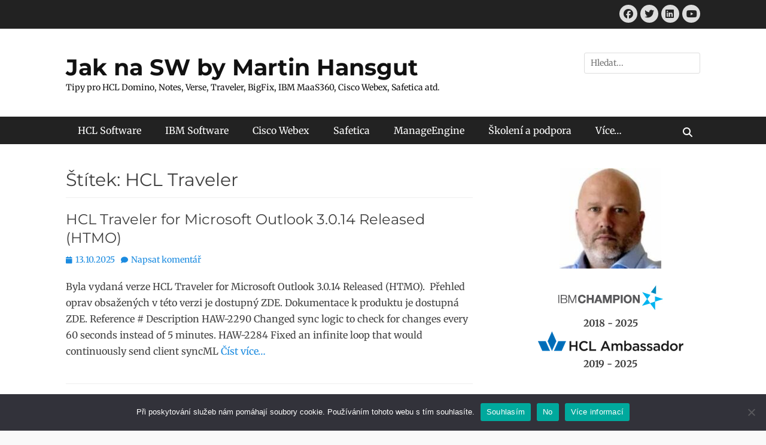

--- FILE ---
content_type: text/html; charset=UTF-8
request_url: https://www.jaknasw.cz/tag/hcl-traveler/
body_size: 19681
content:
		<!DOCTYPE html>
		<html dir="ltr" lang="cs" prefix="og: https://ogp.me/ns#">
		
<head>
		<meta charset="UTF-8">
		<meta name="viewport" content="width=device-width, initial-scale=1, minimum-scale=1">
		<link rel="profile" href="http://gmpg.org/xfn/11">
			<style>img:is([sizes="auto" i], [sizes^="auto," i]) { contain-intrinsic-size: 3000px 1500px }</style>
	
		<!-- All in One SEO 4.9.3 - aioseo.com -->
	<meta name="robots" content="max-image-preview:large" />
	<link rel="canonical" href="https://www.jaknasw.cz/tag/hcl-traveler/" />
	<link rel="next" href="https://www.jaknasw.cz/tag/hcl-traveler/page/2/" />
	<meta name="generator" content="All in One SEO (AIOSEO) 4.9.3" />
		<script type="application/ld+json" class="aioseo-schema">
			{"@context":"https:\/\/schema.org","@graph":[{"@type":"BreadcrumbList","@id":"https:\/\/www.jaknasw.cz\/tag\/hcl-traveler\/#breadcrumblist","itemListElement":[{"@type":"ListItem","@id":"https:\/\/www.jaknasw.cz#listItem","position":1,"name":"Home","item":"https:\/\/www.jaknasw.cz","nextItem":{"@type":"ListItem","@id":"https:\/\/www.jaknasw.cz\/tag\/hcl-traveler\/#listItem","name":"HCL Traveler"}},{"@type":"ListItem","@id":"https:\/\/www.jaknasw.cz\/tag\/hcl-traveler\/#listItem","position":2,"name":"HCL Traveler","previousItem":{"@type":"ListItem","@id":"https:\/\/www.jaknasw.cz#listItem","name":"Home"}}]},{"@type":"CollectionPage","@id":"https:\/\/www.jaknasw.cz\/tag\/hcl-traveler\/#collectionpage","url":"https:\/\/www.jaknasw.cz\/tag\/hcl-traveler\/","name":"HCL Traveler - Jak na SW by Martin Hansgut","inLanguage":"cs-CZ","isPartOf":{"@id":"https:\/\/www.jaknasw.cz\/#website"},"breadcrumb":{"@id":"https:\/\/www.jaknasw.cz\/tag\/hcl-traveler\/#breadcrumblist"}},{"@type":"Organization","@id":"https:\/\/www.jaknasw.cz\/#organization","name":"Jak na SW by Martin Hansgut","description":"Tipy pro HCL Domino, Notes, Verse, Traveler, BigFix, IBM MaaS360, Cisco Webex, Safetica atd.","url":"https:\/\/www.jaknasw.cz\/"},{"@type":"WebSite","@id":"https:\/\/www.jaknasw.cz\/#website","url":"https:\/\/www.jaknasw.cz\/","name":"Jak na SW by Martin Hansgut","description":"Tipy pro HCL Domino, Notes, Verse, Traveler, BigFix, IBM MaaS360, Cisco Webex, Safetica atd.","inLanguage":"cs-CZ","publisher":{"@id":"https:\/\/www.jaknasw.cz\/#organization"}}]}
		</script>
		<!-- All in One SEO -->


	<!-- This site is optimized with the Yoast SEO plugin v26.7 - https://yoast.com/wordpress/plugins/seo/ -->
	<title>HCL Traveler - Jak na SW by Martin Hansgut</title>
	<link rel="canonical" href="https://www.jaknasw.cz/tag/hcl-traveler/" />
	<link rel="next" href="https://www.jaknasw.cz/tag/hcl-traveler/page/2/" />
	<meta property="og:locale" content="cs_CZ" />
	<meta property="og:type" content="article" />
	<meta property="og:title" content="HCL Traveler Archivy - Jak na SW by Martin Hansgut" />
	<meta property="og:url" content="https://www.jaknasw.cz/tag/hcl-traveler/" />
	<meta property="og:site_name" content="Jak na SW by Martin Hansgut" />
	<meta name="twitter:card" content="summary_large_image" />
	<meta name="twitter:site" content="@hansgut_martin" />
	<script type="application/ld+json" class="yoast-schema-graph">{"@context":"https://schema.org","@graph":[{"@type":"CollectionPage","@id":"https://www.jaknasw.cz/tag/hcl-traveler/","url":"https://www.jaknasw.cz/tag/hcl-traveler/","name":"HCL Traveler Archivy - Jak na SW by Martin Hansgut","isPartOf":{"@id":"https://www.jaknasw.cz/#website"},"breadcrumb":{"@id":"https://www.jaknasw.cz/tag/hcl-traveler/#breadcrumb"},"inLanguage":"cs"},{"@type":"BreadcrumbList","@id":"https://www.jaknasw.cz/tag/hcl-traveler/#breadcrumb","itemListElement":[{"@type":"ListItem","position":1,"name":"Domů","item":"https://www.jaknasw.cz/"},{"@type":"ListItem","position":2,"name":"HCL Traveler"}]},{"@type":"WebSite","@id":"https://www.jaknasw.cz/#website","url":"https://www.jaknasw.cz/","name":"Jak na SW by Martin Hansgut","description":"Tipy pro HCL Domino, Notes, Verse, Traveler, BigFix, IBM MaaS360, Cisco Webex, Safetica atd.","publisher":{"@id":"https://www.jaknasw.cz/#/schema/person/4b33736e7745fe4f7898847bfb413935"},"potentialAction":[{"@type":"SearchAction","target":{"@type":"EntryPoint","urlTemplate":"https://www.jaknasw.cz/?s={search_term_string}"},"query-input":{"@type":"PropertyValueSpecification","valueRequired":true,"valueName":"search_term_string"}}],"inLanguage":"cs"},{"@type":["Person","Organization"],"@id":"https://www.jaknasw.cz/#/schema/person/4b33736e7745fe4f7898847bfb413935","name":"Martin Hansgut","image":{"@type":"ImageObject","inLanguage":"cs","@id":"https://www.jaknasw.cz/#/schema/person/image/","url":"https://secure.gravatar.com/avatar/141bb898ffafcddbebf0bc3052200a40?s=96&d=mm&r=g","contentUrl":"https://secure.gravatar.com/avatar/141bb898ffafcddbebf0bc3052200a40?s=96&d=mm&r=g","caption":"Martin Hansgut"},"logo":{"@id":"https://www.jaknasw.cz/#/schema/person/image/"},"sameAs":["http://www.hansgut.cz","https://www.facebook.com/hansgut.martin","https://x.com/hansgut_martin"]}]}</script>
	<!-- / Yoast SEO plugin. -->


<link rel="alternate" type="application/rss+xml" title="Jak na SW by Martin Hansgut &raquo; RSS zdroj" href="https://www.jaknasw.cz/feed/" />
<link rel="alternate" type="application/rss+xml" title="Jak na SW by Martin Hansgut &raquo; RSS komentářů" href="https://www.jaknasw.cz/comments/feed/" />
<link rel="alternate" type="application/rss+xml" title="Jak na SW by Martin Hansgut &raquo; RSS pro štítek HCL Traveler" href="https://www.jaknasw.cz/tag/hcl-traveler/feed/" />
		<!-- This site uses the Google Analytics by ExactMetrics plugin v8.11.1 - Using Analytics tracking - https://www.exactmetrics.com/ -->
							<script src="//www.googletagmanager.com/gtag/js?id=G-X5GG2TT9NP"  data-cfasync="false" data-wpfc-render="false" type="text/javascript" async></script>
			<script data-cfasync="false" data-wpfc-render="false" type="text/javascript">
				var em_version = '8.11.1';
				var em_track_user = true;
				var em_no_track_reason = '';
								var ExactMetricsDefaultLocations = {"page_location":"https:\/\/www.jaknasw.cz\/tag\/hcl-traveler\/"};
								if ( typeof ExactMetricsPrivacyGuardFilter === 'function' ) {
					var ExactMetricsLocations = (typeof ExactMetricsExcludeQuery === 'object') ? ExactMetricsPrivacyGuardFilter( ExactMetricsExcludeQuery ) : ExactMetricsPrivacyGuardFilter( ExactMetricsDefaultLocations );
				} else {
					var ExactMetricsLocations = (typeof ExactMetricsExcludeQuery === 'object') ? ExactMetricsExcludeQuery : ExactMetricsDefaultLocations;
				}

								var disableStrs = [
										'ga-disable-G-X5GG2TT9NP',
									];

				/* Function to detect opted out users */
				function __gtagTrackerIsOptedOut() {
					for (var index = 0; index < disableStrs.length; index++) {
						if (document.cookie.indexOf(disableStrs[index] + '=true') > -1) {
							return true;
						}
					}

					return false;
				}

				/* Disable tracking if the opt-out cookie exists. */
				if (__gtagTrackerIsOptedOut()) {
					for (var index = 0; index < disableStrs.length; index++) {
						window[disableStrs[index]] = true;
					}
				}

				/* Opt-out function */
				function __gtagTrackerOptout() {
					for (var index = 0; index < disableStrs.length; index++) {
						document.cookie = disableStrs[index] + '=true; expires=Thu, 31 Dec 2099 23:59:59 UTC; path=/';
						window[disableStrs[index]] = true;
					}
				}

				if ('undefined' === typeof gaOptout) {
					function gaOptout() {
						__gtagTrackerOptout();
					}
				}
								window.dataLayer = window.dataLayer || [];

				window.ExactMetricsDualTracker = {
					helpers: {},
					trackers: {},
				};
				if (em_track_user) {
					function __gtagDataLayer() {
						dataLayer.push(arguments);
					}

					function __gtagTracker(type, name, parameters) {
						if (!parameters) {
							parameters = {};
						}

						if (parameters.send_to) {
							__gtagDataLayer.apply(null, arguments);
							return;
						}

						if (type === 'event') {
														parameters.send_to = exactmetrics_frontend.v4_id;
							var hookName = name;
							if (typeof parameters['event_category'] !== 'undefined') {
								hookName = parameters['event_category'] + ':' + name;
							}

							if (typeof ExactMetricsDualTracker.trackers[hookName] !== 'undefined') {
								ExactMetricsDualTracker.trackers[hookName](parameters);
							} else {
								__gtagDataLayer('event', name, parameters);
							}
							
						} else {
							__gtagDataLayer.apply(null, arguments);
						}
					}

					__gtagTracker('js', new Date());
					__gtagTracker('set', {
						'developer_id.dNDMyYj': true,
											});
					if ( ExactMetricsLocations.page_location ) {
						__gtagTracker('set', ExactMetricsLocations);
					}
										__gtagTracker('config', 'G-X5GG2TT9NP', {"forceSSL":"true","link_attribution":"true"} );
										window.gtag = __gtagTracker;										(function () {
						/* https://developers.google.com/analytics/devguides/collection/analyticsjs/ */
						/* ga and __gaTracker compatibility shim. */
						var noopfn = function () {
							return null;
						};
						var newtracker = function () {
							return new Tracker();
						};
						var Tracker = function () {
							return null;
						};
						var p = Tracker.prototype;
						p.get = noopfn;
						p.set = noopfn;
						p.send = function () {
							var args = Array.prototype.slice.call(arguments);
							args.unshift('send');
							__gaTracker.apply(null, args);
						};
						var __gaTracker = function () {
							var len = arguments.length;
							if (len === 0) {
								return;
							}
							var f = arguments[len - 1];
							if (typeof f !== 'object' || f === null || typeof f.hitCallback !== 'function') {
								if ('send' === arguments[0]) {
									var hitConverted, hitObject = false, action;
									if ('event' === arguments[1]) {
										if ('undefined' !== typeof arguments[3]) {
											hitObject = {
												'eventAction': arguments[3],
												'eventCategory': arguments[2],
												'eventLabel': arguments[4],
												'value': arguments[5] ? arguments[5] : 1,
											}
										}
									}
									if ('pageview' === arguments[1]) {
										if ('undefined' !== typeof arguments[2]) {
											hitObject = {
												'eventAction': 'page_view',
												'page_path': arguments[2],
											}
										}
									}
									if (typeof arguments[2] === 'object') {
										hitObject = arguments[2];
									}
									if (typeof arguments[5] === 'object') {
										Object.assign(hitObject, arguments[5]);
									}
									if ('undefined' !== typeof arguments[1].hitType) {
										hitObject = arguments[1];
										if ('pageview' === hitObject.hitType) {
											hitObject.eventAction = 'page_view';
										}
									}
									if (hitObject) {
										action = 'timing' === arguments[1].hitType ? 'timing_complete' : hitObject.eventAction;
										hitConverted = mapArgs(hitObject);
										__gtagTracker('event', action, hitConverted);
									}
								}
								return;
							}

							function mapArgs(args) {
								var arg, hit = {};
								var gaMap = {
									'eventCategory': 'event_category',
									'eventAction': 'event_action',
									'eventLabel': 'event_label',
									'eventValue': 'event_value',
									'nonInteraction': 'non_interaction',
									'timingCategory': 'event_category',
									'timingVar': 'name',
									'timingValue': 'value',
									'timingLabel': 'event_label',
									'page': 'page_path',
									'location': 'page_location',
									'title': 'page_title',
									'referrer' : 'page_referrer',
								};
								for (arg in args) {
																		if (!(!args.hasOwnProperty(arg) || !gaMap.hasOwnProperty(arg))) {
										hit[gaMap[arg]] = args[arg];
									} else {
										hit[arg] = args[arg];
									}
								}
								return hit;
							}

							try {
								f.hitCallback();
							} catch (ex) {
							}
						};
						__gaTracker.create = newtracker;
						__gaTracker.getByName = newtracker;
						__gaTracker.getAll = function () {
							return [];
						};
						__gaTracker.remove = noopfn;
						__gaTracker.loaded = true;
						window['__gaTracker'] = __gaTracker;
					})();
									} else {
										console.log("");
					(function () {
						function __gtagTracker() {
							return null;
						}

						window['__gtagTracker'] = __gtagTracker;
						window['gtag'] = __gtagTracker;
					})();
									}
			</script>
							<!-- / Google Analytics by ExactMetrics -->
		<script type="text/javascript">
/* <![CDATA[ */
window._wpemojiSettings = {"baseUrl":"https:\/\/s.w.org\/images\/core\/emoji\/15.0.3\/72x72\/","ext":".png","svgUrl":"https:\/\/s.w.org\/images\/core\/emoji\/15.0.3\/svg\/","svgExt":".svg","source":{"concatemoji":"https:\/\/www.jaknasw.cz\/wp-includes\/js\/wp-emoji-release.min.js?ver=6.7.4"}};
/*! This file is auto-generated */
!function(i,n){var o,s,e;function c(e){try{var t={supportTests:e,timestamp:(new Date).valueOf()};sessionStorage.setItem(o,JSON.stringify(t))}catch(e){}}function p(e,t,n){e.clearRect(0,0,e.canvas.width,e.canvas.height),e.fillText(t,0,0);var t=new Uint32Array(e.getImageData(0,0,e.canvas.width,e.canvas.height).data),r=(e.clearRect(0,0,e.canvas.width,e.canvas.height),e.fillText(n,0,0),new Uint32Array(e.getImageData(0,0,e.canvas.width,e.canvas.height).data));return t.every(function(e,t){return e===r[t]})}function u(e,t,n){switch(t){case"flag":return n(e,"\ud83c\udff3\ufe0f\u200d\u26a7\ufe0f","\ud83c\udff3\ufe0f\u200b\u26a7\ufe0f")?!1:!n(e,"\ud83c\uddfa\ud83c\uddf3","\ud83c\uddfa\u200b\ud83c\uddf3")&&!n(e,"\ud83c\udff4\udb40\udc67\udb40\udc62\udb40\udc65\udb40\udc6e\udb40\udc67\udb40\udc7f","\ud83c\udff4\u200b\udb40\udc67\u200b\udb40\udc62\u200b\udb40\udc65\u200b\udb40\udc6e\u200b\udb40\udc67\u200b\udb40\udc7f");case"emoji":return!n(e,"\ud83d\udc26\u200d\u2b1b","\ud83d\udc26\u200b\u2b1b")}return!1}function f(e,t,n){var r="undefined"!=typeof WorkerGlobalScope&&self instanceof WorkerGlobalScope?new OffscreenCanvas(300,150):i.createElement("canvas"),a=r.getContext("2d",{willReadFrequently:!0}),o=(a.textBaseline="top",a.font="600 32px Arial",{});return e.forEach(function(e){o[e]=t(a,e,n)}),o}function t(e){var t=i.createElement("script");t.src=e,t.defer=!0,i.head.appendChild(t)}"undefined"!=typeof Promise&&(o="wpEmojiSettingsSupports",s=["flag","emoji"],n.supports={everything:!0,everythingExceptFlag:!0},e=new Promise(function(e){i.addEventListener("DOMContentLoaded",e,{once:!0})}),new Promise(function(t){var n=function(){try{var e=JSON.parse(sessionStorage.getItem(o));if("object"==typeof e&&"number"==typeof e.timestamp&&(new Date).valueOf()<e.timestamp+604800&&"object"==typeof e.supportTests)return e.supportTests}catch(e){}return null}();if(!n){if("undefined"!=typeof Worker&&"undefined"!=typeof OffscreenCanvas&&"undefined"!=typeof URL&&URL.createObjectURL&&"undefined"!=typeof Blob)try{var e="postMessage("+f.toString()+"("+[JSON.stringify(s),u.toString(),p.toString()].join(",")+"));",r=new Blob([e],{type:"text/javascript"}),a=new Worker(URL.createObjectURL(r),{name:"wpTestEmojiSupports"});return void(a.onmessage=function(e){c(n=e.data),a.terminate(),t(n)})}catch(e){}c(n=f(s,u,p))}t(n)}).then(function(e){for(var t in e)n.supports[t]=e[t],n.supports.everything=n.supports.everything&&n.supports[t],"flag"!==t&&(n.supports.everythingExceptFlag=n.supports.everythingExceptFlag&&n.supports[t]);n.supports.everythingExceptFlag=n.supports.everythingExceptFlag&&!n.supports.flag,n.DOMReady=!1,n.readyCallback=function(){n.DOMReady=!0}}).then(function(){return e}).then(function(){var e;n.supports.everything||(n.readyCallback(),(e=n.source||{}).concatemoji?t(e.concatemoji):e.wpemoji&&e.twemoji&&(t(e.twemoji),t(e.wpemoji)))}))}((window,document),window._wpemojiSettings);
/* ]]> */
</script>
<style id='wp-emoji-styles-inline-css' type='text/css'>

	img.wp-smiley, img.emoji {
		display: inline !important;
		border: none !important;
		box-shadow: none !important;
		height: 1em !important;
		width: 1em !important;
		margin: 0 0.07em !important;
		vertical-align: -0.1em !important;
		background: none !important;
		padding: 0 !important;
	}
</style>
<link rel='stylesheet' id='wp-block-library-css' href='https://www.jaknasw.cz/wp-includes/css/dist/block-library/style.min.css?ver=6.7.4' type='text/css' media='all' />
<style id='wp-block-library-theme-inline-css' type='text/css'>
.wp-block-audio :where(figcaption){color:#555;font-size:13px;text-align:center}.is-dark-theme .wp-block-audio :where(figcaption){color:#ffffffa6}.wp-block-audio{margin:0 0 1em}.wp-block-code{border:1px solid #ccc;border-radius:4px;font-family:Menlo,Consolas,monaco,monospace;padding:.8em 1em}.wp-block-embed :where(figcaption){color:#555;font-size:13px;text-align:center}.is-dark-theme .wp-block-embed :where(figcaption){color:#ffffffa6}.wp-block-embed{margin:0 0 1em}.blocks-gallery-caption{color:#555;font-size:13px;text-align:center}.is-dark-theme .blocks-gallery-caption{color:#ffffffa6}:root :where(.wp-block-image figcaption){color:#555;font-size:13px;text-align:center}.is-dark-theme :root :where(.wp-block-image figcaption){color:#ffffffa6}.wp-block-image{margin:0 0 1em}.wp-block-pullquote{border-bottom:4px solid;border-top:4px solid;color:currentColor;margin-bottom:1.75em}.wp-block-pullquote cite,.wp-block-pullquote footer,.wp-block-pullquote__citation{color:currentColor;font-size:.8125em;font-style:normal;text-transform:uppercase}.wp-block-quote{border-left:.25em solid;margin:0 0 1.75em;padding-left:1em}.wp-block-quote cite,.wp-block-quote footer{color:currentColor;font-size:.8125em;font-style:normal;position:relative}.wp-block-quote:where(.has-text-align-right){border-left:none;border-right:.25em solid;padding-left:0;padding-right:1em}.wp-block-quote:where(.has-text-align-center){border:none;padding-left:0}.wp-block-quote.is-large,.wp-block-quote.is-style-large,.wp-block-quote:where(.is-style-plain){border:none}.wp-block-search .wp-block-search__label{font-weight:700}.wp-block-search__button{border:1px solid #ccc;padding:.375em .625em}:where(.wp-block-group.has-background){padding:1.25em 2.375em}.wp-block-separator.has-css-opacity{opacity:.4}.wp-block-separator{border:none;border-bottom:2px solid;margin-left:auto;margin-right:auto}.wp-block-separator.has-alpha-channel-opacity{opacity:1}.wp-block-separator:not(.is-style-wide):not(.is-style-dots){width:100px}.wp-block-separator.has-background:not(.is-style-dots){border-bottom:none;height:1px}.wp-block-separator.has-background:not(.is-style-wide):not(.is-style-dots){height:2px}.wp-block-table{margin:0 0 1em}.wp-block-table td,.wp-block-table th{word-break:normal}.wp-block-table :where(figcaption){color:#555;font-size:13px;text-align:center}.is-dark-theme .wp-block-table :where(figcaption){color:#ffffffa6}.wp-block-video :where(figcaption){color:#555;font-size:13px;text-align:center}.is-dark-theme .wp-block-video :where(figcaption){color:#ffffffa6}.wp-block-video{margin:0 0 1em}:root :where(.wp-block-template-part.has-background){margin-bottom:0;margin-top:0;padding:1.25em 2.375em}
</style>
<link rel='stylesheet' id='aioseo/css/src/vue/standalone/blocks/table-of-contents/global.scss-css' href='https://www.jaknasw.cz/wp-content/plugins/all-in-one-seo-pack/dist/Lite/assets/css/table-of-contents/global.e90f6d47.css?ver=4.9.3' type='text/css' media='all' />
<style id='classic-theme-styles-inline-css' type='text/css'>
/*! This file is auto-generated */
.wp-block-button__link{color:#fff;background-color:#32373c;border-radius:9999px;box-shadow:none;text-decoration:none;padding:calc(.667em + 2px) calc(1.333em + 2px);font-size:1.125em}.wp-block-file__button{background:#32373c;color:#fff;text-decoration:none}
</style>
<style id='global-styles-inline-css' type='text/css'>
:root{--wp--preset--aspect-ratio--square: 1;--wp--preset--aspect-ratio--4-3: 4/3;--wp--preset--aspect-ratio--3-4: 3/4;--wp--preset--aspect-ratio--3-2: 3/2;--wp--preset--aspect-ratio--2-3: 2/3;--wp--preset--aspect-ratio--16-9: 16/9;--wp--preset--aspect-ratio--9-16: 9/16;--wp--preset--color--black: #111111;--wp--preset--color--cyan-bluish-gray: #abb8c3;--wp--preset--color--white: #ffffff;--wp--preset--color--pale-pink: #f78da7;--wp--preset--color--vivid-red: #cf2e2e;--wp--preset--color--luminous-vivid-orange: #ff6900;--wp--preset--color--luminous-vivid-amber: #fcb900;--wp--preset--color--light-green-cyan: #7bdcb5;--wp--preset--color--vivid-green-cyan: #00d084;--wp--preset--color--pale-cyan-blue: #8ed1fc;--wp--preset--color--vivid-cyan-blue: #0693e3;--wp--preset--color--vivid-purple: #9b51e0;--wp--preset--color--gray: #f4f4f4;--wp--preset--color--viking: #4fc3de;--wp--preset--color--blue: #1b8be0;--wp--preset--gradient--vivid-cyan-blue-to-vivid-purple: linear-gradient(135deg,rgba(6,147,227,1) 0%,rgb(155,81,224) 100%);--wp--preset--gradient--light-green-cyan-to-vivid-green-cyan: linear-gradient(135deg,rgb(122,220,180) 0%,rgb(0,208,130) 100%);--wp--preset--gradient--luminous-vivid-amber-to-luminous-vivid-orange: linear-gradient(135deg,rgba(252,185,0,1) 0%,rgba(255,105,0,1) 100%);--wp--preset--gradient--luminous-vivid-orange-to-vivid-red: linear-gradient(135deg,rgba(255,105,0,1) 0%,rgb(207,46,46) 100%);--wp--preset--gradient--very-light-gray-to-cyan-bluish-gray: linear-gradient(135deg,rgb(238,238,238) 0%,rgb(169,184,195) 100%);--wp--preset--gradient--cool-to-warm-spectrum: linear-gradient(135deg,rgb(74,234,220) 0%,rgb(151,120,209) 20%,rgb(207,42,186) 40%,rgb(238,44,130) 60%,rgb(251,105,98) 80%,rgb(254,248,76) 100%);--wp--preset--gradient--blush-light-purple: linear-gradient(135deg,rgb(255,206,236) 0%,rgb(152,150,240) 100%);--wp--preset--gradient--blush-bordeaux: linear-gradient(135deg,rgb(254,205,165) 0%,rgb(254,45,45) 50%,rgb(107,0,62) 100%);--wp--preset--gradient--luminous-dusk: linear-gradient(135deg,rgb(255,203,112) 0%,rgb(199,81,192) 50%,rgb(65,88,208) 100%);--wp--preset--gradient--pale-ocean: linear-gradient(135deg,rgb(255,245,203) 0%,rgb(182,227,212) 50%,rgb(51,167,181) 100%);--wp--preset--gradient--electric-grass: linear-gradient(135deg,rgb(202,248,128) 0%,rgb(113,206,126) 100%);--wp--preset--gradient--midnight: linear-gradient(135deg,rgb(2,3,129) 0%,rgb(40,116,252) 100%);--wp--preset--font-size--small: 14px;--wp--preset--font-size--medium: 20px;--wp--preset--font-size--large: 42px;--wp--preset--font-size--x-large: 42px;--wp--preset--font-size--normal: 18px;--wp--preset--font-size--huge: 54px;--wp--preset--spacing--20: 0.44rem;--wp--preset--spacing--30: 0.67rem;--wp--preset--spacing--40: 1rem;--wp--preset--spacing--50: 1.5rem;--wp--preset--spacing--60: 2.25rem;--wp--preset--spacing--70: 3.38rem;--wp--preset--spacing--80: 5.06rem;--wp--preset--shadow--natural: 6px 6px 9px rgba(0, 0, 0, 0.2);--wp--preset--shadow--deep: 12px 12px 50px rgba(0, 0, 0, 0.4);--wp--preset--shadow--sharp: 6px 6px 0px rgba(0, 0, 0, 0.2);--wp--preset--shadow--outlined: 6px 6px 0px -3px rgba(255, 255, 255, 1), 6px 6px rgba(0, 0, 0, 1);--wp--preset--shadow--crisp: 6px 6px 0px rgba(0, 0, 0, 1);}:where(.is-layout-flex){gap: 0.5em;}:where(.is-layout-grid){gap: 0.5em;}body .is-layout-flex{display: flex;}.is-layout-flex{flex-wrap: wrap;align-items: center;}.is-layout-flex > :is(*, div){margin: 0;}body .is-layout-grid{display: grid;}.is-layout-grid > :is(*, div){margin: 0;}:where(.wp-block-columns.is-layout-flex){gap: 2em;}:where(.wp-block-columns.is-layout-grid){gap: 2em;}:where(.wp-block-post-template.is-layout-flex){gap: 1.25em;}:where(.wp-block-post-template.is-layout-grid){gap: 1.25em;}.has-black-color{color: var(--wp--preset--color--black) !important;}.has-cyan-bluish-gray-color{color: var(--wp--preset--color--cyan-bluish-gray) !important;}.has-white-color{color: var(--wp--preset--color--white) !important;}.has-pale-pink-color{color: var(--wp--preset--color--pale-pink) !important;}.has-vivid-red-color{color: var(--wp--preset--color--vivid-red) !important;}.has-luminous-vivid-orange-color{color: var(--wp--preset--color--luminous-vivid-orange) !important;}.has-luminous-vivid-amber-color{color: var(--wp--preset--color--luminous-vivid-amber) !important;}.has-light-green-cyan-color{color: var(--wp--preset--color--light-green-cyan) !important;}.has-vivid-green-cyan-color{color: var(--wp--preset--color--vivid-green-cyan) !important;}.has-pale-cyan-blue-color{color: var(--wp--preset--color--pale-cyan-blue) !important;}.has-vivid-cyan-blue-color{color: var(--wp--preset--color--vivid-cyan-blue) !important;}.has-vivid-purple-color{color: var(--wp--preset--color--vivid-purple) !important;}.has-black-background-color{background-color: var(--wp--preset--color--black) !important;}.has-cyan-bluish-gray-background-color{background-color: var(--wp--preset--color--cyan-bluish-gray) !important;}.has-white-background-color{background-color: var(--wp--preset--color--white) !important;}.has-pale-pink-background-color{background-color: var(--wp--preset--color--pale-pink) !important;}.has-vivid-red-background-color{background-color: var(--wp--preset--color--vivid-red) !important;}.has-luminous-vivid-orange-background-color{background-color: var(--wp--preset--color--luminous-vivid-orange) !important;}.has-luminous-vivid-amber-background-color{background-color: var(--wp--preset--color--luminous-vivid-amber) !important;}.has-light-green-cyan-background-color{background-color: var(--wp--preset--color--light-green-cyan) !important;}.has-vivid-green-cyan-background-color{background-color: var(--wp--preset--color--vivid-green-cyan) !important;}.has-pale-cyan-blue-background-color{background-color: var(--wp--preset--color--pale-cyan-blue) !important;}.has-vivid-cyan-blue-background-color{background-color: var(--wp--preset--color--vivid-cyan-blue) !important;}.has-vivid-purple-background-color{background-color: var(--wp--preset--color--vivid-purple) !important;}.has-black-border-color{border-color: var(--wp--preset--color--black) !important;}.has-cyan-bluish-gray-border-color{border-color: var(--wp--preset--color--cyan-bluish-gray) !important;}.has-white-border-color{border-color: var(--wp--preset--color--white) !important;}.has-pale-pink-border-color{border-color: var(--wp--preset--color--pale-pink) !important;}.has-vivid-red-border-color{border-color: var(--wp--preset--color--vivid-red) !important;}.has-luminous-vivid-orange-border-color{border-color: var(--wp--preset--color--luminous-vivid-orange) !important;}.has-luminous-vivid-amber-border-color{border-color: var(--wp--preset--color--luminous-vivid-amber) !important;}.has-light-green-cyan-border-color{border-color: var(--wp--preset--color--light-green-cyan) !important;}.has-vivid-green-cyan-border-color{border-color: var(--wp--preset--color--vivid-green-cyan) !important;}.has-pale-cyan-blue-border-color{border-color: var(--wp--preset--color--pale-cyan-blue) !important;}.has-vivid-cyan-blue-border-color{border-color: var(--wp--preset--color--vivid-cyan-blue) !important;}.has-vivid-purple-border-color{border-color: var(--wp--preset--color--vivid-purple) !important;}.has-vivid-cyan-blue-to-vivid-purple-gradient-background{background: var(--wp--preset--gradient--vivid-cyan-blue-to-vivid-purple) !important;}.has-light-green-cyan-to-vivid-green-cyan-gradient-background{background: var(--wp--preset--gradient--light-green-cyan-to-vivid-green-cyan) !important;}.has-luminous-vivid-amber-to-luminous-vivid-orange-gradient-background{background: var(--wp--preset--gradient--luminous-vivid-amber-to-luminous-vivid-orange) !important;}.has-luminous-vivid-orange-to-vivid-red-gradient-background{background: var(--wp--preset--gradient--luminous-vivid-orange-to-vivid-red) !important;}.has-very-light-gray-to-cyan-bluish-gray-gradient-background{background: var(--wp--preset--gradient--very-light-gray-to-cyan-bluish-gray) !important;}.has-cool-to-warm-spectrum-gradient-background{background: var(--wp--preset--gradient--cool-to-warm-spectrum) !important;}.has-blush-light-purple-gradient-background{background: var(--wp--preset--gradient--blush-light-purple) !important;}.has-blush-bordeaux-gradient-background{background: var(--wp--preset--gradient--blush-bordeaux) !important;}.has-luminous-dusk-gradient-background{background: var(--wp--preset--gradient--luminous-dusk) !important;}.has-pale-ocean-gradient-background{background: var(--wp--preset--gradient--pale-ocean) !important;}.has-electric-grass-gradient-background{background: var(--wp--preset--gradient--electric-grass) !important;}.has-midnight-gradient-background{background: var(--wp--preset--gradient--midnight) !important;}.has-small-font-size{font-size: var(--wp--preset--font-size--small) !important;}.has-medium-font-size{font-size: var(--wp--preset--font-size--medium) !important;}.has-large-font-size{font-size: var(--wp--preset--font-size--large) !important;}.has-x-large-font-size{font-size: var(--wp--preset--font-size--x-large) !important;}
:where(.wp-block-post-template.is-layout-flex){gap: 1.25em;}:where(.wp-block-post-template.is-layout-grid){gap: 1.25em;}
:where(.wp-block-columns.is-layout-flex){gap: 2em;}:where(.wp-block-columns.is-layout-grid){gap: 2em;}
:root :where(.wp-block-pullquote){font-size: 1.5em;line-height: 1.6;}
</style>
<link rel='stylesheet' id='cookie-notice-front-css' href='https://www.jaknasw.cz/wp-content/plugins/cookie-notice/css/front.min.css?ver=2.5.11' type='text/css' media='all' />
<link rel='stylesheet' id='wpdm-fonticon-css' href='https://www.jaknasw.cz/wp-content/plugins/download-manager/assets/wpdm-iconfont/css/wpdm-icons.css?ver=6.7.4' type='text/css' media='all' />
<link rel='stylesheet' id='wpdm-front-css' href='https://www.jaknasw.cz/wp-content/plugins/download-manager/assets/css/front.min.css?ver=3.3.46' type='text/css' media='all' />
<link rel='stylesheet' id='wpdm-front-dark-css' href='https://www.jaknasw.cz/wp-content/plugins/download-manager/assets/css/front-dark.min.css?ver=3.3.46' type='text/css' media='all' />
<link rel='stylesheet' id='wp-polls-css' href='https://www.jaknasw.cz/wp-content/plugins/wp-polls/polls-css.css?ver=2.77.3' type='text/css' media='all' />
<style id='wp-polls-inline-css' type='text/css'>
.wp-polls .pollbar {
	margin: 1px;
	font-size: 6px;
	line-height: 8px;
	height: 8px;
	background-image: url('https://www.jaknasw.cz/wp-content/plugins/wp-polls/images/default/pollbg.gif');
	border: 1px solid #c8c8c8;
}

</style>
<link rel='stylesheet' id='wp-postratings-css' href='https://www.jaknasw.cz/wp-content/plugins/wp-postratings/css/postratings-css.css?ver=1.91.2' type='text/css' media='all' />
<link rel='stylesheet' id='clean-journal-fonts-css' href='https://www.jaknasw.cz/wp-content/fonts/b2b2ff112ad5b76440b410ff4a72e33a.css' type='text/css' media='all' />
<link rel='stylesheet' id='clean-journal-style-css' href='https://www.jaknasw.cz/wp-content/themes/clean-journal/style.css?ver=20251221-162450' type='text/css' media='all' />
<link rel='stylesheet' id='clean-journal-block-style-css' href='https://www.jaknasw.cz/wp-content/themes/clean-journal/css/blocks.css?ver=3.1' type='text/css' media='all' />
<link rel='stylesheet' id='font-awesome-css' href='https://www.jaknasw.cz/wp-content/themes/clean-journal/css/font-awesome/css/all.min.css?ver=6.7.2' type='text/css' media='all' />
<link rel='stylesheet' id='sidr-css' href='https://www.jaknasw.cz/wp-content/themes/clean-journal/css/jquery.sidr.light.min.css?ver=2.1.0' type='text/css' media='all' />
<script type="text/javascript" src="https://ajax.googleapis.com/ajax/libs/prototype/1.7.1.0/prototype.js?ver=1.7.1" id="prototype-js"></script>
<script type="text/javascript" src="https://ajax.googleapis.com/ajax/libs/scriptaculous/1.9.0/scriptaculous.js?ver=1.9.0" id="scriptaculous-root-js"></script>
<script type="text/javascript" src="https://ajax.googleapis.com/ajax/libs/scriptaculous/1.9.0/effects.js?ver=1.9.0" id="scriptaculous-effects-js"></script>
<script type="text/javascript" src="https://www.jaknasw.cz/wp-content/plugins/lightbox-2/lightbox.js?ver=1.8" id="lightbox-js"></script>
<script type="text/javascript" src="https://www.jaknasw.cz/wp-content/plugins/google-analytics-dashboard-for-wp/assets/js/frontend-gtag.min.js?ver=8.11.1" id="exactmetrics-frontend-script-js" async="async" data-wp-strategy="async"></script>
<script data-cfasync="false" data-wpfc-render="false" type="text/javascript" id='exactmetrics-frontend-script-js-extra'>/* <![CDATA[ */
var exactmetrics_frontend = {"js_events_tracking":"true","download_extensions":"doc,pdf,ppt,zip,xls,docx,pptx,xlsx","inbound_paths":"[{\"path\":\"\\\/go\\\/\",\"label\":\"affiliate\"},{\"path\":\"\\\/recommend\\\/\",\"label\":\"affiliate\"}]","home_url":"https:\/\/www.jaknasw.cz","hash_tracking":"false","v4_id":"G-X5GG2TT9NP"};/* ]]> */
</script>
<script type="text/javascript" src="https://www.jaknasw.cz/wp-includes/js/jquery/jquery.min.js?ver=3.7.1" id="jquery-core-js"></script>
<script type="text/javascript" src="https://www.jaknasw.cz/wp-includes/js/jquery/jquery-migrate.min.js?ver=3.4.1" id="jquery-migrate-js"></script>
<script type="text/javascript" src="https://www.jaknasw.cz/wp-content/plugins/download-manager/assets/js/wpdm.min.js?ver=6.7.4" id="wpdm-frontend-js-js"></script>
<script type="text/javascript" id="wpdm-frontjs-js-extra">
/* <![CDATA[ */
var wpdm_url = {"home":"https:\/\/www.jaknasw.cz\/","site":"https:\/\/www.jaknasw.cz\/","ajax":"https:\/\/www.jaknasw.cz\/wp-admin\/admin-ajax.php"};
var wpdm_js = {"spinner":"<i class=\"wpdm-icon wpdm-sun wpdm-spin\"><\/i>","client_id":"707967680833c38f5e81cdefe9d6e40b"};
var wpdm_strings = {"pass_var":"Password Verified!","pass_var_q":"Please click following button to start download.","start_dl":"Start Download"};
/* ]]> */
</script>
<script type="text/javascript" src="https://www.jaknasw.cz/wp-content/plugins/download-manager/assets/js/front.min.js?ver=3.3.46" id="wpdm-frontjs-js"></script>
<script type="text/javascript" src="https://www.jaknasw.cz/wp-content/themes/clean-journal/js/jquery.sidr.min.js?ver=2.2.1.1" id="sidr-js"></script>
<script type="text/javascript" src="https://www.jaknasw.cz/wp-content/themes/clean-journal/js/clean-journal-custom-scripts.min.js" id="clean-journal-custom-scripts-js"></script>
<link rel="https://api.w.org/" href="https://www.jaknasw.cz/wp-json/" /><link rel="alternate" title="JSON" type="application/json" href="https://www.jaknasw.cz/wp-json/wp/v2/tags/609" /><link rel="EditURI" type="application/rsd+xml" title="RSD" href="https://www.jaknasw.cz/xmlrpc.php?rsd" />
<meta name="generator" content="WordPress 6.7.4" />

	<!-- begin lightbox scripts -->
	<script type="text/javascript">
    //<![CDATA[
    document.write('<link rel="stylesheet" href="https://www.jaknasw.cz/wp-content/plugins/lightbox-2/Themes/Black/lightbox.css" type="text/css" media="screen" />');
    //]]>
    </script>
	<!-- end lightbox scripts -->
	<style type="text/css">
				.site-title a,
			.site-description {
				color: #111111;
			}
		</style>
	<style type="text/css" id="custom-background-css">
body.custom-background { background-color: #f9f9f9; }
</style>
	<meta name="generator" content="WordPress Download Manager 3.3.46" />
                <style>
        /* WPDM Link Template Styles */        </style>
                <style>

            :root {
                --color-primary: #4a8eff;
                --color-primary-rgb: 74, 142, 255;
                --color-primary-hover: #5998ff;
                --color-primary-active: #3281ff;
                --clr-sec: #6c757d;
                --clr-sec-rgb: 108, 117, 125;
                --clr-sec-hover: #6c757d;
                --clr-sec-active: #6c757d;
                --color-secondary: #6c757d;
                --color-secondary-rgb: 108, 117, 125;
                --color-secondary-hover: #6c757d;
                --color-secondary-active: #6c757d;
                --color-success: #018e11;
                --color-success-rgb: 1, 142, 17;
                --color-success-hover: #0aad01;
                --color-success-active: #0c8c01;
                --color-info: #2CA8FF;
                --color-info-rgb: 44, 168, 255;
                --color-info-hover: #2CA8FF;
                --color-info-active: #2CA8FF;
                --color-warning: #FFB236;
                --color-warning-rgb: 255, 178, 54;
                --color-warning-hover: #FFB236;
                --color-warning-active: #FFB236;
                --color-danger: #ff5062;
                --color-danger-rgb: 255, 80, 98;
                --color-danger-hover: #ff5062;
                --color-danger-active: #ff5062;
                --color-green: #30b570;
                --color-blue: #0073ff;
                --color-purple: #8557D3;
                --color-red: #ff5062;
                --color-muted: rgba(69, 89, 122, 0.6);
                --wpdm-font: "Sen", -apple-system, BlinkMacSystemFont, "Segoe UI", Roboto, Helvetica, Arial, sans-serif, "Apple Color Emoji", "Segoe UI Emoji", "Segoe UI Symbol";
            }

            .wpdm-download-link.btn.btn-primary {
                border-radius: 4px;
            }


        </style>
        </head>

<body class="archive tag tag-hcl-traveler tag-609 custom-background wp-embed-responsive cookies-not-set two-columns content-left excerpt-image-left mobile-menu-one">


		<div id="page" class="hfeed site">
			<a href="#content" class="skip-link screen-reader-text">Přejít k obsahu webu</a>
					<div id="header-top" class="header-top-bar">
				<div class="wrapper">
								       				       		<div class="header-top-right full-width">
							<section class="widget widget_clean_journal_social_icons" id="header-right-social-icons">
								<div class="widget-wrap">
									<a class="font-awesome fa-brands fa-facebook" target="_blank" title="Facebook" href="https://www.facebook.com/hansgut.martin"><span class="screen-reader-text">Facebook</span> </a><a class="font-awesome fa-brands fa-twitter" target="_blank" title="Twitter" href="https://twitter.com/hansgut_martin"><span class="screen-reader-text">Twitter</span> </a><a class="font-awesome fa-brands fa-linkedin" target="_blank" title="LinkedIn" href="https://www.linkedin.com/in/hansgut/"><span class="screen-reader-text">LinkedIn</span> </a><a class="font-awesome fa-brands fa-youtube" target="_blank" title="Youtube" href="https://www.youtube.com/channel/UC9Qr73GoqihRDsH7XjfZHRw"><span class="screen-reader-text">Youtube</span> </a>								</div><!-- .widget-wrap -->
							</section><!-- #header-right-social-icons -->
						</div><!-- .header-top-right -->
								    </div><!-- .wrapper -->
			</div><!-- #header-top -->
					<header id="masthead" role="banner">
    		<div class="wrapper">
		
    <div id="mobile-header-left-menu" class="mobile-menu-anchor primary-menu">
        <a href="#mobile-header-left-nav" id="header-left-menu" class="font-awesome fa-menu">
            <span class="mobile-menu-text">Menu</span>
        </a>
    </div><!-- #mobile-header-menu -->
    <div id="site-branding"><div id="site-header"><p class="site-title"><a href="https://www.jaknasw.cz/">Jak na SW by Martin Hansgut</a></p><p class="site-description">Tipy pro HCL Domino, Notes, Verse, Traveler, BigFix, IBM MaaS360, Cisco Webex, Safetica atd.</p>
		</div><!-- #site-header --></div><!-- #site-branding-->	<aside class="sidebar sidebar-header-right widget-area">
		<section class="widget widget_search" id="header-right-search">
			<div class="widget-wrap">
				
<form role="search" method="get" class="search-form" action="https://www.jaknasw.cz/">
	<label>
		<span class="screen-reader-text">Hledat:</span>
		<input type="search" class="search-field" placeholder="Hledat..." value="" name="s" title="Hledat:">
	</label>
	<input type="submit" class="search-submit" value="Vyhledat">
</form>
			</div>
		</section>
	</aside><!-- .sidebar .header-sidebar .widget-area -->
			</div><!-- .wrapper -->
		</header><!-- #masthead -->
			<nav class="site-navigation nav-primary search-enabled" role="navigation">
        <div class="wrapper">
            <h3 class="assistive-text">Hlavní menu</h3>
            <ul id="menu-menu-1" class="menu clean-journal-nav-menu"><li id="menu-item-4579" class="menu-item menu-item-type-custom menu-item-object-custom menu-item-has-children menu-item-4579"><a>HCL Software</a>
<ul class="sub-menu">
	<li id="menu-item-6107" class="menu-item menu-item-type-custom menu-item-object-custom menu-item-6107"><a href="https://www.jaknasw.cz/hcl-digital-solutions">HCL Digital Solutions</a></li>
	<li id="menu-item-4784" class="menu-item menu-item-type-custom menu-item-object-custom menu-item-4784"><a href="http://www.jaknasw.cz/hcl-bigfix/">HCL BigFix</a></li>
</ul>
</li>
<li id="menu-item-6108" class="menu-item menu-item-type-custom menu-item-object-custom menu-item-has-children menu-item-6108"><a href="http://https">IBM Software</a>
<ul class="sub-menu">
	<li id="menu-item-6111" class="menu-item menu-item-type-post_type menu-item-object-page menu-item-6111"><a href="https://www.jaknasw.cz/ibm-security-verify-privilege-vault-pam/">IBM Security Verify Privilege Vault (PAM)</a></li>
	<li id="menu-item-4776" class="menu-item menu-item-type-custom menu-item-object-custom menu-item-4776"><a href="http://www.jaknasw.cz/ibm-maas360/">IBM MaaS360</a></li>
</ul>
</li>
<li id="menu-item-4586" class="menu-item menu-item-type-custom menu-item-object-custom menu-item-4586"><a href="http://www.jaknasw.cz/cisco-webex/">Cisco Webex</a></li>
<li id="menu-item-4762" class="menu-item menu-item-type-custom menu-item-object-custom menu-item-4762"><a href="https://www.safetica.cz">Safetica</a></li>
<li id="menu-item-4799" class="menu-item menu-item-type-custom menu-item-object-custom menu-item-4799"><a href="http://www.jaknasw.cz/manageengine-nastroj-pro-spravu-it-prostredi/">ManageEngine</a></li>
<li id="menu-item-4528" class="menu-item menu-item-type-custom menu-item-object-custom menu-item-4528"><a href="http://www.hansgut.cz/nabidka-sluzeb/" title="Podívejte se jaká školení a podporu nejen HCL SW vám mohu nabídnout">Školení a podpora</a></li>
<li id="menu-item-4777" class="menu-item menu-item-type-custom menu-item-object-custom menu-item-has-children menu-item-4777"><a href="#">Více&#8230;</a>
<ul class="sub-menu">
	<li id="menu-item-3175" class="menu-item menu-item-type-post_type menu-item-object-page menu-item-3175"><a href="https://www.jaknasw.cz/o-blogu/">O blogu</a></li>
	<li id="menu-item-3174" class="menu-item menu-item-type-custom menu-item-object-custom menu-item-3174"><a href="http://www.hansgut.cz/">O autorovi</a></li>
	<li id="menu-item-3169" class="menu-item menu-item-type-post_type menu-item-object-page menu-item-3169"><a href="https://www.jaknasw.cz/kontakt/">Kontakt</a></li>
</ul>
</li>
</ul>                <div id="search-toggle" class="font-awesome">
                    <a class="screen-reader-text" href="#search-container">Vyhledávání</a>
                </div>

                <div id="search-container" class="displaynone">
                    
<form role="search" method="get" class="search-form" action="https://www.jaknasw.cz/">
	<label>
		<span class="screen-reader-text">Hledat:</span>
		<input type="search" class="search-field" placeholder="Hledat..." value="" name="s" title="Hledat:">
	</label>
	<input type="submit" class="search-submit" value="Vyhledat">
</form>
                </div>
    	</div><!-- .wrapper -->
    </nav><!-- .nav-primary -->
    <!-- Disable Header Image --><!-- Page/Post Single Image Disabled or No Image set in Post Thumbnail -->		<div id="content" class="site-content">
			<div class="wrapper">
	
	<section id="primary" class="content-area">

		<main id="main" class="site-main" role="main">

		
			<header class="page-header">
				<h1 class="page-title">Štítek: <span>HCL Traveler</span></h1>			</header><!-- .page-header -->

						
				
<article id="post-6337" class="post-6337 post type-post status-publish format-standard hentry category-hcl-traveler tag-hcl-traveler tag-htmo tag-outlook">
	<div class="archive-post-wrap">
		
		<div class="entry-container">
			<header class="entry-header">
				<h2 class="entry-title"><a href="https://www.jaknasw.cz/hcl-traveler-for-microsoft-outlook-3-0-14-released-htmo/" rel="bookmark">HCL Traveler for Microsoft Outlook 3.0.14 Released (HTMO)</a></h2>

								
					<p class="entry-meta"><span class="posted-on"><span class="screen-reader-text">Publikováno</span><a href="https://www.jaknasw.cz/hcl-traveler-for-microsoft-outlook-3-0-14-released-htmo/" rel="bookmark"><time class="entry-date published" datetime="2025-10-13T08:00:00+02:00">13.10.2025</time><time class="updated" datetime="2025-10-20T22:51:59+02:00">20.10.2025</time></a></span><span class="comments-link"><a href="https://www.jaknasw.cz/hcl-traveler-for-microsoft-outlook-3-0-14-released-htmo/#respond">Napsat komentář</a></span></p><!-- .entry-meta -->				
							</header><!-- .entry-header -->

							<div class="entry-summary">
					<p>Byla vydaná verze HCL Traveler for Microsoft Outlook 3.0.14 Released (HTMO).  Přehled oprav obsažených v této verzi je dostupný ZDE. Dokumentace k produktu je dostupná ZDE. Reference # Description HAW-2290 Changed sync logic to check for changes every 60 seconds instead of 5 minutes. HAW-2284 Fixed an infinite loop that would continuously send client syncML <a class="more-link" href="https://www.jaknasw.cz/hcl-traveler-for-microsoft-outlook-3-0-14-released-htmo/">Číst více&#8230;</a></p>
				</div><!-- .entry-summary -->
			
			<footer class="entry-footer">
				<p class="entry-meta"><span class="cat-links"><span class="screen-reader-text">Rubriky</span><a href="https://www.jaknasw.cz/category/hcl-traveler/" rel="category tag">HCL Traveler</a></span><span class="tags-links"><span class="screen-reader-text">Štítky</span><a href="https://www.jaknasw.cz/tag/hcl-traveler/" rel="tag">HCL Traveler</a>, <a href="https://www.jaknasw.cz/tag/htmo/" rel="tag">HTMO</a>, <a href="https://www.jaknasw.cz/tag/outlook/" rel="tag">outlook</a></span></p><!-- .entry-meta -->			</footer><!-- .entry-footer -->
		</div><!-- .entry-container -->
	</div><!-- .archive-post-wrap -->
</article><!-- #post -->

			
				
<article id="post-6230" class="post-6230 post type-post status-publish format-standard hentry category-hcl-domino-notes category-hcl-traveler tag-hcl-domino tag-hcl-notes tag-hcl-traveler">
	<div class="archive-post-wrap">
		
		<div class="entry-container">
			<header class="entry-header">
				<h2 class="entry-title"><a href="https://www.jaknasw.cz/hcl-domino-notes-a-traveler-14-5-jsou-ke-stazeni/" rel="bookmark">HCL Domino, Notes a Traveler 14.5 jsou ke stažení</a></h2>

								
					<p class="entry-meta"><span class="posted-on"><span class="screen-reader-text">Publikováno</span><a href="https://www.jaknasw.cz/hcl-domino-notes-a-traveler-14-5-jsou-ke-stazeni/" rel="bookmark"><time class="entry-date published" datetime="2025-06-17T09:00:00+02:00">17.6.2025</time><time class="updated" datetime="2025-06-17T13:49:48+02:00">17.6.2025</time></a></span><span class="comments-link"><a href="https://www.jaknasw.cz/hcl-domino-notes-a-traveler-14-5-jsou-ke-stazeni/#respond">Napsat komentář</a></span></p><!-- .entry-meta -->				
							</header><!-- .entry-header -->

							<div class="entry-summary">
					<p>Vydání HCL Domino, Notes a Traveler ve verzi 14.5 bylo oznámeno na 17. června 2025 a od dnešního dne tak je možné tyto verze stahovat z portálu My HCLSoftware. Na dnešek je také naplánovaná údálost &#8222;Introducing HCL Domino 14.5 — Built for a Secure Future&#8220;, která se uskuteční v 16:00 CET a registrovat se můžete <a class="more-link" href="https://www.jaknasw.cz/hcl-domino-notes-a-traveler-14-5-jsou-ke-stazeni/">Číst více&#8230;</a></p>
				</div><!-- .entry-summary -->
			
			<footer class="entry-footer">
				<p class="entry-meta"><span class="cat-links"><span class="screen-reader-text">Rubriky</span><a href="https://www.jaknasw.cz/category/hcl-domino-notes/" rel="category tag">HCL Domino a Notes</a>, <a href="https://www.jaknasw.cz/category/hcl-traveler/" rel="category tag">HCL Traveler</a></span><span class="tags-links"><span class="screen-reader-text">Štítky</span><a href="https://www.jaknasw.cz/tag/hcl-domino/" rel="tag">HCL Domino</a>, <a href="https://www.jaknasw.cz/tag/hcl-notes/" rel="tag">HCL Notes</a>, <a href="https://www.jaknasw.cz/tag/hcl-traveler/" rel="tag">HCL Traveler</a></span></p><!-- .entry-meta -->			</footer><!-- .entry-footer -->
		</div><!-- .entry-container -->
	</div><!-- .archive-post-wrap -->
</article><!-- #post -->

			
				
<article id="post-6194" class="post-6194 post type-post status-publish format-standard hentry category-hcl-traveler tag-hcl-traveler">
	<div class="archive-post-wrap">
		
		<div class="entry-container">
			<header class="entry-header">
				<h2 class="entry-title"><a href="https://www.jaknasw.cz/hcl-traveler-for-microsoft-outlook-3-0-12-released-htmo/" rel="bookmark">HCL Traveler for Microsoft Outlook 3.0.12 Released (HTMO)</a></h2>

								
					<p class="entry-meta"><span class="posted-on"><span class="screen-reader-text">Publikováno</span><a href="https://www.jaknasw.cz/hcl-traveler-for-microsoft-outlook-3-0-12-released-htmo/" rel="bookmark"><time class="entry-date published" datetime="2025-03-07T08:00:00+01:00">7.3.2025</time><time class="updated" datetime="2025-03-16T09:41:13+01:00">16.3.2025</time></a></span><span class="comments-link"><a href="https://www.jaknasw.cz/hcl-traveler-for-microsoft-outlook-3-0-12-released-htmo/#respond">Napsat komentář</a></span></p><!-- .entry-meta -->				
							</header><!-- .entry-header -->

							<div class="entry-summary">
					<p>HCL Traveler for Microsoft Outlook 3.0.12 byl vydán a je ke stažení na portálu My HCLSoftware.  Odkazy HCL Traveler for Microsoft™ Outlook 3.0.x Release Notes Sezanm oprav Dokumentace</p>
				</div><!-- .entry-summary -->
			
			<footer class="entry-footer">
				<p class="entry-meta"><span class="cat-links"><span class="screen-reader-text">Rubriky</span><a href="https://www.jaknasw.cz/category/hcl-traveler/" rel="category tag">HCL Traveler</a></span><span class="tags-links"><span class="screen-reader-text">Štítky</span><a href="https://www.jaknasw.cz/tag/hcl-traveler/" rel="tag">HCL Traveler</a></span></p><!-- .entry-meta -->			</footer><!-- .entry-footer -->
		</div><!-- .entry-container -->
	</div><!-- .archive-post-wrap -->
</article><!-- #post -->

			
				
<article id="post-6190" class="post-6190 post type-post status-publish format-standard hentry category-hcl-traveler tag-apns tag-fix-pack tag-hcl-traveler">
	<div class="archive-post-wrap">
		
		<div class="entry-container">
			<header class="entry-header">
				<h2 class="entry-title"><a href="https://www.jaknasw.cz/hcl-traveler-14-0-fix-pack-2/" rel="bookmark">HCL Traveler 14.0 Fix Pack 2</a></h2>

								
					<p class="entry-meta"><span class="posted-on"><span class="screen-reader-text">Publikováno</span><a href="https://www.jaknasw.cz/hcl-traveler-14-0-fix-pack-2/" rel="bookmark"><time class="entry-date published" datetime="2025-03-04T08:00:00+01:00">4.3.2025</time><time class="updated" datetime="2025-03-16T09:40:53+01:00">16.3.2025</time></a></span><span class="comments-link"><a href="https://www.jaknasw.cz/hcl-traveler-14-0-fix-pack-2/#respond">Napsat komentář</a></span></p><!-- .entry-meta -->				
							</header><!-- .entry-header -->

							<div class="entry-summary">
					<p>Traveler 14.0.0 FP2 byl vydán v pátek 28. 2. 2025 a je ke stažení na portálu My HCLSoftware. Níže je uveden seznam nových funkcí a oprav obsažených v tomto vydání. Kromě nových funkcí a oprav, obsahuje FP také aktualizovaný APNS certifikát jehož platnost vyprší 2.3.2026. Certifikát pro APNS, který byl součástí Traveler 14.0.0 FP1 vyprší <a class="more-link" href="https://www.jaknasw.cz/hcl-traveler-14-0-fix-pack-2/">Číst více&#8230;</a></p>
				</div><!-- .entry-summary -->
			
			<footer class="entry-footer">
				<p class="entry-meta"><span class="cat-links"><span class="screen-reader-text">Rubriky</span><a href="https://www.jaknasw.cz/category/hcl-traveler/" rel="category tag">HCL Traveler</a></span><span class="tags-links"><span class="screen-reader-text">Štítky</span><a href="https://www.jaknasw.cz/tag/apns/" rel="tag">APNS</a>, <a href="https://www.jaknasw.cz/tag/fix-pack/" rel="tag">Fix Pack</a>, <a href="https://www.jaknasw.cz/tag/hcl-traveler/" rel="tag">HCL Traveler</a></span></p><!-- .entry-meta -->			</footer><!-- .entry-footer -->
		</div><!-- .entry-container -->
	</div><!-- .archive-post-wrap -->
</article><!-- #post -->

			
				
<article id="post-5943" class="post-5943 post type-post status-publish format-standard hentry category-hcl-domino-notes category-hcl-traveler tag-hcl-domino tag-hcl-notes tag-hcl-traveler">
	<div class="archive-post-wrap">
		
		<div class="entry-container">
			<header class="entry-header">
				<h2 class="entry-title"><a href="https://www.jaknasw.cz/hcl-domino-notes-14-0-a-hcl-traveler-14-0-ke-stazeni/" rel="bookmark">HCL Domino/Notes 14.0 a HCL Traveler 14.0 ke stažení</a></h2>

								
					<p class="entry-meta"><span class="posted-on"><span class="screen-reader-text">Publikováno</span><a href="https://www.jaknasw.cz/hcl-domino-notes-14-0-a-hcl-traveler-14-0-ke-stazeni/" rel="bookmark"><time class="entry-date published" datetime="2023-12-07T09:00:18+01:00">7.12.2023</time><time class="updated" datetime="2023-12-07T09:00:20+01:00">7.12.2023</time></a></span><span class="comments-link"><a href="https://www.jaknasw.cz/hcl-domino-notes-14-0-a-hcl-traveler-14-0-ke-stazeni/#respond">Napsat komentář</a></span></p><!-- .entry-meta -->				
							</header><!-- .entry-header -->

							<div class="entry-summary">
					<p>Dnes byly uvolněny ke stažení produkty HCL Domino/Notes 14.0 a HCL Traveler 14.0. Všechny jsou dostupné na portálu My HCL Software, kam jsem nasměroval i níže uvedené odkazy. Po přihlášení by se Vám tak měli zobrazit produkty ke stažení bez nutnosti dalšího hledání. HCL Domino 14.0 HCL Notes, Designe a Adminisrator 14.0 HCL Traveler 14.0 <a class="more-link" href="https://www.jaknasw.cz/hcl-domino-notes-14-0-a-hcl-traveler-14-0-ke-stazeni/">Číst více&#8230;</a></p>
				</div><!-- .entry-summary -->
			
			<footer class="entry-footer">
				<p class="entry-meta"><span class="cat-links"><span class="screen-reader-text">Rubriky</span><a href="https://www.jaknasw.cz/category/hcl-domino-notes/" rel="category tag">HCL Domino a Notes</a>, <a href="https://www.jaknasw.cz/category/hcl-traveler/" rel="category tag">HCL Traveler</a></span><span class="tags-links"><span class="screen-reader-text">Štítky</span><a href="https://www.jaknasw.cz/tag/hcl-domino/" rel="tag">HCL Domino</a>, <a href="https://www.jaknasw.cz/tag/hcl-notes/" rel="tag">HCL Notes</a>, <a href="https://www.jaknasw.cz/tag/hcl-traveler/" rel="tag">HCL Traveler</a></span></p><!-- .entry-meta -->			</footer><!-- .entry-footer -->
		</div><!-- .entry-container -->
	</div><!-- .archive-post-wrap -->
</article><!-- #post -->

			
				
<article id="post-5911" class="post-5911 post type-post status-publish format-standard hentry category-hcl-traveler tag-hcl-traveler">
	<div class="archive-post-wrap">
		
		<div class="entry-container">
			<header class="entry-header">
				<h2 class="entry-title"><a href="https://www.jaknasw.cz/hcl-traveler-for-microsoft-outlook-3-0-7-htmo/" rel="bookmark">HCL Traveler for Microsoft Outlook 3.0.7  (HTMO)</a></h2>

								
					<p class="entry-meta"><span class="posted-on"><span class="screen-reader-text">Publikováno</span><a href="https://www.jaknasw.cz/hcl-traveler-for-microsoft-outlook-3-0-7-htmo/" rel="bookmark"><time class="entry-date published" datetime="2023-08-28T08:00:00+02:00">28.8.2023</time><time class="updated" datetime="2023-10-03T07:40:13+02:00">3.10.2023</time></a></span><span class="comments-link"><a href="https://www.jaknasw.cz/hcl-traveler-for-microsoft-outlook-3-0-7-htmo/#respond">Napsat komentář</a></span></p><!-- .entry-meta -->				
							</header><!-- .entry-header -->

							<div class="entry-summary">
					<p>Byla vydána další verze HCL Traveler pro Microsoft Outlook (HTMO). Na následujících odkazech najede přehled oprav a novinek, které tato verze přináší. Fix List for HCL Traveler for Microsoft Outlook (HTMO) What&#8217;s new for Microsoft Outlook support</p>
				</div><!-- .entry-summary -->
			
			<footer class="entry-footer">
				<p class="entry-meta"><span class="cat-links"><span class="screen-reader-text">Rubriky</span><a href="https://www.jaknasw.cz/category/hcl-traveler/" rel="category tag">HCL Traveler</a></span><span class="tags-links"><span class="screen-reader-text">Štítky</span><a href="https://www.jaknasw.cz/tag/hcl-traveler/" rel="tag">HCL Traveler</a></span></p><!-- .entry-meta -->			</footer><!-- .entry-footer -->
		</div><!-- .entry-container -->
	</div><!-- .archive-post-wrap -->
</article><!-- #post -->

			
				
<article id="post-5631" class="post-5631 post type-post status-publish format-standard hentry category-hcl-traveler tag-hcl-traveler">
	<div class="archive-post-wrap">
		
		<div class="entry-container">
			<header class="entry-header">
				<h2 class="entry-title"><a href="https://www.jaknasw.cz/hcl-traveler-12-0-1-fp2/" rel="bookmark">HCL Traveler 12.0.1 FP2</a></h2>

								
					<p class="entry-meta"><span class="posted-on"><span class="screen-reader-text">Publikováno</span><a href="https://www.jaknasw.cz/hcl-traveler-12-0-1-fp2/" rel="bookmark"><time class="entry-date published" datetime="2022-09-12T08:00:00+02:00">12.9.2022</time><time class="updated" datetime="2022-09-13T09:00:16+02:00">13.9.2022</time></a></span><span class="comments-link"><a href="https://www.jaknasw.cz/hcl-traveler-12-0-1-fp2/#respond">Napsat komentář</a></span></p><!-- .entry-meta -->				
							</header><!-- .entry-header -->

							<div class="entry-summary">
					<p>Před několika dny byl vydán FP2 pro Traveler 12.0.1 a jeho instalační souboru můžete stahovat s Flexnetu. Seznam oprav je následující: KB0098824 &#8211; Unable to encrypt/decrypt messages if &#8222;Allow automatic ID downloads&#8220; is set to No in Security Policy SettingsKB0100016 &#8211; Classify attachments as inline if the mail body contains a Content-ID reference to the attachment even <a class="more-link" href="https://www.jaknasw.cz/hcl-traveler-12-0-1-fp2/">Číst více&#8230;</a></p>
				</div><!-- .entry-summary -->
			
			<footer class="entry-footer">
				<p class="entry-meta"><span class="cat-links"><span class="screen-reader-text">Rubriky</span><a href="https://www.jaknasw.cz/category/hcl-traveler/" rel="category tag">HCL Traveler</a></span><span class="tags-links"><span class="screen-reader-text">Štítky</span><a href="https://www.jaknasw.cz/tag/hcl-traveler/" rel="tag">HCL Traveler</a></span></p><!-- .entry-meta -->			</footer><!-- .entry-footer -->
		</div><!-- .entry-container -->
	</div><!-- .archive-post-wrap -->
</article><!-- #post -->

			
				
<article id="post-5659" class="post-5659 post type-post status-publish format-standard hentry category-hcl-traveler tag-hcl-traveler">
	<div class="archive-post-wrap">
		
		<div class="entry-container">
			<header class="entry-header">
				<h2 class="entry-title"><a href="https://www.jaknasw.cz/fix-pack-2-pro-hcl-traveler-12-0-1/" rel="bookmark">Fix Pack 2 pro HCL Traveler 12.0.1</a></h2>

								
					<p class="entry-meta"><span class="posted-on"><span class="screen-reader-text">Publikováno</span><a href="https://www.jaknasw.cz/fix-pack-2-pro-hcl-traveler-12-0-1/" rel="bookmark"><time class="entry-date published" datetime="2022-09-08T08:00:00+02:00">8.9.2022</time><time class="updated" datetime="2022-11-06T10:59:48+01:00">6.11.2022</time></a></span><span class="comments-link"><a href="https://www.jaknasw.cz/fix-pack-2-pro-hcl-traveler-12-0-1/#respond">Napsat komentář</a></span></p><!-- .entry-meta -->				
							</header><!-- .entry-header -->

							<div class="entry-summary">
					<p>Včera vyšel Fix Pack 2 pro HCL Traveler 12.0.1 a již byste ho měli mít ke stažení na Flexnetu. Tento Fix Pack přináší následující opravy KB0098824 Unable to encrypt/decrypt messages if &#8222;Allow automatic ID downloads&#8220; is set to No in Security Policy Settings KB0100016 Classify attachments as inline if the mail body contains a Content-ID <a class="more-link" href="https://www.jaknasw.cz/fix-pack-2-pro-hcl-traveler-12-0-1/">Číst více&#8230;</a></p>
				</div><!-- .entry-summary -->
			
			<footer class="entry-footer">
				<p class="entry-meta"><span class="cat-links"><span class="screen-reader-text">Rubriky</span><a href="https://www.jaknasw.cz/category/hcl-traveler/" rel="category tag">HCL Traveler</a></span><span class="tags-links"><span class="screen-reader-text">Štítky</span><a href="https://www.jaknasw.cz/tag/hcl-traveler/" rel="tag">HCL Traveler</a></span></p><!-- .entry-meta -->			</footer><!-- .entry-footer -->
		</div><!-- .entry-container -->
	</div><!-- .archive-post-wrap -->
</article><!-- #post -->

			
				
<article id="post-4891" class="post-4891 post type-post status-publish format-standard hentry category-hcl-domino-notes category-hcl-traveler tag-hcl-domino tag-hcl-traveler">
	<div class="archive-post-wrap">
		
		<div class="entry-container">
			<header class="entry-header">
				<h2 class="entry-title"><a href="https://www.jaknasw.cz/hcl-domino-notes-12-0-1-beta-2/" rel="bookmark">HCL Domino/Notes 12.0.1 beta 2</a></h2>

								
					<p class="entry-meta"><span class="posted-on"><span class="screen-reader-text">Publikováno</span><a href="https://www.jaknasw.cz/hcl-domino-notes-12-0-1-beta-2/" rel="bookmark"><time class="entry-date published" datetime="2021-10-06T08:00:00+02:00">6.10.2021</time><time class="updated" datetime="2021-10-09T14:45:24+02:00">9.10.2021</time></a></span><span class="comments-link"><a href="https://www.jaknasw.cz/hcl-domino-notes-12-0-1-beta-2/#respond">Napsat komentář</a></span></p><!-- .entry-meta -->				
							</header><!-- .entry-header -->

							<div class="entry-summary">
					<p>Patříte mezi skupinu adminů, kteří testují betevarzi HCL Domino/Notes 12.0.1? Pokud ano, tak flexnetu je ke stažení další betaverze, tentokrát s označením BETA 2. Přehled novinek které tato beta přináší najdete v následující oficiální dokumentaci: What’s new in HCL Domino 12.0.1 Beta 2? What’s new in HCL Domino Designer 12.0.1 Beta 2? What’s new in <a class="more-link" href="https://www.jaknasw.cz/hcl-domino-notes-12-0-1-beta-2/">Číst více&#8230;</a></p>
				</div><!-- .entry-summary -->
			
			<footer class="entry-footer">
				<p class="entry-meta"><span class="cat-links"><span class="screen-reader-text">Rubriky</span><a href="https://www.jaknasw.cz/category/hcl-domino-notes/" rel="category tag">HCL Domino a Notes</a>, <a href="https://www.jaknasw.cz/category/hcl-traveler/" rel="category tag">HCL Traveler</a></span><span class="tags-links"><span class="screen-reader-text">Štítky</span><a href="https://www.jaknasw.cz/tag/hcl-domino/" rel="tag">HCL Domino</a>, <a href="https://www.jaknasw.cz/tag/hcl-traveler/" rel="tag">HCL Traveler</a></span></p><!-- .entry-meta -->			</footer><!-- .entry-footer -->
		</div><!-- .entry-container -->
	</div><!-- .archive-post-wrap -->
</article><!-- #post -->

			
				
<article id="post-4889" class="post-4889 post type-post status-publish format-standard hentry category-hcl-traveler tag-hcl-traveler tag-hcl-traveler-12">
	<div class="archive-post-wrap">
		
		<div class="entry-container">
			<header class="entry-header">
				<h2 class="entry-title"><a href="https://www.jaknasw.cz/hcl-traveler-12-0-0-fix-pack-2/" rel="bookmark">HCL Traveler 12.0.0 Fix Pack 2</a></h2>

								
					<p class="entry-meta"><span class="posted-on"><span class="screen-reader-text">Publikováno</span><a href="https://www.jaknasw.cz/hcl-traveler-12-0-0-fix-pack-2/" rel="bookmark"><time class="entry-date published" datetime="2021-10-01T08:30:00+02:00">1.10.2021</time><time class="updated" datetime="2021-10-09T14:37:14+02:00">9.10.2021</time></a></span><span class="comments-link"><a href="https://www.jaknasw.cz/hcl-traveler-12-0-0-fix-pack-2/#respond">Napsat komentář</a></span></p><!-- .entry-meta -->				
							</header><!-- .entry-header -->

							<div class="entry-summary">
					<p>Na Flexnetu je nově ke stažení Fix Pack 2 pro HCL Traveler 12.0.0, který přináší následující opravy. Traveler 12.0.0 Fix Pack 2 Release Documentation HCL Traveler Fixes by Release ustomer Problem # Abstract KB0093110 When NTS_USER_SESSION is changed to true, users getting NotesException 4488 can still sync KB0092903 SFSR body text gets garbled if it <a class="more-link" href="https://www.jaknasw.cz/hcl-traveler-12-0-0-fix-pack-2/">Číst více&#8230;</a></p>
				</div><!-- .entry-summary -->
			
			<footer class="entry-footer">
				<p class="entry-meta"><span class="cat-links"><span class="screen-reader-text">Rubriky</span><a href="https://www.jaknasw.cz/category/hcl-traveler/" rel="category tag">HCL Traveler</a></span><span class="tags-links"><span class="screen-reader-text">Štítky</span><a href="https://www.jaknasw.cz/tag/hcl-traveler/" rel="tag">HCL Traveler</a>, <a href="https://www.jaknasw.cz/tag/hcl-traveler-12/" rel="tag">HCL Traveler 12</a></span></p><!-- .entry-meta -->			</footer><!-- .entry-footer -->
		</div><!-- .entry-container -->
	</div><!-- .archive-post-wrap -->
</article><!-- #post -->

			
				        <nav role="navigation" id="nav-below">
	        	<h3 class="screen-reader-text">Navigace příspěvku</h3>
					                <div class="nav-previous"><a href="https://www.jaknasw.cz/tag/hcl-traveler/page/2/" ><span class="meta-nav">&larr;</span> Starší příspěvky</a></div>
	                <div class="nav-next"></div>
	            	        </nav><!-- #nav -->
				
		</main><!-- #main -->
	</section><!-- #primary -->



	<aside class="sidebar sidebar-primary widget-area" role="complementary">
	<section id="text-8" class="widget widget_text"><div class="widget-wrap">			<div class="textwidget"><center>
<img src="http://www.jaknasw.cz/wp-content/uploads/2025/11/IMG_8524-e1763815321932.jpeg"<br></br><p></p>
<img src="http://www.jaknasw.cz/wp-content/uploads/2021/11/ibm-champion-rgb-175px.jpg"<br></br>
<b>2018 - 2025</b></br>
<img src="http://www.jaknasw.cz/wp-content/uploads/2020/07/HCL-Ambassabor_243.png"<br></br>
<b>2019 - 2025</b>
<p></p></br>
<img src="http://www.jaknasw.cz/wp-content/uploads/2018/10/DominoSuperStar_125.png"/>
</center>
</div>
		</div><!-- .widget-wrap --></section><!-- #widget-default-search --><section id="nav_menu-3" class="widget widget_nav_menu"><div class="widget-wrap"><h4 class="widget-title">Tipy a triky</h4><div class="menu-tipy-a-triky-container"><ul id="menu-tipy-a-triky" class="menu"><li id="menu-item-5883" class="menu-item menu-item-type-custom menu-item-object-custom menu-item-5883"><a href="https://www.jaknasw.cz/tag/domino-tip/">Tipy pro adminy HCL Domino</a></li>
<li id="menu-item-5884" class="menu-item menu-item-type-custom menu-item-object-custom menu-item-5884"><a href="https://www.jaknasw.cz/tag/notes-tip/">Tipy pro uživatele HCL Notes</a></li>
<li id="menu-item-5885" class="menu-item menu-item-type-custom menu-item-object-custom menu-item-5885"><a href="https://www.jaknasw.cz/tag/webex-tip/">Tipy pro uživatele Cisco Webex</a></li>
</ul></div></div><!-- .widget-wrap --></section><!-- #widget-default-search --><section id="nav_menu-4" class="widget widget_nav_menu"><div class="widget-wrap"><h4 class="widget-title">Ke stažení</h4><div class="menu-soubory-ke-stazeni-container"><ul id="menu-soubory-ke-stazeni" class="menu"><li id="menu-item-5946" class="menu-item menu-item-type-custom menu-item-object-custom menu-item-5946"><a href="https://www.jaknasw.cz/tag/download">Soubory které můžete stáhnout</a></li>
</ul></div></div><!-- .widget-wrap --></section><!-- #widget-default-search --><section id="nav_menu-2" class="widget widget_nav_menu"><div class="widget-wrap"><h4 class="widget-title">Rozcestníky</h4><div class="menu-zdroje-informaci-container"><ul id="menu-zdroje-informaci" class="menu"><li id="menu-item-4115" class="menu-item menu-item-type-post_type menu-item-object-page menu-item-4115"><a href="https://www.jaknasw.cz/odkazy-hcl-software/">Odkazy HCL Software</a></li>
<li id="menu-item-5546" class="menu-item menu-item-type-post_type menu-item-object-page menu-item-5546"><a href="https://www.jaknasw.cz/odkazy-cisco-webex/">Odkazy Cisco Webex</a></li>
</ul></div></div><!-- .widget-wrap --></section><!-- #widget-default-search --><section id="categories-4" class="widget widget_categories"><div class="widget-wrap"><h4 class="widget-title">Rubriky</h4>
			<ul>
					<li class="cat-item cat-item-580"><a href="https://www.jaknasw.cz/category/cisco-webex/">Cisco Webex</a>
</li>
	<li class="cat-item cat-item-369"><a href="https://www.jaknasw.cz/category/hcl-connections/">HCL Connections</a>
</li>
	<li class="cat-item cat-item-3"><a href="https://www.jaknasw.cz/category/hcl-domino-notes/">HCL Domino a Notes</a>
</li>
	<li class="cat-item cat-item-794"><a href="https://www.jaknasw.cz/category/hcl-nomad/">HCL Nomad</a>
</li>
	<li class="cat-item cat-item-473"><a href="https://www.jaknasw.cz/category/hcl-sametime/">HCL Sametime</a>
</li>
	<li class="cat-item cat-item-381"><a href="https://www.jaknasw.cz/category/hcl-traveler/">HCL Traveler</a>
</li>
	<li class="cat-item cat-item-496"><a href="https://www.jaknasw.cz/category/hcl-verse/">HCL Verse</a>
</li>
	<li class="cat-item cat-item-543"><a href="https://www.jaknasw.cz/category/maas360/">IBM MaaS360</a>
</li>
	<li class="cat-item cat-item-813"><a href="https://www.jaknasw.cz/category/ibm-security-verify-privilege-vault-pam/">IBM Security Verify Privilege Vault (PAM)</a>
</li>
	<li class="cat-item cat-item-278"><a href="https://www.jaknasw.cz/category/ideajam/">IdeaJam</a>
</li>
	<li class="cat-item cat-item-535"><a href="https://www.jaknasw.cz/category/imsmo/">IMSMO</a>
</li>
	<li class="cat-item cat-item-610"><a href="https://www.jaknasw.cz/category/ipad/">iPad</a>
</li>
	<li class="cat-item cat-item-621"><a href="https://www.jaknasw.cz/category/jak-na-apple/">Jak na Apple</a>
</li>
	<li class="cat-item cat-item-66"><a href="https://www.jaknasw.cz/category/jak-na-blackberry/">Jak na BlackBerry</a>
</li>
	<li class="cat-item cat-item-424"><a href="https://www.jaknasw.cz/category/jaknalotus/">Jak na Lotus</a>
</li>
	<li class="cat-item cat-item-789"><a href="https://www.jaknasw.cz/category/manageengine/">ManageEngine</a>
</li>
	<li class="cat-item cat-item-59"><a href="https://www.jaknasw.cz/category/nokia/">Nokia</a>
</li>
	<li class="cat-item cat-item-6"><a href="https://www.jaknasw.cz/category/ostatni/">Ostatní</a>
</li>
	<li class="cat-item cat-item-338"><a href="https://www.jaknasw.cz/category/otazky-a-odpovedi/">Otázky a odpovědi</a>
</li>
	<li class="cat-item cat-item-599"><a href="https://www.jaknasw.cz/category/safetica/">Safetica</a>
</li>
	<li class="cat-item cat-item-515"><a href="https://www.jaknasw.cz/category/skoleni/">Školení</a>
</li>
	<li class="cat-item cat-item-835"><a href="https://www.jaknasw.cz/category/webinare/">Webináře</a>
</li>
	<li class="cat-item cat-item-36"><a href="https://www.jaknasw.cz/category/ytria/">Ytria</a>
</li>
			</ul>

			</div><!-- .widget-wrap --></section><!-- #widget-default-search --><section id="tag_cloud-3" class="widget widget_tag_cloud"><div class="widget-wrap"><h4 class="widget-title">Štítky</h4><div class="tagcloud"><a href="https://www.jaknasw.cz/tag/administrace/" class="tag-cloud-link tag-link-20 tag-link-position-1" style="font-size: 10.142857142857pt;" aria-label="Administrace (13 položek)">Administrace</a>
<a href="https://www.jaknasw.cz/tag/admin-tip/" class="tag-cloud-link tag-link-425 tag-link-position-2" style="font-size: 19.142857142857pt;" aria-label="Admin Tip (59 položek)">Admin Tip</a>
<a href="https://www.jaknasw.cz/tag/apple/" class="tag-cloud-link tag-link-389 tag-link-position-3" style="font-size: 10.857142857143pt;" aria-label="apple (15 položek)">apple</a>
<a href="https://www.jaknasw.cz/tag/blackberry/" class="tag-cloud-link tag-link-520 tag-link-position-4" style="font-size: 20.714285714286pt;" aria-label="BlackBerry (77 položek)">BlackBerry</a>
<a href="https://www.jaknasw.cz/tag/blackberry-tip/" class="tag-cloud-link tag-link-791 tag-link-position-5" style="font-size: 8pt;" aria-label="BlackBerry Tip (9 položek)">BlackBerry Tip</a>
<a href="https://www.jaknasw.cz/tag/cisco-webex/" class="tag-cloud-link tag-link-604 tag-link-position-6" style="font-size: 15.428571428571pt;" aria-label="Cisco Webex (32 položek)">Cisco Webex</a>
<a href="https://www.jaknasw.cz/tag/domino/" class="tag-cloud-link tag-link-11 tag-link-position-7" style="font-size: 12.571428571429pt;" aria-label="domino (20 položek)">domino</a>
<a href="https://www.jaknasw.cz/tag/domino-tip/" class="tag-cloud-link tag-link-777 tag-link-position-8" style="font-size: 17.571428571429pt;" aria-label="Domino Tip (46 položek)">Domino Tip</a>
<a href="https://www.jaknasw.cz/tag/download/" class="tag-cloud-link tag-link-821 tag-link-position-9" style="font-size: 12.285714285714pt;" aria-label="Download (19 položek)">Download</a>
<a href="https://www.jaknasw.cz/tag/email/" class="tag-cloud-link tag-link-176 tag-link-position-10" style="font-size: 8.5714285714286pt;" aria-label="email (10 položek)">email</a>
<a href="https://www.jaknasw.cz/tag/fix-pack/" class="tag-cloud-link tag-link-727 tag-link-position-11" style="font-size: 14.428571428571pt;" aria-label="Fix Pack (27 položek)">Fix Pack</a>
<a href="https://www.jaknasw.cz/tag/hcl/" class="tag-cloud-link tag-link-563 tag-link-position-12" style="font-size: 9.1428571428571pt;" aria-label="HCL (11 položek)">HCL</a>
<a href="https://www.jaknasw.cz/tag/hcl-domino/" class="tag-cloud-link tag-link-601 tag-link-position-13" style="font-size: 21pt;" aria-label="HCL Domino (81 položek)">HCL Domino</a>
<a href="https://www.jaknasw.cz/tag/hcl-notes/" class="tag-cloud-link tag-link-597 tag-link-position-14" style="font-size: 18pt;" aria-label="HCL Notes (49 položek)">HCL Notes</a>
<a href="https://www.jaknasw.cz/tag/hcl-traveler/" class="tag-cloud-link tag-link-609 tag-link-position-15" style="font-size: 9.5714285714286pt;" aria-label="HCL Traveler (12 položek)">HCL Traveler</a>
<a href="https://www.jaknasw.cz/tag/ibm/" class="tag-cloud-link tag-link-197 tag-link-position-16" style="font-size: 8.5714285714286pt;" aria-label="IBM (10 položek)">IBM</a>
<a href="https://www.jaknasw.cz/tag/ibm-champion/" class="tag-cloud-link tag-link-596 tag-link-position-17" style="font-size: 12pt;" aria-label="IBM Champion (18 položek)">IBM Champion</a>
<a href="https://www.jaknasw.cz/tag/ibm-domino/" class="tag-cloud-link tag-link-750 tag-link-position-18" style="font-size: 19pt;" aria-label="IBM Domino (58 položek)">IBM Domino</a>
<a href="https://www.jaknasw.cz/tag/ibm-notes/" class="tag-cloud-link tag-link-732 tag-link-position-19" style="font-size: 22pt;" aria-label="IBM Notes (94 položek)">IBM Notes</a>
<a href="https://www.jaknasw.cz/tag/ibm-security/" class="tag-cloud-link tag-link-818 tag-link-position-20" style="font-size: 8.5714285714286pt;" aria-label="IBM Security (10 položek)">IBM Security</a>
<a href="https://www.jaknasw.cz/tag/ibm_maas360/" class="tag-cloud-link tag-link-545 tag-link-position-21" style="font-size: 12pt;" aria-label="ibm_maas360 (18 položek)">ibm_maas360</a>
<a href="https://www.jaknasw.cz/tag/ibm_notes/" class="tag-cloud-link tag-link-439 tag-link-position-22" style="font-size: 9.5714285714286pt;" aria-label="ibm_notes (12 položek)">ibm_notes</a>
<a href="https://www.jaknasw.cz/tag/ibm_traveler/" class="tag-cloud-link tag-link-478 tag-link-position-23" style="font-size: 9.1428571428571pt;" aria-label="ibm_traveler (11 položek)">ibm_traveler</a>
<a href="https://www.jaknasw.cz/tag/lotus/" class="tag-cloud-link tag-link-7 tag-link-position-24" style="font-size: 9.1428571428571pt;" aria-label="lotus (11 položek)">lotus</a>
<a href="https://www.jaknasw.cz/tag/lotus-domino/" class="tag-cloud-link tag-link-93 tag-link-position-25" style="font-size: 17pt;" aria-label="Lotus Domino (42 položek)">Lotus Domino</a>
<a href="https://www.jaknasw.cz/tag/lotus-domino-8/" class="tag-cloud-link tag-link-456 tag-link-position-26" style="font-size: 8.5714285714286pt;" aria-label="Lotus Domino 8 (10 položek)">Lotus Domino 8</a>
<a href="https://www.jaknasw.cz/tag/lotus-notes/" class="tag-cloud-link tag-link-67 tag-link-position-27" style="font-size: 20.285714285714pt;" aria-label="Lotus Notes (71 položek)">Lotus Notes</a>
<a href="https://www.jaknasw.cz/tag/lotus-notes-8/" class="tag-cloud-link tag-link-455 tag-link-position-28" style="font-size: 10.571428571429pt;" aria-label="Lotus Notes 8 (14 položek)">Lotus Notes 8</a>
<a href="https://www.jaknasw.cz/tag/maas360/" class="tag-cloud-link tag-link-544 tag-link-position-29" style="font-size: 17.714285714286pt;" aria-label="MaaS360 (47 položek)">MaaS360</a>
<a href="https://www.jaknasw.cz/tag/manual/" class="tag-cloud-link tag-link-804 tag-link-position-30" style="font-size: 8pt;" aria-label="Manual (9 položek)">Manual</a>
<a href="https://www.jaknasw.cz/tag/mobil/" class="tag-cloud-link tag-link-70 tag-link-position-31" style="font-size: 12.285714285714pt;" aria-label="mobil (19 položek)">mobil</a>
<a href="https://www.jaknasw.cz/tag/nokia/" class="tag-cloud-link tag-link-519 tag-link-position-32" style="font-size: 12pt;" aria-label="Nokia (18 položek)">Nokia</a>
<a href="https://www.jaknasw.cz/tag/nokia_e90/" class="tag-cloud-link tag-link-71 tag-link-position-33" style="font-size: 8pt;" aria-label="Nokia_E90 (9 položek)">Nokia_E90</a>
<a href="https://www.jaknasw.cz/tag/notes/" class="tag-cloud-link tag-link-400 tag-link-position-34" style="font-size: 8pt;" aria-label="notes (9 položek)">notes</a>
<a href="https://www.jaknasw.cz/tag/notes-tip/" class="tag-cloud-link tag-link-729 tag-link-position-35" style="font-size: 21.428571428571pt;" aria-label="Notes Tip (86 položek)">Notes Tip</a>
<a href="https://www.jaknasw.cz/tag/osx/" class="tag-cloud-link tag-link-522 tag-link-position-36" style="font-size: 8.5714285714286pt;" aria-label="osx (10 položek)">osx</a>
<a href="https://www.jaknasw.cz/tag/playbook/" class="tag-cloud-link tag-link-328 tag-link-position-37" style="font-size: 9.1428571428571pt;" aria-label="PlayBook (11 položek)">PlayBook</a>
<a href="https://www.jaknasw.cz/tag/recenze/" class="tag-cloud-link tag-link-614 tag-link-position-38" style="font-size: 9.5714285714286pt;" aria-label="recenze (12 položek)">recenze</a>
<a href="https://www.jaknasw.cz/tag/safetica/" class="tag-cloud-link tag-link-600 tag-link-position-39" style="font-size: 13.714285714286pt;" aria-label="Safetica (24 položek)">Safetica</a>
<a href="https://www.jaknasw.cz/tag/skoleni/" class="tag-cloud-link tag-link-431 tag-link-position-40" style="font-size: 9.1428571428571pt;" aria-label="skoleni (11 položek)">skoleni</a>
<a href="https://www.jaknasw.cz/tag/sutol/" class="tag-cloud-link tag-link-153 tag-link-position-41" style="font-size: 15.714285714286pt;" aria-label="SUTOL (34 položek)">SUTOL</a>
<a href="https://www.jaknasw.cz/tag/user-tip/" class="tag-cloud-link tag-link-730 tag-link-position-42" style="font-size: 21.285714285714pt;" aria-label="User Tip (85 položek)">User Tip</a>
<a href="https://www.jaknasw.cz/tag/webex/" class="tag-cloud-link tag-link-583 tag-link-position-43" style="font-size: 8pt;" aria-label="Webex (9 položek)">Webex</a>
<a href="https://www.jaknasw.cz/tag/webex-tip/" class="tag-cloud-link tag-link-786 tag-link-position-44" style="font-size: 9.5714285714286pt;" aria-label="Webex Tip (12 položek)">Webex Tip</a>
<a href="https://www.jaknasw.cz/tag/ytria/" class="tag-cloud-link tag-link-518 tag-link-position-45" style="font-size: 12.857142857143pt;" aria-label="Ytria (21 položek)">Ytria</a></div>
</div><!-- .widget-wrap --></section><!-- #widget-default-search --><section id="text-12" class="widget widget_text"><div class="widget-wrap">			<div class="textwidget"><center>
<a href="http://www.sutol.cz"><img src="http://www.jaknalotus.cz/wp-content/uploads/2014/08/logo_sutol.jpg"></a>
</center></div>
		</div><!-- .widget-wrap --></section><!-- #widget-default-search --><section id="archives-4" class="widget widget_archive"><div class="widget-wrap"><h4 class="widget-title">Archivy</h4>
			<ul>
					<li><a href='https://www.jaknasw.cz/2026/01/'>Leden 2026</a></li>
	<li><a href='https://www.jaknasw.cz/2025/12/'>Prosinec 2025</a></li>
	<li><a href='https://www.jaknasw.cz/2025/11/'>Listopad 2025</a></li>
	<li><a href='https://www.jaknasw.cz/2025/10/'>Říjen 2025</a></li>
	<li><a href='https://www.jaknasw.cz/2025/09/'>Září 2025</a></li>
	<li><a href='https://www.jaknasw.cz/2025/08/'>Srpen 2025</a></li>
	<li><a href='https://www.jaknasw.cz/2025/07/'>Červenec 2025</a></li>
	<li><a href='https://www.jaknasw.cz/2025/06/'>Červen 2025</a></li>
	<li><a href='https://www.jaknasw.cz/2025/05/'>Květen 2025</a></li>
	<li><a href='https://www.jaknasw.cz/2025/04/'>Duben 2025</a></li>
	<li><a href='https://www.jaknasw.cz/2025/03/'>Březen 2025</a></li>
	<li><a href='https://www.jaknasw.cz/2025/02/'>Únor 2025</a></li>
	<li><a href='https://www.jaknasw.cz/2025/01/'>Leden 2025</a></li>
	<li><a href='https://www.jaknasw.cz/2024/12/'>Prosinec 2024</a></li>
	<li><a href='https://www.jaknasw.cz/2024/11/'>Listopad 2024</a></li>
	<li><a href='https://www.jaknasw.cz/2024/10/'>Říjen 2024</a></li>
	<li><a href='https://www.jaknasw.cz/2024/09/'>Září 2024</a></li>
	<li><a href='https://www.jaknasw.cz/2024/08/'>Srpen 2024</a></li>
	<li><a href='https://www.jaknasw.cz/2024/07/'>Červenec 2024</a></li>
	<li><a href='https://www.jaknasw.cz/2024/06/'>Červen 2024</a></li>
	<li><a href='https://www.jaknasw.cz/2024/05/'>Květen 2024</a></li>
	<li><a href='https://www.jaknasw.cz/2024/04/'>Duben 2024</a></li>
	<li><a href='https://www.jaknasw.cz/2024/03/'>Březen 2024</a></li>
	<li><a href='https://www.jaknasw.cz/2024/01/'>Leden 2024</a></li>
	<li><a href='https://www.jaknasw.cz/2023/12/'>Prosinec 2023</a></li>
	<li><a href='https://www.jaknasw.cz/2023/11/'>Listopad 2023</a></li>
	<li><a href='https://www.jaknasw.cz/2023/10/'>Říjen 2023</a></li>
	<li><a href='https://www.jaknasw.cz/2023/09/'>Září 2023</a></li>
	<li><a href='https://www.jaknasw.cz/2023/08/'>Srpen 2023</a></li>
	<li><a href='https://www.jaknasw.cz/2023/07/'>Červenec 2023</a></li>
	<li><a href='https://www.jaknasw.cz/2023/06/'>Červen 2023</a></li>
	<li><a href='https://www.jaknasw.cz/2023/05/'>Květen 2023</a></li>
	<li><a href='https://www.jaknasw.cz/2023/04/'>Duben 2023</a></li>
	<li><a href='https://www.jaknasw.cz/2023/03/'>Březen 2023</a></li>
	<li><a href='https://www.jaknasw.cz/2023/02/'>Únor 2023</a></li>
	<li><a href='https://www.jaknasw.cz/2022/11/'>Listopad 2022</a></li>
	<li><a href='https://www.jaknasw.cz/2022/10/'>Říjen 2022</a></li>
	<li><a href='https://www.jaknasw.cz/2022/09/'>Září 2022</a></li>
	<li><a href='https://www.jaknasw.cz/2022/08/'>Srpen 2022</a></li>
	<li><a href='https://www.jaknasw.cz/2022/07/'>Červenec 2022</a></li>
	<li><a href='https://www.jaknasw.cz/2022/06/'>Červen 2022</a></li>
	<li><a href='https://www.jaknasw.cz/2022/05/'>Květen 2022</a></li>
	<li><a href='https://www.jaknasw.cz/2022/04/'>Duben 2022</a></li>
	<li><a href='https://www.jaknasw.cz/2022/03/'>Březen 2022</a></li>
	<li><a href='https://www.jaknasw.cz/2022/02/'>Únor 2022</a></li>
	<li><a href='https://www.jaknasw.cz/2022/01/'>Leden 2022</a></li>
	<li><a href='https://www.jaknasw.cz/2021/12/'>Prosinec 2021</a></li>
	<li><a href='https://www.jaknasw.cz/2021/11/'>Listopad 2021</a></li>
	<li><a href='https://www.jaknasw.cz/2021/10/'>Říjen 2021</a></li>
	<li><a href='https://www.jaknasw.cz/2021/09/'>Září 2021</a></li>
	<li><a href='https://www.jaknasw.cz/2021/08/'>Srpen 2021</a></li>
	<li><a href='https://www.jaknasw.cz/2021/07/'>Červenec 2021</a></li>
	<li><a href='https://www.jaknasw.cz/2021/06/'>Červen 2021</a></li>
	<li><a href='https://www.jaknasw.cz/2021/05/'>Květen 2021</a></li>
	<li><a href='https://www.jaknasw.cz/2021/04/'>Duben 2021</a></li>
	<li><a href='https://www.jaknasw.cz/2021/03/'>Březen 2021</a></li>
	<li><a href='https://www.jaknasw.cz/2021/02/'>Únor 2021</a></li>
	<li><a href='https://www.jaknasw.cz/2021/01/'>Leden 2021</a></li>
	<li><a href='https://www.jaknasw.cz/2020/12/'>Prosinec 2020</a></li>
	<li><a href='https://www.jaknasw.cz/2020/11/'>Listopad 2020</a></li>
	<li><a href='https://www.jaknasw.cz/2020/10/'>Říjen 2020</a></li>
	<li><a href='https://www.jaknasw.cz/2020/09/'>Září 2020</a></li>
	<li><a href='https://www.jaknasw.cz/2020/08/'>Srpen 2020</a></li>
	<li><a href='https://www.jaknasw.cz/2020/07/'>Červenec 2020</a></li>
	<li><a href='https://www.jaknasw.cz/2020/06/'>Červen 2020</a></li>
	<li><a href='https://www.jaknasw.cz/2020/05/'>Květen 2020</a></li>
	<li><a href='https://www.jaknasw.cz/2020/04/'>Duben 2020</a></li>
	<li><a href='https://www.jaknasw.cz/2020/03/'>Březen 2020</a></li>
	<li><a href='https://www.jaknasw.cz/2020/02/'>Únor 2020</a></li>
	<li><a href='https://www.jaknasw.cz/2020/01/'>Leden 2020</a></li>
	<li><a href='https://www.jaknasw.cz/2019/12/'>Prosinec 2019</a></li>
	<li><a href='https://www.jaknasw.cz/2019/11/'>Listopad 2019</a></li>
	<li><a href='https://www.jaknasw.cz/2019/10/'>Říjen 2019</a></li>
	<li><a href='https://www.jaknasw.cz/2019/09/'>Září 2019</a></li>
	<li><a href='https://www.jaknasw.cz/2019/08/'>Srpen 2019</a></li>
	<li><a href='https://www.jaknasw.cz/2019/07/'>Červenec 2019</a></li>
	<li><a href='https://www.jaknasw.cz/2019/06/'>Červen 2019</a></li>
	<li><a href='https://www.jaknasw.cz/2019/05/'>Květen 2019</a></li>
	<li><a href='https://www.jaknasw.cz/2019/04/'>Duben 2019</a></li>
	<li><a href='https://www.jaknasw.cz/2019/03/'>Březen 2019</a></li>
	<li><a href='https://www.jaknasw.cz/2019/02/'>Únor 2019</a></li>
	<li><a href='https://www.jaknasw.cz/2019/01/'>Leden 2019</a></li>
	<li><a href='https://www.jaknasw.cz/2018/12/'>Prosinec 2018</a></li>
	<li><a href='https://www.jaknasw.cz/2018/11/'>Listopad 2018</a></li>
	<li><a href='https://www.jaknasw.cz/2018/10/'>Říjen 2018</a></li>
	<li><a href='https://www.jaknasw.cz/2018/09/'>Září 2018</a></li>
	<li><a href='https://www.jaknasw.cz/2018/07/'>Červenec 2018</a></li>
	<li><a href='https://www.jaknasw.cz/2018/05/'>Květen 2018</a></li>
	<li><a href='https://www.jaknasw.cz/2018/04/'>Duben 2018</a></li>
	<li><a href='https://www.jaknasw.cz/2018/03/'>Březen 2018</a></li>
	<li><a href='https://www.jaknasw.cz/2018/02/'>Únor 2018</a></li>
	<li><a href='https://www.jaknasw.cz/2018/01/'>Leden 2018</a></li>
	<li><a href='https://www.jaknasw.cz/2017/12/'>Prosinec 2017</a></li>
	<li><a href='https://www.jaknasw.cz/2017/10/'>Říjen 2017</a></li>
	<li><a href='https://www.jaknasw.cz/2017/09/'>Září 2017</a></li>
	<li><a href='https://www.jaknasw.cz/2017/08/'>Srpen 2017</a></li>
	<li><a href='https://www.jaknasw.cz/2017/07/'>Červenec 2017</a></li>
	<li><a href='https://www.jaknasw.cz/2017/06/'>Červen 2017</a></li>
	<li><a href='https://www.jaknasw.cz/2017/05/'>Květen 2017</a></li>
	<li><a href='https://www.jaknasw.cz/2017/04/'>Duben 2017</a></li>
	<li><a href='https://www.jaknasw.cz/2017/03/'>Březen 2017</a></li>
	<li><a href='https://www.jaknasw.cz/2017/02/'>Únor 2017</a></li>
	<li><a href='https://www.jaknasw.cz/2017/01/'>Leden 2017</a></li>
	<li><a href='https://www.jaknasw.cz/2016/11/'>Listopad 2016</a></li>
	<li><a href='https://www.jaknasw.cz/2016/10/'>Říjen 2016</a></li>
	<li><a href='https://www.jaknasw.cz/2016/09/'>Září 2016</a></li>
	<li><a href='https://www.jaknasw.cz/2016/08/'>Srpen 2016</a></li>
	<li><a href='https://www.jaknasw.cz/2016/07/'>Červenec 2016</a></li>
	<li><a href='https://www.jaknasw.cz/2016/06/'>Červen 2016</a></li>
	<li><a href='https://www.jaknasw.cz/2016/05/'>Květen 2016</a></li>
	<li><a href='https://www.jaknasw.cz/2016/04/'>Duben 2016</a></li>
	<li><a href='https://www.jaknasw.cz/2016/03/'>Březen 2016</a></li>
	<li><a href='https://www.jaknasw.cz/2016/02/'>Únor 2016</a></li>
	<li><a href='https://www.jaknasw.cz/2016/01/'>Leden 2016</a></li>
	<li><a href='https://www.jaknasw.cz/2015/12/'>Prosinec 2015</a></li>
	<li><a href='https://www.jaknasw.cz/2015/10/'>Říjen 2015</a></li>
	<li><a href='https://www.jaknasw.cz/2015/09/'>Září 2015</a></li>
	<li><a href='https://www.jaknasw.cz/2015/08/'>Srpen 2015</a></li>
	<li><a href='https://www.jaknasw.cz/2015/07/'>Červenec 2015</a></li>
	<li><a href='https://www.jaknasw.cz/2015/06/'>Červen 2015</a></li>
	<li><a href='https://www.jaknasw.cz/2015/05/'>Květen 2015</a></li>
	<li><a href='https://www.jaknasw.cz/2015/04/'>Duben 2015</a></li>
	<li><a href='https://www.jaknasw.cz/2015/03/'>Březen 2015</a></li>
	<li><a href='https://www.jaknasw.cz/2015/02/'>Únor 2015</a></li>
	<li><a href='https://www.jaknasw.cz/2015/01/'>Leden 2015</a></li>
	<li><a href='https://www.jaknasw.cz/2014/12/'>Prosinec 2014</a></li>
	<li><a href='https://www.jaknasw.cz/2014/11/'>Listopad 2014</a></li>
	<li><a href='https://www.jaknasw.cz/2014/10/'>Říjen 2014</a></li>
	<li><a href='https://www.jaknasw.cz/2014/09/'>Září 2014</a></li>
	<li><a href='https://www.jaknasw.cz/2014/07/'>Červenec 2014</a></li>
	<li><a href='https://www.jaknasw.cz/2014/05/'>Květen 2014</a></li>
	<li><a href='https://www.jaknasw.cz/2014/04/'>Duben 2014</a></li>
	<li><a href='https://www.jaknasw.cz/2014/03/'>Březen 2014</a></li>
	<li><a href='https://www.jaknasw.cz/2014/02/'>Únor 2014</a></li>
	<li><a href='https://www.jaknasw.cz/2014/01/'>Leden 2014</a></li>
	<li><a href='https://www.jaknasw.cz/2013/12/'>Prosinec 2013</a></li>
	<li><a href='https://www.jaknasw.cz/2013/11/'>Listopad 2013</a></li>
	<li><a href='https://www.jaknasw.cz/2013/10/'>Říjen 2013</a></li>
	<li><a href='https://www.jaknasw.cz/2013/09/'>Září 2013</a></li>
	<li><a href='https://www.jaknasw.cz/2013/08/'>Srpen 2013</a></li>
	<li><a href='https://www.jaknasw.cz/2013/07/'>Červenec 2013</a></li>
	<li><a href='https://www.jaknasw.cz/2013/06/'>Červen 2013</a></li>
	<li><a href='https://www.jaknasw.cz/2013/05/'>Květen 2013</a></li>
	<li><a href='https://www.jaknasw.cz/2013/03/'>Březen 2013</a></li>
	<li><a href='https://www.jaknasw.cz/2013/02/'>Únor 2013</a></li>
	<li><a href='https://www.jaknasw.cz/2013/01/'>Leden 2013</a></li>
	<li><a href='https://www.jaknasw.cz/2012/12/'>Prosinec 2012</a></li>
	<li><a href='https://www.jaknasw.cz/2012/11/'>Listopad 2012</a></li>
	<li><a href='https://www.jaknasw.cz/2012/10/'>Říjen 2012</a></li>
	<li><a href='https://www.jaknasw.cz/2012/09/'>Září 2012</a></li>
	<li><a href='https://www.jaknasw.cz/2012/08/'>Srpen 2012</a></li>
	<li><a href='https://www.jaknasw.cz/2012/07/'>Červenec 2012</a></li>
	<li><a href='https://www.jaknasw.cz/2012/06/'>Červen 2012</a></li>
	<li><a href='https://www.jaknasw.cz/2012/05/'>Květen 2012</a></li>
	<li><a href='https://www.jaknasw.cz/2012/04/'>Duben 2012</a></li>
	<li><a href='https://www.jaknasw.cz/2012/03/'>Březen 2012</a></li>
	<li><a href='https://www.jaknasw.cz/2012/02/'>Únor 2012</a></li>
	<li><a href='https://www.jaknasw.cz/2012/01/'>Leden 2012</a></li>
	<li><a href='https://www.jaknasw.cz/2011/12/'>Prosinec 2011</a></li>
	<li><a href='https://www.jaknasw.cz/2011/11/'>Listopad 2011</a></li>
	<li><a href='https://www.jaknasw.cz/2011/10/'>Říjen 2011</a></li>
	<li><a href='https://www.jaknasw.cz/2011/09/'>Září 2011</a></li>
	<li><a href='https://www.jaknasw.cz/2011/08/'>Srpen 2011</a></li>
	<li><a href='https://www.jaknasw.cz/2011/07/'>Červenec 2011</a></li>
	<li><a href='https://www.jaknasw.cz/2011/05/'>Květen 2011</a></li>
	<li><a href='https://www.jaknasw.cz/2011/04/'>Duben 2011</a></li>
	<li><a href='https://www.jaknasw.cz/2011/03/'>Březen 2011</a></li>
	<li><a href='https://www.jaknasw.cz/2011/02/'>Únor 2011</a></li>
	<li><a href='https://www.jaknasw.cz/2011/01/'>Leden 2011</a></li>
	<li><a href='https://www.jaknasw.cz/2010/12/'>Prosinec 2010</a></li>
	<li><a href='https://www.jaknasw.cz/2010/11/'>Listopad 2010</a></li>
	<li><a href='https://www.jaknasw.cz/2010/10/'>Říjen 2010</a></li>
	<li><a href='https://www.jaknasw.cz/2010/09/'>Září 2010</a></li>
	<li><a href='https://www.jaknasw.cz/2010/08/'>Srpen 2010</a></li>
	<li><a href='https://www.jaknasw.cz/2010/06/'>Červen 2010</a></li>
	<li><a href='https://www.jaknasw.cz/2010/05/'>Květen 2010</a></li>
	<li><a href='https://www.jaknasw.cz/2010/04/'>Duben 2010</a></li>
	<li><a href='https://www.jaknasw.cz/2010/03/'>Březen 2010</a></li>
	<li><a href='https://www.jaknasw.cz/2010/02/'>Únor 2010</a></li>
	<li><a href='https://www.jaknasw.cz/2010/01/'>Leden 2010</a></li>
	<li><a href='https://www.jaknasw.cz/2009/12/'>Prosinec 2009</a></li>
	<li><a href='https://www.jaknasw.cz/2009/11/'>Listopad 2009</a></li>
	<li><a href='https://www.jaknasw.cz/2009/10/'>Říjen 2009</a></li>
	<li><a href='https://www.jaknasw.cz/2009/09/'>Září 2009</a></li>
	<li><a href='https://www.jaknasw.cz/2009/08/'>Srpen 2009</a></li>
	<li><a href='https://www.jaknasw.cz/2009/07/'>Červenec 2009</a></li>
	<li><a href='https://www.jaknasw.cz/2009/06/'>Červen 2009</a></li>
	<li><a href='https://www.jaknasw.cz/2009/05/'>Květen 2009</a></li>
	<li><a href='https://www.jaknasw.cz/2009/04/'>Duben 2009</a></li>
	<li><a href='https://www.jaknasw.cz/2009/03/'>Březen 2009</a></li>
	<li><a href='https://www.jaknasw.cz/2009/02/'>Únor 2009</a></li>
	<li><a href='https://www.jaknasw.cz/2009/01/'>Leden 2009</a></li>
	<li><a href='https://www.jaknasw.cz/2008/12/'>Prosinec 2008</a></li>
	<li><a href='https://www.jaknasw.cz/2008/11/'>Listopad 2008</a></li>
	<li><a href='https://www.jaknasw.cz/2008/10/'>Říjen 2008</a></li>
	<li><a href='https://www.jaknasw.cz/2008/08/'>Srpen 2008</a></li>
	<li><a href='https://www.jaknasw.cz/2008/07/'>Červenec 2008</a></li>
	<li><a href='https://www.jaknasw.cz/2008/01/'>Leden 2008</a></li>
	<li><a href='https://www.jaknasw.cz/2007/12/'>Prosinec 2007</a></li>
	<li><a href='https://www.jaknasw.cz/2007/11/'>Listopad 2007</a></li>
	<li><a href='https://www.jaknasw.cz/2007/10/'>Říjen 2007</a></li>
	<li><a href='https://www.jaknasw.cz/2006/03/'>Březen 2006</a></li>
	<li><a href='https://www.jaknasw.cz/2006/01/'>Leden 2006</a></li>
	<li><a href='https://www.jaknasw.cz/2005/12/'>Prosinec 2005</a></li>
	<li><a href='https://www.jaknasw.cz/2005/11/'>Listopad 2005</a></li>
	<li><a href='https://www.jaknasw.cz/2005/10/'>Říjen 2005</a></li>
	<li><a href='https://www.jaknasw.cz/2005/09/'>Září 2005</a></li>
	<li><a href='https://www.jaknasw.cz/2005/05/'>Květen 2005</a></li>
	<li><a href='https://www.jaknasw.cz/2004/12/'>Prosinec 2004</a></li>
	<li><a href='https://www.jaknasw.cz/2004/11/'>Listopad 2004</a></li>
	<li><a href='https://www.jaknasw.cz/2004/10/'>Říjen 2004</a></li>
	<li><a href='https://www.jaknasw.cz/2004/07/'>Červenec 2004</a></li>
	<li><a href='https://www.jaknasw.cz/2004/05/'>Květen 2004</a></li>
	<li><a href='https://www.jaknasw.cz/2004/03/'>Březen 2004</a></li>
	<li><a href='https://www.jaknasw.cz/2004/02/'>Únor 2004</a></li>
	<li><a href='https://www.jaknasw.cz/2004/01/'>Leden 2004</a></li>
	<li><a href='https://www.jaknasw.cz/2003/05/'>Květen 2003</a></li>
	<li><a href='https://www.jaknasw.cz/2002/09/'>Září 2002</a></li>
	<li><a href='https://www.jaknasw.cz/2002/04/'>Duben 2002</a></li>
	<li><a href='https://www.jaknasw.cz/2002/02/'>Únor 2002</a></li>
	<li><a href='https://www.jaknasw.cz/2000/03/'>Březen 2000</a></li>
	<li><a href='https://www.jaknasw.cz/2000/02/'>Únor 2000</a></li>
	<li><a href='https://www.jaknasw.cz/1999/12/'>Prosinec 1999</a></li>
	<li><a href='https://www.jaknasw.cz/1999/09/'>Září 1999</a></li>
	<li><a href='https://www.jaknasw.cz/1998/11/'>Listopad 1998</a></li>
	<li><a href='https://www.jaknasw.cz/1997/12/'>Prosinec 1997</a></li>
	<li><a href='https://www.jaknasw.cz/1997/11/'>Listopad 1997</a></li>
			</ul>

			</div><!-- .widget-wrap --></section><!-- #widget-default-search --><section id="text-13" class="widget widget_text"><div class="widget-wrap">			<div class="textwidget"><center>
<a href="http://www.toplist.cz/" target="_top"><img 
src="http://toplist.cz/count.asp?id=1664519&logo=bc" border="0" alt="TOPlist" width="88" height="120"/></a>
</center>
</div>
		</div><!-- .widget-wrap --></section><!-- #widget-default-search -->	</aside><!-- .sidebar sidebar-primary widget-area -->


			</div><!-- .wrapper -->
	    </div><!-- #content -->
		            
	<footer id="colophon" class="site-footer" role="contentinfo">
        <div id="supplementary" class="one">
        <div class="wrapper">
                        <div id="first" class="widget-area" role="complementary">
                <section id="text-14" class="widget widget_text"><div class="widget-wrap">			<div class="textwidget">www.jaknasw.cz</div>
		</div><!-- .widget-wrap --></section><!-- #widget-default-search -->            </div><!-- #first .widget-area -->
                    
                    
                    </div> <!-- .wrapper -->
    </div><!-- #supplementary --><!-- refreshing cache -->
    	<div id="site-generator">
    		<div class="wrapper">
    			<div id="footer-content" class="copyright">Copyright &copy; 2026 <a href="https://www.jaknasw.cz/">Jak na SW by Martin Hansgut</a>. Všechna práva vyhrazena.  &#124; Clean Journal&nbsp; &nbsp;<a target="_blank" href="https://catchthemes.com/">Catch Themes</a></div>
			</div><!-- .wrapper -->
		</div><!-- #site-generator -->	</footer><!-- #colophon -->
			</div><!-- #page -->
		
<!-- refreshing cache --><a href="#masthead" id="scrollup" class="font-awesome"><span class="screen-reader-text">Rolovat nahoru</span></a><nav id="mobile-header-left-nav" class="mobile-menu" role="navigation"><ul id="header-left-nav" class="menu"><li class="menu-item menu-item-type-custom menu-item-object-custom menu-item-has-children menu-item-4579"><a>HCL Software</a>
<ul class="sub-menu">
	<li class="menu-item menu-item-type-custom menu-item-object-custom menu-item-6107"><a href="https://www.jaknasw.cz/hcl-digital-solutions">HCL Digital Solutions</a></li>
	<li class="menu-item menu-item-type-custom menu-item-object-custom menu-item-4784"><a href="http://www.jaknasw.cz/hcl-bigfix/">HCL BigFix</a></li>
</ul>
</li>
<li class="menu-item menu-item-type-custom menu-item-object-custom menu-item-has-children menu-item-6108"><a href="http://https">IBM Software</a>
<ul class="sub-menu">
	<li class="menu-item menu-item-type-post_type menu-item-object-page menu-item-6111"><a href="https://www.jaknasw.cz/ibm-security-verify-privilege-vault-pam/">IBM Security Verify Privilege Vault (PAM)</a></li>
	<li class="menu-item menu-item-type-custom menu-item-object-custom menu-item-4776"><a href="http://www.jaknasw.cz/ibm-maas360/">IBM MaaS360</a></li>
</ul>
</li>
<li class="menu-item menu-item-type-custom menu-item-object-custom menu-item-4586"><a href="http://www.jaknasw.cz/cisco-webex/">Cisco Webex</a></li>
<li class="menu-item menu-item-type-custom menu-item-object-custom menu-item-4762"><a href="https://www.safetica.cz">Safetica</a></li>
<li class="menu-item menu-item-type-custom menu-item-object-custom menu-item-4799"><a href="http://www.jaknasw.cz/manageengine-nastroj-pro-spravu-it-prostredi/">ManageEngine</a></li>
<li class="menu-item menu-item-type-custom menu-item-object-custom menu-item-4528"><a href="http://www.hansgut.cz/nabidka-sluzeb/" title="Podívejte se jaká školení a podporu nejen HCL SW vám mohu nabídnout">Školení a podpora</a></li>
<li class="menu-item menu-item-type-custom menu-item-object-custom menu-item-has-children menu-item-4777"><a href="#">Více&#8230;</a>
<ul class="sub-menu">
	<li class="menu-item menu-item-type-post_type menu-item-object-page menu-item-3175"><a href="https://www.jaknasw.cz/o-blogu/">O blogu</a></li>
	<li class="menu-item menu-item-type-custom menu-item-object-custom menu-item-3174"><a href="http://www.hansgut.cz/">O autorovi</a></li>
	<li class="menu-item menu-item-type-post_type menu-item-object-page menu-item-3169"><a href="https://www.jaknasw.cz/kontakt/">Kontakt</a></li>
</ul>
</li>
</ul></nav><!-- #mobile-header-left-nav -->
            <script>
                const abmsg = "We noticed an ad blocker. Consider whitelisting us to support the site ❤️";
                const abmsgd = "download";
                const iswpdmpropage = 0;
                jQuery(function($){

                    
                });
            </script>
            <div id="fb-root"></div>
            <script type="text/javascript" id="cookie-notice-front-js-before">
/* <![CDATA[ */
var cnArgs = {"ajaxUrl":"https:\/\/www.jaknasw.cz\/wp-admin\/admin-ajax.php","nonce":"0db42c5711","hideEffect":"fade","position":"bottom","onScroll":false,"onScrollOffset":100,"onClick":false,"cookieName":"cookie_notice_accepted","cookieTime":2147483647,"cookieTimeRejected":2147483647,"globalCookie":false,"redirection":false,"cache":false,"revokeCookies":false,"revokeCookiesOpt":"automatic"};
/* ]]> */
</script>
<script type="text/javascript" src="https://www.jaknasw.cz/wp-content/plugins/cookie-notice/js/front.min.js?ver=2.5.11" id="cookie-notice-front-js"></script>
<script type="text/javascript" src="https://www.jaknasw.cz/wp-includes/js/dist/hooks.min.js?ver=4d63a3d491d11ffd8ac6" id="wp-hooks-js"></script>
<script type="text/javascript" src="https://www.jaknasw.cz/wp-includes/js/dist/i18n.min.js?ver=5e580eb46a90c2b997e6" id="wp-i18n-js"></script>
<script type="text/javascript" id="wp-i18n-js-after">
/* <![CDATA[ */
wp.i18n.setLocaleData( { 'text direction\u0004ltr': [ 'ltr' ] } );
wp.i18n.setLocaleData( { 'text direction\u0004ltr': [ 'ltr' ] } );
/* ]]> */
</script>
<script type="text/javascript" src="https://www.jaknasw.cz/wp-includes/js/jquery/jquery.form.min.js?ver=4.3.0" id="jquery-form-js"></script>
<script type="text/javascript" id="wp-polls-js-extra">
/* <![CDATA[ */
var pollsL10n = {"ajax_url":"https:\/\/www.jaknasw.cz\/wp-admin\/admin-ajax.php","text_wait":"Va\u0161 po\u017eadavek je pr\u00e1v\u011b vykon\u00e1v\u00e1n. \u010cekejte...","text_valid":"Vyberte platnou odpov\u011b\u010f.","text_multiple":"Maxim\u00e1ln\u00ed po\u010det povolen\u00fdch mo\u017enost\u00ed:","show_loading":"1","show_fading":"1"};
/* ]]> */
</script>
<script type="text/javascript" src="https://www.jaknasw.cz/wp-content/plugins/wp-polls/polls-js.js?ver=2.77.3" id="wp-polls-js"></script>
<script type="text/javascript" id="wp-postratings-js-extra">
/* <![CDATA[ */
var ratingsL10n = {"plugin_url":"https:\/\/www.jaknasw.cz\/wp-content\/plugins\/wp-postratings","ajax_url":"https:\/\/www.jaknasw.cz\/wp-admin\/admin-ajax.php","text_wait":"Please rate only 1 item at a time.","image":"thumbs","image_ext":"gif","max":"2","show_loading":"1","show_fading":"1","custom":"1"};
var ratings_1_mouseover_image=new Image();ratings_1_mouseover_image.src="https://www.jaknasw.cz/wp-content/plugins/wp-postratings/images/thumbs/rating_1_over.gif";var ratings_2_mouseover_image=new Image();ratings_2_mouseover_image.src="https://www.jaknasw.cz/wp-content/plugins/wp-postratings/images/thumbs/rating_2_over.gif";;
/* ]]> */
</script>
<script type="text/javascript" src="https://www.jaknasw.cz/wp-content/plugins/wp-postratings/js/postratings-js.js?ver=1.91.2" id="wp-postratings-js"></script>
<script type="text/javascript" src="https://www.jaknasw.cz/wp-content/themes/clean-journal/js/navigation.min.js?ver=20120206" id="clean-journal-navigation-js"></script>
<script type="text/javascript" src="https://www.jaknasw.cz/wp-content/themes/clean-journal/js/skip-link-focus-fix.min.js?ver=20130115" id="clean-journal-skip-link-focus-fix-js"></script>
<script type="text/javascript" src="https://www.jaknasw.cz/wp-content/themes/clean-journal/js/fitvids.min.js?ver=1.1" id="jquery-fitvids-js"></script>
<script type="text/javascript" src="https://www.jaknasw.cz/wp-content/themes/clean-journal/js/clean-journal-scrollup.min.js?ver=20072014" id="clean-journal-scrollup-js"></script>

		<!-- Cookie Notice plugin v2.5.11 by Hu-manity.co https://hu-manity.co/ -->
		<div id="cookie-notice" role="dialog" class="cookie-notice-hidden cookie-revoke-hidden cn-position-bottom" aria-label="Cookie Notice" style="background-color: rgba(50,50,58,1);"><div class="cookie-notice-container" style="color: #fff"><span id="cn-notice-text" class="cn-text-container">Při poskytování služeb nám pomáhají soubory cookie. Používáním tohoto webu s tím souhlasíte.</span><span id="cn-notice-buttons" class="cn-buttons-container"><button id="cn-accept-cookie" data-cookie-set="accept" class="cn-set-cookie cn-button" aria-label="Souhlasím" style="background-color: #00a99d">Souhlasím</button><button id="cn-refuse-cookie" data-cookie-set="refuse" class="cn-set-cookie cn-button" aria-label="No" style="background-color: #00a99d">No</button><button data-link-url="https://www.google.com/intl/cs/policies/technologies/cookies/" data-link-target="_blank" id="cn-more-info" class="cn-more-info cn-button" aria-label="Více informací" style="background-color: #00a99d">Více informací</button></span><button type="button" id="cn-close-notice" data-cookie-set="accept" class="cn-close-icon" aria-label="No"></button></div>
			
		</div>
		<!-- / Cookie Notice plugin -->
</body>
</html>

--- FILE ---
content_type: text/css
request_url: https://www.jaknasw.cz/wp-content/themes/clean-journal/style.css?ver=20251221-162450
body_size: 13806
content:
/*
Theme Name: Clean Journal
Theme URI: https://catchthemes.com/themes/clean-journal
Author: Catch Themes
Author URI: https://catchthemes.com/
Description: Clean Journal is a Clean Responsive WordPress Theme for bloggers, writers and small businesses. It is based on Catch Base theme which uses HTML5, CSS3 and Responsive design where each element has been carefully configured for perfect display on all devices and platforms. It comes with a wide variety of options so you can modify layout, styling, featured content, promotion headline, featured slider, pagination, icons, menus, breadcrumb, widgets and much more, directly from theme customizer. This theme is translation ready and currently translated in Danish, German, Swedish, Brazilian Portuguese, Lithuanian and Chinese languages. Check out Theme Instructions at https://catchthemes.com/theme-instructions/clean-journal/, Support at https://catchthemes.com/support/ and Demo at https://catchthemes.com/demo/clean-journal/
Version: 3.1
Requires at least: 5.9
Tested up to: 6.9
Requires PHP: 5.6
License: GNU General Public License, version 3 (GPLv3)
License URI: http://www.gnu.org/licenses/gpl-3.0.txt
Text Domain: clean-journal
Domain Path: /languages/
Tags: one-column, two-columns, three-columns, left-sidebar, right-sidebar, grid-layout, flexible-header, custom-background, custom-colors, custom-header, custom-menu, custom-logo, editor-style, featured-image-header, featured-images, footer-widgets, full-width-template, post-formats, sticky-post, theme-options,  threaded-comments, translation-ready, blog, news, portfolio

Resetting and rebuilding styles have been helped along thanks to the fine work of
Eric Meyer http://meyerweb.com/eric/tools/css/reset/index.html
along with Nicolas Gallagher and Jonathan Neal http://necolas.github.com/normalize.css/
and Blueprint http://www.blueprintcss.org/
*/


/*--------------------------------------------------------------
>>> TABLE OF CONTENTS:
----------------------------------------------------------------
1. Reset
2. Typography
3. Elements
4. Padding/Margin
5. Forms
6. Navigation
7. Accessibility
8. Alignments
9. Clearings
10. Header Area
11. Promotion Area
12. Featured Content Area
13. Content
14. Widgets
15. Comments
16. Media
17. Captions
18. Galleries
19. Footer
20. Extra Elements
--------------------------------------------------------------*/

/*--------------------------------------------------------------
1. Reset
--------------------------------------------------------------*/
html,
body,
div,
span,
applet,
object,
iframe,
h1,
h2,
h3,
h4,
h5,
h6,
p,
blockquote,
pre,
a,
abbr,
acronym,
address,
big,
cite,
code,
del,
dfn,
em,
font,
ins,
kbd,
q,
s,
samp,
small,
strike,
strong,
sub,
sup,
tt,
var,
dl,
dt,
dd,
ol,
ul,
li,
fieldset,
form,
label,
legend,
table,
caption,
tbody,
tfoot,
thead,
tr,
th,
td {
	border: 0;
	font-family: inherit;
	font-size: 100%;
	font-style: inherit;
	font-weight: inherit;
	margin: 0;
	outline: 0;
	padding: 0;
	vertical-align: baseline;
}

html {
	font-size: 62.5%;
	/* Corrects text resizing oddly in IE6/7 when body font-size is set using em units http://clagnut.com/blog/348/#c790 */
	overflow-y: scroll;
	/* Keeps page centered in all browsers regardless of content height */
	-webkit-text-size-adjust: 100%;
	/* Prevents iOS text size adjust after orientation change, without disabling user zoom */
	-ms-text-size-adjust: 100%;
	/* www.456bereastreet.com/archive/201012/controlling_text_size_in_safari_for_ios_without_disabling_user_zoom/ */
}

*,
*:before,
*:after {
	/* apply a natural box layout model to all elements; see http://www.paulirish.com/2012/box-sizing-border-box-ftw/ */
	-webkit-box-sizing: border-box;
	/* Not needed for modern webkit but still used by Blackberry Browser 7.0; see http://caniuse.com/#search=box-sizing */
	-moz-box-sizing: border-box;
	/* Still needed for Firefox 28; see http://caniuse.com/#search=box-sizing */
	box-sizing: border-box;
}

body {
	background: #fff;
	/* Fallback for when there is no custom background color defined. */
}

article,
aside,
details,
figcaption,
figure,
footer,
header,
main,
nav,
section {
	display: block;
}

ol,
ul {
	list-style: none;
}

table {
	/* tables still need 'cellspacing="0"' in the markup */
	border-collapse: separate;
	border-spacing: 0;
}

caption,
th,
td {
	font-weight: normal;
	text-align: left;
}

blockquote:before,
blockquote:after,
q:before,
q:after {
	content: "";
}

blockquote,
q {
	quotes: "" "";
}

a:focus {
	outline: thin dotted;
}

a:hover,
a:active {
	outline: 0;
}

a img {
	border: 0;
}

.entry-content a:not(.more-link):not(.button):not(.wp-block-button__link),
.entry-summary a:not(.more-link):not(.button):not(.wp-block-button__link),
.ew-about a:not(.more-link):not(.button),
.widget_text a:not(.more-link):not(.button),
.comment-content a {
	text-decoration: underline;
}

.entry-content a:not(.more-link):not(.button):hover,
.entry-content a:not(.more-link):not(.button):focus,
.entry-summary a:not(.more-link):not(.button):hover,
.entry-summary a:not(.more-link):not(.button):focus,
.ew-about a:not(.more-link):not(.button):hover,
.ew-about a:not(.more-link):not(.button):focus,
.widget_text a:not(.more-link):not(.button):hover,
.widget_text a:not(.more-link):not(.button):focus,
.comment-content a:hover,
.comment-content a:focus {
	text-decoration: none;
}

/*--------------------------------------------------------------
2. Typography
--------------------------------------------------------------*/
body,
button,
input,
select,
textarea {
	color: #404040;
	font-family: "Merriweather", serif;
	font-size: 16px;
	line-height: 1.7;
}

h1,
h2,
h3,
h4,
h5,
h6 {
	clear: both;
	margin-bottom: 10px;
	font-family: "Montserrat", sans-serif;
	line-height: 1.3;
}

.site-title {
	font-family: "Montserrat", sans-serif;
}

h1 {
	font-size: 30px;
}

h2 {
	font-size: 28px;
}

h3 {
	font-size: 24px;
}

.sidebar .widget-title,
.site-footer .widget-title,
.site-footer .entry-title {
	font-size: 20px;
	margin-bottom: 15px;
}

h4 {
	font-size: 20px;
}

h5 {
	font-size: 18px;
}

h6 {
	font-size: 16px;
}

b,
strong {
	font-weight: bold;
}

dfn,
cite,
em,
i {
	font-style: italic;
}

address {
	margin: 0 0 1.5em;
}

pre {
	background: #eee;
	font-family: "Courier 10 Pitch", Courier, monospace;
	font-size: 15px;
	font-size: 1.5rem;
	line-height: 1.6;
	margin-bottom: 1.6em;
	max-width: 100%;
	overflow: auto;
	padding: 1.6em;
}

code,
kbd,
tt,
var {
	font: 15px Monaco, Consolas, "Andale Mono", "DejaVu Sans Mono", monospace;
}

abbr,
acronym {
	border-bottom: 1px dotted #666;
	cursor: help;
}

mark,
ins {
	background: #fff9c0;
	text-decoration: none;
}

sup,
sub {
	font-size: 75%;
	height: 0;
	line-height: 0;
	position: relative;
	vertical-align: baseline;
}

sup {
	bottom: 1ex;
}

sub {
	top: .5ex;
}

small {
	font-size: 75%;
}

big {
	font-size: 125%;
}

#feature-slider .cycle-pager span {
	font-size: 50px;
}

#feature-slider .cycle-prev:before,
#feature-slider .cycle-next:before {
	font-size: 50px;
	line-height: 50px;
}

.site-title {
	font-size: 38px;
	font-weight: bold;
	line-height: 1.3;
}

.site-description {
	font-size: 14px;
	line-height: 1.3;
}

.section-title {
	padding: 20px 20px 0 20px;
}

.entry-title,
#promotion-message h2,
#featured-content #featured-heading,
.section-title {
	font-size: 30px;
}

#scrollup:before {
	font-size: 26px;
}

#featured-content .entry-title,
.archive-post-wrap .entry-title {
	font-size: 24px;
}

.sidebar .entry-title,
.comments-title,
.font-awesome.fa-menu {
	font-size: 20px;
}

#search-toggle {
	font-size: 16px;
}

.entry-meta span a:before {
	font-size: 12px;
	margin-right: 5px;
}

#header-right-social-icons .font-awesome:before {
	font-size: 16px;
}

.clean-journal-nav-menu .sub-menu a,
.clean-journal-nav-menu .children a,
.sidebar-header-right .widget_nav_menu .sub-menu a,
#breadcrumb-list .wrapper,
.entry-meta,
#secondary .widget-area,
#colophon .widget-area {
	font-size: 14px;
}

#nav-below .wp-pagenavi a,
#nav-below .wp-pagenavi span,
.page-links span {
	font-size: 14px;
	line-height: 30px;
}

#site-generator {
	font-size: 13px;
}

.widget_calendar #wp-calendar caption {
	font-size: 11px;
	font-weight: 500;
}

.hentry {
	word-wrap: break-word;
	-webkit-hyphens: auto;
	-moz-hyphens: auto;
	hyphens: auto;
}

/*--------------------------------------------------------------
3. Elements
--------------------------------------------------------------*/
body {
	background-color: #f9f9f9;
}

.site,
#feature-slider .wrapper {
	display: block;
	width: 100%;
}

.wrapper {
	margin: 0 auto;
	width: 1200px;

}

.sidebar-header-right .wrapper {
	width: auto;
}

a {
	color: #1b8be0;
	cursor: pointer;
	text-decoration: none;
}

a:hover,
a:focus,
a:active {
	color: #404040;
	outline: none;
	text-decoration: underline;
}

hr {
	background-color: #ccc;
	border: 0;
	height: 1px;
	margin-bottom: 1.5em;
}

ol,
ul {
	margin: 0;
	padding: 0;
}

ul {
	list-style: none;
}

ol {
	list-style: none;
}

li>ul,
li>ol {
	margin-bottom: 0;
	margin-left: 1.5em;
}

.widget ul {
	margin-left: 1em;
}

.widget ul>li {
	list-style-type: disc;
}

dt {
	font-weight: bold;
}

dd {
	margin: 0 1.5em 1.5em;
}

img {
	height: auto;
	/* Make sure images are scaled correctly. */
	max-width: 100%;
	/* Adhere to container width. */
}

figure {
	margin: 0;
}

table {
	border-top: 1px solid #eee;
	border-left: 1px solid #eee;
	font-weight: bold;
	margin: 0 0 2em;
	width: 100%;
}

th {
	border-bottom: 1px solid #eee;
	border-right: 1px solid #eee;
	color: #666;
	font-weight: bold;
	padding: 8px;
	text-transform: uppercase;
}

td {
	border-bottom: 1px solid #eee;
	border-right: 1px solid #eee;
	padding: 8px;
}

blockquote:before {
	content: "\201C";
	display: block;
	font-size: 30px;
	height: 0;
	left: -20px;
	position: relative;
	top: -10px;
}

.entry-content ol,
.entry-content ul {
	margin-bottom: 20px;
	margin-left: 20px;
}

.entry-content ol>li {
	list-style-type: decimal;
}

.entry-content ul>li {
	list-style-type: square;
}

.entry-content ol ol,
.entry-content ul ul {
	margin-bottom: 0;
}

.entry-content code {
	background-color: #333;
	color: #ddd;
}

.displayblock,
#heading,
#primary,
#secondary,
#comments,
.clean-journal-nav-menu a,
.sidebar-header-right .widget_nav_menu a,
#header-top .widget_nav_menu a {
	display: block;
}

.displaynone {
	display: none;
}

.sticky {
	display: block;
}

/* Font Awesome */
.menu-item-has-children a:after,
.dropdown-toggle:after,
#feature-slider .cycle-prev:before,
#feature-slider .cycle-next:before,
.posted-on a:before,
.byline a:before,
.cat-links span+a:before,
.tags-links span+a:before,
.comments-link a:before,
.edit-link a:before,
#search-toggle:before,
#scrollup:before,
.fa-menu:before {
	-moz-osx-font-smoothing: grayscale;
	-webkit-font-smoothing: antialiased;
	display: var(--fa-display, inline-block);
	font-style: normal;
	font-variant: normal;
	line-height: 1;
	text-rendering: auto;
}

.menu-item-has-children a:after,
.dropdown-toggle:after,
#feature-slider .cycle-prev:before,
#feature-slider .cycle-next:before,
.posted-on a:before,
.byline a:before,
.cat-links span+a:before,
.tags-links span+a:before,
.comments-link a:before,
.edit-link a:before,
#search-toggle:before,
#scrollup:before,
.fa-menu:before {
	font-family: "Font Awesome 6 Free";
	font-weight: 900;
}

#search-toggle:before {
	content: "\f002";
}

#scrollup:before {
	content: '\f106';
}

#feature-slider .cycle-prev:before {
	content: "\f104";
}

#feature-slider .cycle-next:before {
	content: "\f105";
}

.entry-meta .posted-on a:before {
	content: "\f133";
}

.entry-meta .author a:before {
	content: "\f007";
}

.edit-link a:before {
	content: "\f044";
}

.cat-links span+a:before {
	content: "\f07b";
}

.tags-links span+a:before {
	content: "\f02c";
}

.entry-meta .comments-link a:before {
	content: "\f075";
}

/* For Path icon */

.site #header-top .widget_clean_journal_social_icons .font-awesome.fa-path:before {
	filter: inherit;
}

.font-awesome.fa-path:before {
	content: "";
	/* controls size */
	font-size: 1em;
	background-image: url("data:image/svg+xml;charset=UTF-8,%3Csvg xmlns='http://www.w3.org/2000/svg' viewBox='0 0 238.202 238.202'%3E%3Cpath fill='currentColor' d='M59.7,129.648c-7.334,6.05-14.713,12.284-22.551,17.601c-1.696,1.1-3.438,0.183-4.171-1.329c-15.996-4.767-20.03-29.426-20.855-43.818c-1.283-21.864,5.867-43.59,19.48-60.732C61.167,4.061,113.51-9.965,157.282,7.361c40.014,15.813,76.04,65.956,67.744,110.232c-8.25,44.185-53.81,57.522-94.144,58.76c1.421,19.434-6.784,40.655-22.047,52.114c-15.538,11.734-41.847,15.309-53.581-3.254c-0.458-0.321-0.917-0.688-1.192-1.238c-3.575-6.508-1.971-16.5-1.696-23.742c0.183-4.675-0.55-11.413,5.454-11.917c0.046,0,0.092,0,0.092,0c0.688-0.367,1.467-0.504,2.338-0.183c25.255,9.534,22.642-18.792,22.551-29.38c-0.046-8.846-0.871-17.738-1.283-26.584c-0.779-17.738-1.558-35.476-2.246-53.214c-0.092-2.017,0.779-3.483,2.063-4.308c0.412-1.192,1.329-2.154,2.842-2.567c5.5-1.421,11.367-1.971,17.005-2.521c5.592-0.55,11.78-1.558,17.188,0.092c2.338,0.733,3.438,2.658,3.346,4.583c1.925,9.579,1.054,19.48,1.1,29.243c0.092,9.304,1.1,18.792,1.008,28.097c25.072,4.721,61.877-3.483,54.956-38.822c-4.354-22.047-26.126-37.08-46.522-41.893C87.34,40.317,29.588,72.814,60.71,123.049c0.688,1.146,0.779,2.292,0.504,3.392C61.212,127.585,60.8,128.731,59.7,129.648z'/%3E%3C/svg%3E");
	background-repeat: no-repeat;
	/* scales with font-size */
	background-size: 1em 0.8em;
	width: 1em;
	height: 0.8em;
	display: inline-block;
	filter: invert(1);
}

.font-awesome.fa-path:hover::before {
	filter: invert(1);
}


/*--------------------------------------------------------------
4. Padding/Margin
--------------------------------------------------------------*/

#masthead {
	background-color: #fff;
	padding: 20px 0;
}

.page-header {
	padding: 20px 20px 0 20px;
}

input[type="text"],
input[type="email"],
input[type="url"],
input[type="password"],
input[type="search"] {
	padding: 5px 10px;
}

button,
input[type="button"],
input[type="reset"],
input[type="submit"] {
	padding: 9px 15px;
}

#site-branding,
#promotion-message .section,
.hentry,
.woocommerce-wrap,
.no-results,
.not-found,
.sidebar,
#comments,
#nav-below,
.post-navigation,
.site-main #infinite-handle,
#supplementary .widget,
#site-generator {
	padding: 20px;
}

.site-content,
#featured-content,
#supplementary {
	padding-top: 20px;
}

.site-content,
.archive-post-wrap {
	padding-bottom: 20px;
}

.entry-header {
	padding-bottom: 10px;
}

.logo-left #site-header {
	padding-left: 10px;
}

.logo-right #site-header {
	padding-right: 10px;
}

.blog #main .hentry,
.archive #main .hentry,
.sidebar .entry-header {
	padding-bottom: 0;
}

.nav-header-right .wrapper,
#header-featured-image .wrapper,
#feature-slider .wrapper,
#feature-slider .entry-header,
#featured-content .entry-header {
	padding: 0;
}

#header-top p,
#header-top .widget figure,
#featured-content p,
.single-post .hentry,
.sidebar-primary .widget:last-child,
.sidebar-header-right .widget:last-child {
	margin-bottom: 0;
}

.page-header .page-title {
	margin-bottom: 0;
	padding-bottom: 10px;
}

.hentry,
.widget {
	margin: 0 0 20px;
}

.sidebar-primary .widget {
	margin: 0 0 40px;
}

.page-links {
	clear: both;
	margin: 0 0 1.5em;
}

#promotion-message h2 {
	margin-bottom: 5px;
}

.site-title,
.site-description,
#promotion-message p,
.page-content,
.entry-content,
.entry-summary {
	margin: 0;
}

#promotion-message .right .promotion-button {
	margin-top: 7px;
	padding: 10px 25px;
}

#featured-content .featured-heading-wrap {
	padding: 20px 20px 0;
	text-align: center;
}

#feature-heading {
	margin: 0 20px;
	padding: 20px 0 0;
}

#featured-content .entry-content {
	margin-top: 0;
}

#featured-content .entry-container {
	margin-top: 20px;
}

p,
.hentry .featured-image,
.widget figure {
	margin-bottom: 20px;
}

.sidebar-header-right .widget {
	margin-bottom: 10px;
}

#search-toggle:before {
	margin-top: 12px;
}

#scrollup:before {
	margin-top: 7px;
}

.entry-meta .posted-on,
.entry-meta .byline,
.entry-meta .comments-link,
.entry-meta .cat-links {
	margin-right: 10px;
}

blockquote {
	margin: 20px 40px;
}

#header-top .widget {
	margin: 8px;
}

#header-top .header-top-left section:first-child {
	margin-left: 0;
}

#header-top .header-top-right section:last-child {
	margin-right: 0;
}

#header-top .wrapper,
.nav-primary .wrapper,
.nav-secondary .wrapper {
	padding: 0 20px;
}

.mobile-header-top-nav-open #header-top #header-top-menu {
	text-align: left;
}

/*--------------------------------------------------------------
5. Forms
--------------------------------------------------------------*/
button,
input,
select,
textarea {
	font-size: 100%;
	/* Corrects font size not being inherited in all browsers */
	margin: 0;
	/* Addresses margins set differently in IE6/7, F3/4, S5, Chrome */
	vertical-align: baseline;
	/* Improves appearance and consistency in all browsers */
	max-width: 100%;
	-webkit-box-sizing: border-box;
	-moz-box-sizing: border-box;
	box-sizing: border-box;
}

button,
input[type="button"],
input[type="reset"],
input[type="submit"] {
	border: 1px solid;
	border-color: #ccc #ccc #bbb;
	border-radius: 3px;
	background: #e6e6e6;
	box-shadow: inset 0 1px 0 rgba(255, 255, 255, 0.5), inset 0 15px 17px rgba(255, 255, 255, 0.5), inset 0 -5px 12px rgba(0, 0, 0, 0.05);
	color: rgba(0, 0, 0, .8);
	cursor: pointer;
	/* Improves usability and consistency of cursor style between image-type 'input' and others */
	-webkit-appearance: button;
	/* Corrects inability to style clickable 'input' types in iOS */
	font-size: 12px;
	font-size: 1.2rem;
	line-height: 1;
	padding: .6em 1em .4em;
	text-shadow: 0 1px 0 rgba(255, 255, 255, 0.8);
}

button:hover,
input[type="button"]:hover,
input[type="reset"]:hover,
input[type="submit"]:hover {
	border-color: #ccc #bbb #aaa;
	box-shadow: inset 0 1px 0 rgba(255, 255, 255, 0.8), inset 0 15px 17px rgba(255, 255, 255, 0.8), inset 0 -5px 12px rgba(0, 0, 0, 0.02);
}

button:focus,
input[type="button"]:focus,
input[type="reset"]:focus,
input[type="submit"]:focus,
button:active,
input[type="button"]:active,
input[type="reset"]:active,
input[type="submit"]:active {
	border-color: #aaa #bbb #bbb;
	box-shadow: inset 0 -1px 0 rgba(255, 255, 255, 0.5), inset 0 2px 5px rgba(0, 0, 0, 0.15);
}

input[type="checkbox"],
input[type="radio"] {
	padding: 0;
	/* Addresses excess padding in IE8/9 */
}

input[type="search"] {
	-webkit-appearance: textfield;
	/* Addresses appearance set to searchfield in S5, Chrome */
	-webkit-box-sizing: content-box;
	/* Addresses box sizing set to border-box in S5, Chrome (include -moz to future-proof) */
	-moz-box-sizing: content-box;
	box-sizing: content-box;
}

input[type="search"]::-webkit-search-decoration {
	/* Corrects inner padding displayed oddly in S5, Chrome on OSX */
	-webkit-appearance: none;
}

button::-moz-focus-inner,
input::-moz-focus-inner {
	/* Corrects inner padding and border displayed oddly in FF3/4 www.sitepen.com/blog/2008/05/14/the-devils-in-the-details-fixing-dojos-toolbar-buttons/ */
	border: 0;
	padding: 0;
}

input[type="text"],
input[type="email"],
input[type="url"],
input[type="password"],
input[type="search"],
textarea {
	color: #666;
	border: 1px solid #ccc;
	border-radius: 3px;
	-moz-border-radius: 3px;
	-webkit-border-radius: 3px;
}

input[type="text"]:focus,
input[type="email"]:focus,
input[type="url"]:focus,
input[type="password"]:focus,
input[type="search"]:focus,
textarea:focus {
	color: #111;
}

textarea {
	overflow: auto;
	/* Removes default vertical scrollbar in IE6/7/8/9 */
	padding-left: 3px;
	vertical-align: top;
	/* Improves readability and alignment in all browsers */
	width: 100%;
}

/*--------------------------------------------------------------
6. Navigation
--------------------------------------------------------------*/
.menu-toggle {
	display: none;
}

.site-main .comment-navigation,
.site-main .paging-navigation {
	margin: 0 0 1.5em;
	overflow: hidden;
}

.comment-navigation .nav-previous,
.paging-navigation .nav-previous,
.post-navigation .nav-previous,
.nav-previous {
	float: left;
	width: 50%;
}

.comment-navigation .nav-next,
.paging-navigation .nav-next,
.post-navigation .nav-next,
.nav-next {
	float: right;
	text-align: right;
	width: 50%;
}

.post-navigation span {
	display: block;
}

.nav-header-right .wrapper {
	float: right;
	margin-right: -18px;
}

.sidebar-header-right .widget_nav_menu {
	position: relative;
	z-index: 199;
}

.nav-primary,
.nav-footer {
	background-color: #222;
	position: relative;
	z-index: 198;
}

.nav-secondary {
	background-color: #f2f2f2;
	position: relative;
	z-index: 197;
}


.clean-journal-nav-menu li {
	display: inline-block;
	float: left;
	text-align: left;
}

.sidebar-header-right .widget_nav_menu li {
	display: inline-block;
	position: relative;
}

.clean-journal-nav-menu a {
	color: #fff;
	line-height: 46px;
	padding: 0 20px;
}

#header-top .clean-journal-nav-menu a {
	line-height: 1.7;
}

.sidebar-header-right .widget_nav_menu a {
	color: #222;
}

.clean-journal-nav-menu li a:hover,
.clean-journal-nav-menu li a:focus,
#header-top .clean-journal-nav-menu li a:hover,
#header-top .clean-journal-nav-menu li a:focus,
.sidebar-header-right .widget_nav_menu li a:hover,
.sidebar-header-right .widget_nav_menu li a:focus {
	background-color: #fff;
	color: #000;
	text-decoration: none;
}

/* Hover */
.clean-journal-nav-menu li:hover>a,
.clean-journal-nav-menu li.focus>a,
#header-top .clean-journal-nav-menu li:hover>a,
#header-top .clean-journal-nav-menu li.focus>a,
#header-top .widget_nav_menu li:hover>a,
#header-top .widget_nav_menu li.focus>a {
	background-color: #fff;
	color: #000;
}

.sidebar-header-right .widget_nav_menu li:hover>a,
.sidebar-header-right .widget_nav_menu li.focus>a {
	background-color: #222;
	color: #fff;
}

/* Hover Parent */
.clean-journal-nav-menu .current-menu-item>a,
.clean-journal-nav-menu .current-menu-ancestor>a,
.clean-journal-nav-menu .current_page_item>a,
.clean-journal-nav-menu .current_page_ancestor>a {
	background-color: #fff;
	color: #000;
}

.sidebar-header-right .widget_nav_menu .current-menu-item>a,
.sidebar-header-right .widget_nav_menu .current-menu-ancestor>a {
	background-color: #222;
	color: #fff;
}

.clean-journal-nav-menu .sub-menu,
.clean-journal-nav-menu .children,
#header-top .widget_nav_menu .sub-menu {
	left: -9999px;
	margin: 0;
	opacity: 0;
	position: absolute;
	-webkit-transition: opacity .4s ease-in-out;
	-moz-transition: opacity .4s ease-in-out;
	-ms-transition: opacity .4s ease-in-out;
	-o-transition: opacity .4s ease-in-out;
	transition: opacity .4s ease-in-out;
	width: 250px;
	z-index: 200;
}

.sidebar-header-right .widget_nav_menu .sub-menu {
	left: auto;
	right: +99999px;
}

.clean-journal-nav-menu .sub-menu a,
.clean-journal-nav-menu .children a,
#header-top .widget_nav_menu .sub-menu a {
	background-color: #fff;
	border-right: 1px solid #ddd;
	border-bottom: 1px solid #ddd;
	border-left: 1px solid #ddd;
	color: #000;
	font-style: 13px;
	line-height: 1.5em;
	padding: 10px;
	position: relative;
	width: 250px;
}

.sidebar-header-right .widget_nav_menu .sub-menu a {
	background-color: #222;
	color: #fff;
}

.sidebar-header-right .widget_nav_menu .sub-menu {
	border-top: 1px solid #333;
}

.sidebar-header-right .widget_nav_menu .sub-menu a,
.sidebar-header-right .widget_nav_menu .sub-menu .sub-menu {
	border-color: #333;
}

.nav-secondary .clean-journal-nav-menu a {
	color: #666;
}

.nav-secondary .clean-journal-nav-menu .sub-menu a,
.nav-secondary .clean-journal-nav-menu .children a {
	background-color: #fff;
	border-color: #f9f9f9;
}

.clean-journal-nav-menu .sub-menu li a:hover,
.clean-journal-nav-menu .sub-menu li a:focus,
.clean-journal-nav-menu .children li a:hover,
.clean-journal-nav-menu .children li a:focus,
#header-top .widget_nav_menu .sub-menu li a:hover,
#header-top .widget_nav_menu .sub-menu li a:focus,
.sidebar-header-right .widget_nav_menu .sub-menu li a:hover,
.sidebar-header-right .widget_nav_menu .sub-menu li a:focus {
	background-color: #000;
	color: #fff;
}

.clean-journal-nav-menu .sub-menu .sub-menu,
.clean-journal-nav-menu .children .children,
#header-top .widget_nav_menu .sub-menu .sub-menu {
	border-top: 1px solid #eee;
	margin: -43px 0 0 249px;
}

.sidebar-header-right .widget_nav_menu .sub-menu .sub-menu {
	margin: -43px 249px 0 0;
}

.nav-secondary .sub-menu .sub-menu,
.nav-secondary .clean-journal-nav-menu .children .children {
	border-color: #f9f9f9;
}

.clean-journal-nav-menu .menu-item:hover,
.clean-journal-nav-menu .page_item:hover,
#header-top .widget_nav_menu .menu-item:hover {
	position: static;
}

.sidebar-header-right .widget_nav_menu .menu-item:hover {
	position: relative;
}

.clean-journal-nav-menu .menu-item:hover>.sub-menu,
.clean-journal-nav-menu .menu-item.focus>.sub-menu,
.clean-journal-nav-menu .page_item:hover>.children,
.clean-journal-nav-menu .page_item.focus>.children,
#header-top .widget_nav_menu .menu-item:hover>.sub-menu,
#header-top .widget_nav_menu .menu-item.focus>.sub-menu {
	left: auto;
	opacity: 1;
}

.sidebar-header-right .widget_nav_menu .menu-item:hover>.sub-menu,
.sidebar-header-right .widget_nav_menu .menu-item.focus>.sub-menu {
	right: 0;
	opacity: 1;
}

/* Menu Search */
.nav-primary.search-enabled {
	position: relative;
}

.nav-primary.search-enabled .menu {
	float: left;
}

#search-toggle {
	background-color: transparent;
	color: #fff;
	cursor: pointer;
	float: right;
	height: 46px;
	line-height: 52px;
	text-align: center;
	width: 42px;
}

#search-toggle:hover {
	background-color: #fff;
	color: #000;
}

#search-container {
	background-color: #fff;
	bottom: -56px;
	clear: both;
	left: 0;
	position: absolute;
	width: 100%;
	z-index: 999;
}

.nav-primary .search-submit {
	display: none;
}

.nav-primary .search-form {
	padding: 10px 40px;
}

.nav-primary .search-field {
	border-color: #eee;
	-webkit-box-sizing: border-box;
	/* Not needed for modern webkit but still used by Blackberry Browser 7.0; see http://caniuse.com/#search=box-sizing */
	-moz-box-sizing: border-box;
	/* Still needed for Firefox 28; see http://caniuse.com/#search=box-sizing */
	box-sizing: border-box;
	width: 100%;
}

.nav-primary .search-field:focus {
	border-color: #666;
	color: #000;
}

/* WP Page Navi */
#nav-below .wp-pagenavi,
.page-links {
	float: right;
}

#nav-below .wp-pagenavi a,
#nav-below .wp-pagenavi span,
.page-links span {
	border: none;
	float: left;
	height: 28px;
	color: #1b8be0;
	text-align: center;
	display: block;
	padding: 0 10px;
	text-decoration: none;
}

.page-links span {
	margin-left: 10px;
}

.page-links span,
.page-links a:hover span {
	background-color: #000;
	color: #fff;
}

.page-links a span {
	background-color: #f2f2f2;
	color: #404040;
}

.page-links span.pages {
	background-color: transparent;
	color: #404040;
	margin-left: 0;
	padding: 0;
}

#nav-below .wp-pagenavi a,
#nav-below .wp-pagenavi span {
	background-color: #eee;
	margin: 0 0 0 10px;
}

#nav-below .wp-pagenavi span.pages {
	color: #404040;
	background-color: transparent;
	padding: 2px 0 0 0;
}

#nav-below .wp-pagenavi a:hover,
#nav-below #wp_page_numbers ul li a:hover {
	background-color: #000;
	color: #fff;
}

#nav-below .wp-pagenavi span.current {
	background-color: #000;
	color: #fff;
	font-weight: normal;
}

/* Jetpack Infinite Scroll */
#site-main #infinite-handle {
	display: block;
	text-align: center;
	width: 100%;
}

.site-main #infinite-handle span {
	background: none transparent;
	display: block;
	padding: 0;
}

.site-main #infinite-handle span button {
	background-color: #eee;
	-webkit-border-radius: 3px;
	-moz-border-radius: 3px;
	border-radius: 3px;
	-webkit-box-shadow: 0 2px 6px rgba(0, 0, 0, 0.5);
	-moz-box-shadow: 0 2px 6px rgba(0, 0, 0, 0.5);
	box-shadow: 0 2px 6px rgba(0, 0, 0, 0.5);
	color: #1b8be0;
	display: inline;
	padding: 10px 30px;
	text-shadow: none;
	width: 100%;
}

.site-main #infinite-handle span button:hover,
.site-main #infinite-handle span button:focus {
	background-color: #000;
	color: #fff;
	text-decoration: none;
}

/*--------------------------------------------------------------
7. Accessibility
--------------------------------------------------------------*/
/* Assistive text */
.assistive-text {
	position: absolute !important;
	clip: rect(1px 1px 1px 1px);
	/* IE6, IE7 */
	clip: rect(1px, 1px, 1px, 1px);
}

/* Text meant only for screen readers */
.screen-reader-text {
	clip: rect(1px, 1px, 1px, 1px);
	position: absolute !important;
	height: 1px;
	width: 1px;
	overflow: hidden;
}

.screen-reader-text:hover,
.screen-reader-text:active,
.screen-reader-text:focus {
	background-color: #f1f1f1;
	border-radius: 3px;
	box-shadow: 0 0 2px 2px rgba(0, 0, 0, 0.6);
	clip: auto !important;
	color: #1b8be0;
	display: block;
	font-size: 14px;
	font-weight: bold;
	height: auto;
	left: 5px;
	line-height: normal;
	padding: 15px 23px 14px;
	text-decoration: none;
	top: 5px;
	width: auto;
	z-index: 100000;
	/* Above WP toolbar */
}

/*--------------------------------------------------------------
8. Alignments
--------------------------------------------------------------*/
.alignleft {
	display: inline;
	float: left;
	margin-right: 1.5em;
}

.alignright {
	display: inline;
	float: right;
	margin-left: 1.5em;
}

.aligncenter {
	clear: both;
	display: block;
	margin: 0 auto;
}

/*--------------------------------------------------------------
9. Clearings
--------------------------------------------------------------*/
.clear:after,
.clearfix:after,
#header-top:after,
.hentry:after,
.archive-post-wrap:after,
.wrapper:after,
.clean-journal-nav-menu:after,
.featured-content-wrap:after,
#content_sidebar_wrap:after,
.widget:after,
.widget-wrap:after,
#nav-below:after,
.page-links:after,
.post-navigation:after,
.nav-links:after,
#site-generator:after {
	content: "\0020";
	display: block;
	height: 0;
	clear: both;
	visibility: hidden;
}

/*--------------------------------------------------------------
10. Header Top Area
--------------------------------------------------------------*/
#header-top {
	background-color: #222;
	color: #fff;
	display: block;
	font-size: 13px;
	text-align: left;
	width: 100%;
}

.fixed-header-top #header-top {
	position: fixed;
	top: 0;
	z-index: 200;
}

.fixed-header-top #header-top.hidden {
	position: relative;
	visibility: hidden;
}

.admin-bar.fixed-header-top #header-top {
	top: 32px;
}

.header-top-left,
.header-top-right {
	display: inline-block;
	width: 50%
}

.header-top-left.full-width {
	width: 100%;
}

.header-top-left {
	float: left;
}

.header-top-right,
.header-top-right .widget {
	float: right;
}

.header-top-bar a {
	color: #fff;
}

.header-top-bar a:hover {
	color: #ddd;
	text-decoration: none;
}

.headet-top-left {
	float: left;
}

.headet-top-right {
	float: right;
}

#header-top .widget ul {
	float: left;
	list-style: none;
	margin: 0;
}

#header-top .widget ul li {
	display: inline-block;
	float: left;
	text-align: left;
}

#header-top .widget ul a {
	padding: 5px 10px;
}


/*--------------------------------------------------------------
11. Header Area
--------------------------------------------------------------*/
#site-branding,
#site-logo,
#site-header {
	display: inline-block;
	float: left;
}

#site-branding,
#site-logo {
	max-width: 100%;
}

#site-logo a {
	display: block;
	line-height: 0;
}

#site-header.logo-enable.logo-left {
	padding-left: 10px;
}

#site-header.logo-enable.logo-right {
	padding-right: 10px;
}

.site-title a {
	color: #111111;
}

.site-title a:hover {
	color: #1b8be0;
	text-decoration: none;
}

.sidebar-header-right,
.sidebar-header-right .widget-wrap {
	float: right;
}

#header-featured-image {
	clear: both;
	display: block;
	line-height: 0;
	width: 100%;
	text-align: center;
}

#masthead .search-field {
	float: right;
	font-size: 14px;
	-webkit-transition-duration: 400ms;
	-webkit-transition-property: width, background;
	-webkit-transition-timing-function: ease;
	-moz-transition-duration: 400ms;
	-moz-transition-property: width, background;
	-moz-transition-timing-function: ease;
	-o-transition-duration: 400ms;
	-o-transition-property: width, background;
	-o-transition-timing-function: ease;
	width: 90%;
	max-width: 250px;
	border: 1px solid #ddd;
	background-color: #fff;
	-webkit-border-radius: 3px;
	-moz-border-radius: 3px;
	border-radius: 3px;
	color: #888;
}

/*--------------------------------------------------------------
11. Promotion Area
--------------------------------------------------------------*/
#promotion-message {
	background-color: #222;
	color: #fff;
}

#promotion-message .left a {
	color: #fff;
}

#promotion-message .left a:hover {
	color: #ddd;
	text-decoration: none;
}

#promotion-message .left {
	float: left;
	max-width: 80%;
}

#promotion-message .right {
	float: right;
	max-width: 20%;
	text-align: center;
}

#promotion-message .right .promotion-button {
	background-color: #fff;
	border: 2px solid #eee;
	border-radius: 5px;
	-moz-border-radius: 5px;
	-webkit-border-radius: 5px;
	color: #000;
	display: inline-block;
}

#promotion-message .right .promotion-button:hover {
	background-color: #5cb85c;
	border-color: #398439;
	color: #fff;
	text-decoration: none;
}


/*--------------------------------------------------------------
12. Featured Content Area
--------------------------------------------------------------*/
#featured-content {
	background-color: #f9f9f9;
	border-bottom: 1px solid #eee;
}

#featured-content.border-top {
	border-top: 1px solid #eee;
	border-bottom: none;
}

#feature-heading {
	border-bottom: 1px solid #eee;
}

#featured-content .featured-content-image {
	display: block;
	line-height: 0;
}

#featured-content .hentry {
	border: none;
	float: left;
}

#featured-content.layout-four .hentry {
	width: 25%;
}

#featured-content.layout-three .hentry {
	width: 33.33%;
}

#featured-content.layout-two .hentry {
	text-align: center;
	width: 50%;
}

#featured-content.layout-four .hentry:nth-child(4n+1),
#featured-content.layout-three .hentry:nth-child(3n+1),
#featured-content.layout-two .hentry:nth-child(2n+1) {
	clear: both;
}

#featured-content figure a {
	display: block;
	line-height: 0;
}

/*--------------------------------------------------------------
13. Content
--------------------------------------------------------------*/
.site-content {
	background-color: #fff;
}

#main {
	float: left;
	width: 820px;
}

.sidebar-primary {
	float: right;
	width: 340px;
}

.archive-post-wrap,
.page-header .page-title {
	border-bottom: 1px solid #eee;
}

.entry-title,
.entry-title a {
	color: #404040;
}

.entry-title a:hover {
	color: #1b8be0;
}

.entry-title a:hover,
.entry-meta a:hover {
	text-decoration: none;
}

.byline,
.updated:not(.published) {
	display: none;
}

.single .byline,
.group-blog .byline {
	display: inline;
}

.blog .format-aside .entry-title,
.archive .format-aside .entry-title {
	display: none;
}

/* Two Columns (Content Right, Left Sidebar) */
.content-right #main {
	float: right;
}

.content-right .sidebar-primary {
	float: left;
}


/* One Column (No Sidebar, Content Width) */
.no-sidebar.content-width #main {
	display: block;
	float: none;
	margin: 0 auto;
	width: 820px;
}

/* One Column (One Column) */
.no-sidebar.one-column .site {
	display: block;
	margin: 0 auto;
	width: 820px;
}

.no-sidebar.one-column.fixed-header-top #header-top {
	width: 820px;
}

.no-sidebar.one-column .wrapper,
.no-sidebar.one-column #main {
	width: 100%
}

/* One Column (No Sidebar, Full Width) */
.no-sidebar.full-width #main {
	width: 100%;
}

/* Layout Options with Featured Image on Left */
.excerpt-image-left .archive-post-wrap .entry-meta {
	margin-bottom: 10px;
}

.excerpt-image-left .has-post-thumbnail .archive-post-wrap .featured-image,
.excerpt-image-right .has-post-thumbnail .archive-post-wrap .featured-image {
	display: inline;
	max-width: 250px;
	width: 32%;
}

.full-width.excerpt-image-left .has-post-thumbnail .archive-post-wrap .featured-image,
.full-width.excerpt-image-right .has-post-thumbnail .archive-post-wrap .featured-image {
	width: 20%;
}

.excerpt-image-left .has-post-thumbnail .archive-post-wrap .featured-image {
	float: left;
}

.excerpt-image-right .has-post-thumbnail .archive-post-wrap .featured-image {
	float: right;
}

.excerpt-image-left .has-post-thumbnail .archive-post-wrap .entry-container,
.excerpt-image-right .has-post-thumbnail .archive-post-wrap .entry-container {
	display: inline;
	width: 64%;
}

.full-width.excerpt-image-left .has-post-thumbnail .archive-post-wrap .entry-container,
.full-width.excerpt-image-right .has-post-thumbnail .archive-post-wrap .entry-container {
	width: 79%;
}

.excerpt-image-left .has-post-thumbnail .archive-post-wrap .entry-container {
	float: right;
}

.excerpt-image-right .has-post-thumbnail .archive-post-wrap .entry-container {
	float: left;
}

.excerpt-image-left .archive-post-wrap .entry-footer,
.excerpt-image-right .archive-post-wrap .entry-footer {
	display: none;
}

/*--------------------------------------------------------------
14. Widgets
--------------------------------------------------------------*/
/* Make sure select elements fit in widgets */
.widget select {
	max-width: 100%;
}

/* Search widget */
.widget_search .search-submit {
	display: none;
}

.widget figure a {
	display: block;
	line-height: 0;
}

/* Calender widget */
.widget_calendar #wp-calendar {
	width: 100%;
	text-align: center;
}

.widget_calendar #wp-calendar caption,
.widget_calendar #wp-calendar td,
.widget_calendar #wp-calendar th {
	text-align: center;
}

.widget_calendar #wp-calendar caption {
	padding: 5px 0 3px 0;
	text-transform: uppercase;
}

.widget_calendar #wp-calendar th {
	background: #f2f2f2;
	border-top: 1px solid #eee;
	border-bottom: 1px solid #eee;
	font-weight: bold;
}

.widget_calendar #wp-calendar tfoot td {
	background: #f2f2f2;
	border-top: 1px solid #eee;
	border-bottom: 1px solid #eee;
}

/*--------------------------------------------------------------
15. Comments
--------------------------------------------------------------*/
.comment-content a {
	word-wrap: break-word;
}

.bypostauthor {
	display: block;
}

#respond form label {
	display: block;
}

.comments-title {
	margin-bottom: 20px;
}

.comment-body {
	border-bottom: 4px double #eee;
	margin-bottom: 20px;
	padding-bottom: 20px;
}

.comment-body .comment-meta {
	margin-bottom: 20px;
}

.comment-body .comment-author img {
	float: left;
	line-height: 0;
	margin-right: 10px;
	padding: 0;
}

/*--------------------------------------------------------------
16. Media
--------------------------------------------------------------*/
.page-content img.wp-smiley,
.entry-content img.wp-smiley,
.comment-content img.wp-smiley {
	border: none;
	margin-bottom: 0;
	margin-top: 0;
	padding: 0;
}

/* Make sure embeds and iframes fit their containers */
embed,
iframe,
object {
	max-width: 100%;
}

.hentry .featured-image a {
	display: block;
	line-height: 0;
}

/*--------------------------------------------------------------
17. Captions
--------------------------------------------------------------*/
caption {
	font-weight: bold;
}

.wp-caption {
	background-color: #f3f3f3;
	border: 1px solid #ddd;
	margin-bottom: 15px;
	max-width: 100%;
	padding: 5px 5px 0;
}

.wp-caption img[class*="wp-image-"] {
	display: block;
	margin: 0 auto;
}

.wp-caption-text {
	text-align: center;
}

.wp-caption .wp-caption-text {
	margin: 8px 0;
}

/*--------------------------------------------------------------
18. Galleries
--------------------------------------------------------------*/
#main .gallery {
	margin-bottom: 1.5em;
}

#main .gallery img {
	border: 1px solid #eee;
	padding: 5px;
}

.gallery-item {
	display: inline-block;
	text-align: center;
	vertical-align: top;
	width: 100%;
}

.gallery-columns-2 .gallery-item {
	max-width: 50%;
}

.gallery-columns-3 .gallery-item {
	max-width: 33.33%;
}

.gallery-columns-4 .gallery-item {
	max-width: 25%;
}

.gallery-columns-5 .gallery-item {
	max-width: 20%;
}

.gallery-columns-6 .gallery-item {
	max-width: 16.66%;
}

.gallery-columns-7 .gallery-item {
	max-width: 14.28%;
}

.gallery-columns-8 .gallery-item {
	max-width: 12.5%;
}

.gallery-columns-9 .gallery-item {
	max-width: 11.11%;
}

.gallery-caption {
	display: block;
}

/*--------------------------------------------------------------
19. Footer
--------------------------------------------------------------*/
#supplementary {
	background-color: #222;
	border-bottom: 1px solid #eee;
	border-top: 3px solid #000;
}

#supplementary,
#supplementary a,
#supplementary .widget-title,
#supplementary .entry-title,
#supplementary .widget-title a,
#supplementary .entry-title a {
	color: #fff;
}

#supplementary a:hover,
#supplementary .widget-title a:hover,
#supplementary .entry-title a:hover {
	color: #ddd;
	text-decoration: none;
}

#supplementary .widget-area {
	float: left;
	width: 100%;
}

#supplementary.two .widget-area {
	width: 50%;
}

#supplementary.three .widget-area {
	width: 33.33%;
}

#supplementary.four .widget-area {
	width: 25%;
}

#site-generator {
	background-color: #f9f9f9;
	border-top: 1px solid #f4f4f4;
	color: #666;
	text-align: center;
}

#site-generator a {
	color: #555;
	font-weight: bold;
}

#site-generator a:hover {
	color: #1b8be0;
}

/*--------------------------------------------------------------
10. Extra Elements
--------------------------------------------------------------*/
/* Clean Journal Scrollup */
#scrollup {
	background-color: #666;
	border-radius: 3px;
	-moz-border-radius: 3px;
	-webkit-border-radius: 3px;
	-webkit-box-shadow: 0 2px 6px rgba(0, 0, 0, 0.5);
	-moz-box-shadow: 0 2px 6px rgba(0, 0, 0, 0.5);
	box-shadow: 0 2px 6px rgba(0, 0, 0, 0.5);
	color: #eee;
	cursor: pointer;
	display: none;
	height: 40px;
	position: fixed;
	bottom: 20px;
	right: 20px;
	text-align: center;
	text-decoration: none;
	width: 40px;
	z-index: 9999;
}

#scrollup:hover {
	background-color: #000;
	color: #fff;
	text-decoration: none;
}

/* Clean Journal breadcrumb */
#breadcrumb-list {
	background-color: #fff;
}

#breadcrumb-list .wrapper {
	padding: 20px 40px 0;
}

.home #breadcrumb-list .wrapper {
	padding-bottom: 20px;
}

#breadcrumb-list span {
	background-color: transparent;
	border: 1px solid #eee;
	color: #666;
	display: block;
	float: left;
	font-style: italic;
	margin-left: -1px;
}

#breadcrumb-list span.sep {
	float: right;
	margin-left: 0;
	padding: 0 0 0 5px;
}

#breadcrumb-list span.sep,
#breadcrumb-list span.archive-text,
#breadcrumb-list span.search-text,
#breadcrumb-list span.tag-text,
#breadcrumb-list span.author-text {
	border: none;
}

#breadcrumb-list a,
#breadcrumb-list a span {
	color: #1b8be0;
	display: inline-block;
	padding: 5px 10px 3px;
}

#breadcrumb-list a:hover,
#breadcrumb-list a:hover span {
	color: #404040;
	text-decoration: none;
}

#breadcrumb-list .breadcrumb-current {
	background-color: #f2f2f2;
	padding: 5px 10px 3px;
}

/* jQuery Cycle 2 Custom CSS */
#feature-slider {
	display: block;
	position: relative;
	overflow: hidden;
	z-index: 101;
}

#feature-slider .cycle-slideshow {
	width: 100%;
	margin: 0 auto;
	padding: 0;
	position: relative;
}

#feature-slider .cycle-slideshow img {
	display: block;
	margin: 0 auto;
	width: 100%;
}

#feature-slider .cycle-pager {
	bottom: 0;
	left: 20%;
	overflow: hidden;
	position: absolute;
	text-align: center;
	width: 60%;
	z-index: 100;
}

#feature-slider .cycle-pager span {
	font-family: arial;
	line-height: 20px;
	width: 20px;
	height: 20px;
	display: inline-block;
	color: #fff;
	cursor: pointer;
}

#feature-slider .cycle-pager span.cycle-pager-active {
	color: #000;
}

#feature-slider .cycle-pager>* {
	cursor: pointer;
}

#feature-slider .cycle-prev:before,
#feature-slider .cycle-next:before {
	display: block;
	text-align: center;
	width: 50px;
	height: 50px;
}

#feature-slider .cycle-prev,
#feature-slider .cycle-next {
	background: #444;
	background: rgba(0, 0, 0, 0.6);
	-moz-border-radius: 4px;
	-webkit-border-radius: 4px;
	border-radius: 4px;
	color: #fff;
	cursor: pointer;
	display: block;
	opacity: 0;
	filter: alpha(opacity=0);
	position: absolute;
	top: 47%;
	text-decoration: none;
	-moz-transition: all 0.2s ease-in-out;
	-webkit-transition: all 0.2s ease-in-out;
	transition: all 0.2s ease-in-out;
	z-index: 101;
}

#feature-slider .cycle-prev {
	left: -20px;
}

#feature-slider .cycle-next {
	right: -20px;
}

#feature-slider:hover .cycle-prev {
	left: 40px;
	opacity: 1;
	filter: alpha(opacity=100);
}

#feature-slider:hover .cycle-next {
	right: 40px;
	opacity: 1;
	filter: alpha(opacity=100);
}

#feature-slider .cycle-slideshow .hentry {
	position: absolute;
	top: 0;
	left: 0;
	width: 100%;
	margin: 0;
	padding: 0;
	display: block;
}

#feature-slider .cycle-slideshow article:first-child {
	position: static;
	z-index: 100;
}

#feature-slider .entry-container {
	background: #444;
	background: rgba(0, 0, 0, 0.7);
	border-radius: 4px;
	-moz-border-radius: 4px;
	-webkit-border-radius: 4px;
	opacity: 0;
	top: 50%;
	left: 25%;
	padding: 20px;
	position: absolute;
	text-align: center;
	width: 50%;
	z-index: 101;
	-webkit-transform: translateY(-55%) scale(1.2);
	-ms-transform: translateY(-55%) scale(1.2);
	transform: translateY(-55%) scale(1.2);
	-webkit-transition: all .2s 0 linear;
	-moz-transition: all .2s 0 linear;
	-ms-transition: all .2s 0 linear;
	-o-transition: all .2s 0 linear;
	transition: all .2s 0 linear;
}

#feature-slider:hover .entry-container {
	opacity: 1;
	-moz-transition: all 0.2s ease-in-out;
	-webkit-transition: all 0.2s ease-in-out;
	transition: all 0.2s ease-in-out;
}

#feature-slider .entry-container,
#feature-slider .entry-container a,
#feature-slider .entry-title,
#feature-slider .entry-title a {
	color: #fff;
}

#feature-slider .entry-container a:hover,
#feature-slider .entry-title a:hover {
	color: #ddd;
}

.disabled {
	opacity: .5;
	filter: alpha(opacity=50);
}

/* Social Icons */
.widget_clean_journal_social_icons .widget-wrap {
	margin-left: -5px;
}

.site .widget_clean_journal_social_icons a.font-awesome {
	background-color: #222;
	border-radius: 20px;
	-moz-border-radius: 20px;
	-webkit-border-radius: 20px;
	box-sizing: content-box;
	-webkit-box-sizing: content-box;
	/* Addresses box sizing set to border-box in S5, Chrome (include -moz to future-proof) */
	-moz-box-sizing: content-box;
	color: #fff;
	margin: 0 0 5px 5px;
	padding: 10px;
	height: 36px;
	width: 36px;
	box-sizing: border-box;
}

.site #supplementary .widget_clean_journal_social_icons a.font-awesome,
.site #header-top .widget_clean_journal_social_icons a.font-awesome {
	background-color: #ddd;
	color: #222;
}

.site #supplementary .widget_clean_journal_social_icons a.font-awesome:hover,
.site #header-top .widget_clean_journal_social_icons a.font-awesome:hover {
	background-color: #fff;
	color: #222;
}

.site #header-top .widget_clean_journal_social_icons a.font-awesome {
	margin-bottom: 2px;
	height: 30px;
	width: 30px;
	padding: 7px;
}

.site .sidebar-header-right .widget_clean_journal_social_icons a.font-awesome {
	margin: 5px 0 0 5px;
}

.site .widget_clean_journal_social_icons a.font-awesome:hover {
	background-color: #000;
	border-color: #000;
	color: #fff;
}

.site .widget_clean_journal_social_icons a:hover {
	text-decoration: none;
}

.site .widget_clean_journal_social_icons a.fa-facebook:hover {
	background-color: #3b5998;
	border-color: #3b5998;
}

.site .widget_clean_journal_social_icons a.fa-twitter:hover {
	background-color: #00aced;
	border-color: #00aced;
}

.site .widget_clean_journal_social_icons a.fa-google-plus:hover {
	background-color: #dd4b39;
	border-color: #dd4b39;
}

.site .widget_clean_journal_social_icons a.fa-envelope:hover {
	background-color: #1d62f0;
	border-color: #1d62f0;
}

.site .widget_clean_journal_social_icons a.fa-feed:hover {
	background-color: #dc622c;
	border-color: #dc622c;
}

.site .widget_clean_journal_social_icons a.fa-wordpress:hover {
	background-color: #1b8be0;
	border-color: #1b8be0;
}

.site .widget_clean_journal_social_icons a.fa-github:hover {
	background-color: #4183c4;
	border-color: #4183c4;
}

.site .widget_clean_journal_social_icons a.fa-linkedin:hover {
	background-color: #007bb6;
	border-color: #007bb6;
}

.site .widget_clean_journal_social_icons a.fa-pinterest:hover {
	background-color: #cb2027;
	border-color: #cb2027;
}

.site .widget_clean_journal_social_icons a.fa-flickr:hover {
	background-color: #ff0084;
	border-color: #ff0084;
}

.site .widget_clean_journal_social_icons a.fa-vimeo:hover {
	background-color: #aad450;
	border-color: #aad450;
}

.site .widget_clean_journal_social_icons a.fa-youtube:hover {
	background-color: #bb0000;
	border-color: #bb0000;
}

.site .widget_clean_journal_social_icons a.fa-tumblr:hover {
	background-color: #32506d;
	border-color: #32506d;
}

.site .widget_clean_journal_social_icons a.fa-instagram:hover {
	background-color: #517fa4;
	border-color: #517fa4;
}

.site .widget_clean_journal_social_icons a.fa-codepen:hover {
	background-color: #000;
	border-color: #000;
}

.site .widget_clean_journal_social_icons a.fa-path:hover {
	background-color: #ff442c;
	border-color: #ff442c;
}

.site .widget_clean_journal_social_icons a.fa-dribbble:hover {
	background-color: #ea4c89;
	border-color: #ea4c89;
}

.site .widget_clean_journal_social_icons a.fa-skype:hover {
	background-color: #12a5f4;
	border-color: #12a5f4;
}

.site .widget_clean_journal_social_icons a.fa-digg:hover {
	background-color: #333;
	border-color: #333;
}

.site .widget_clean_journal_social_icons a.fa-reddit:hover {
	background-color: #ff4500;
	border-color: #ff4500;
}

.site .widget_clean_journal_social_icons a.fa-stumbleupon:hover {
	background-color: #eb4924;
	border-color: #eb4924;
}

.site .widget_clean_journal_social_icons a.fa-get-pocket:hover {
	background-color: #f13753;
	border-color: #f13753;
}

.site .widget_clean_journal_social_icons a.fa-dropbox:hover {
	background-color: #2281cf;
	border-color: #2281cf;
}

.site .widget_clean_journal_social_icons a.fa-spotify:hover {
	background-color: #81b900;
	border-color: #73a500;
}

.site .widget_clean_journal_social_icons a.fa-polldaddy:hover {
	background-color: #bc0b0b;
	border-color: #bc0b0b;
}

.site .widget_clean_journal_social_icons a.fa-foursquare:hover {
	background-color: #f94877;
	border-color: #f94877;
}

.site .widget_clean_journal_social_icons a.fa-twitch:hover {
	background-color: #6441a5;
	border-color: #6441a5;
}

.site .widget_clean_journal_social_icons a.fa-cloud:hover {
	background-color: #00aced;
	border-color: #00aced;
}

.site .widget_clean_journal_social_icons a.fa-bluesky:hover {
	background-color: #0085FF;
	border-color: #0085FF;
}

.site .widget_clean_journal_social_icons a.fa-globe:hover,
.site .widget_clean_journal_social_icons a.fa-cart:hover,
.site .widget_clean_journal_social_icons a.fa-phone:hover,
.site .widget_clean_journal_social_icons a.fa-mobile:hover {
	background-color: #42b41e;
	border-color: #42b41e;
}

.site .widget_clean_journal_social_icons a.fa-link:hover {
	background-color: #2e6da4;
	border-color: #2e6da4;
}

.site .widget_clean_journal_social_icons a.custom-icon {
	border: none;
	background: transparent;
	padding: 0;
}

.site .widget_clean_journal_social_icons .icon-hover,
.site .widget_clean_journal_social_icons .has-hover:hover .icon-static {
	display: none;
}

.site .widget_clean_journal_social_icons .has-hover:hover .icon-hover {
	display: inline-block;
	text-decoration: none;
	border: none;
}

/* WooCommerce */
.woocommerce .products ul,
.woocommerce ul.products {
	margin-bottom: 0;
}

.woocommerce ul.products li.product,
.woocommerce-page ul.products li.product {
	margin-bottom: 20px;
}

/*--------------------------------------------------------------
Responsive Style
--------------------------------------------------------------*/

/*--------------------------------------------------------------
1. Media queries
--------------------------------------------------------------*/
/* Does the same thing as <meta name="viewport" content="width=device-width">,
 * but in the future W3C standard way. -ms- prefix is required for IE10+ to
 * render responsive styling in Windows 8 "snapped" views; IE10+ does not honor
 * the meta tag. See http://core.trac.wordpress.org/ticket/25888.
 */
@-ms-viewport {
	width: device-width;
}

@viewport {
	width: device-width;
}

/*--------------------------------------------------------------
2. Mobile Menus
--------------------------------------------------------------*/
.mobile-menu,
.mobile-menu-anchor,
.mobile-menu-text {
	display: none;
}

#mobile-header-left-menu {
	float: left;
}

#mobile-header-right-menu {
	float: right;
}

.fa-menu:before {
	content: "\f0c9";
}

.mobile-menu-anchor a.fa-menu,
.mobile-menu-anchor a.fa-menu:hover {
	color: #404040;
	text-decoration: none;
}

#header-top-menu .mobile-menu-anchor a.fa-menu,
#header-top-menu .mobile-menu-anchor a.fa-menu:hover {
	color: #fff;
}

.mobile-header-left-nav-open #mobile-header-left-menu .fa-menu:before,
.mobile-secondary-nav-open #mobile-secondary-menu .fa-menu:before,
.mobile-header-right-nav-open #mobile-header-right-menu .fa-menu:before,
.mobile-header-top-nav-open #header-top .fa-menu:before,
.mobile-footer-nav-open #mobile-footer-menu .fa-menu:before {
	content: "\f00d";
}

.sidr {
	display: block;
	position: fixed;
	top: 0;
	height: 100%;
	z-index: 999999;
	width: 260px;
	overflow-x: none;
	overflow-y: auto;
	font-size: 15px;
	background: #333;
	color: #fff;
	-webkit-box-shadow: inset 0 0 5px 5px #222;
	-moz-box-shadow: inset 0 0 5px 5px #222;
	box-shadow: inset 0 0 5px 5px #222;
}

.sidr .sidr-inner {
	padding: 0 0 15px;
}

.sidr .sidr-inner>p {
	margin-left: 15px;
	margin-right: 15px;
}

.sidr.right {
	left: auto;
	right: -260px;
}

.sidr.left {
	left: -260px;
	right: auto;
}

.sidr h1,
.sidr h2,
.sidr h3,
.sidr h4,
.sidr h5,
.sidr h6 {
	font-size: 11px;
	font-weight: normal;
	padding: 0 15px;
	margin: 0 0 5px;
	color: #fff;
	line-height: 24px;
	background-image: -webkit-gradient(linear, 50% 0%, 50% 100%, color-stop(0%, #4d4d4d), color-stop(100%, #1a1a1a));
	background-image: -webkit-linear-gradient(#4d4d4d, #1a1a1a);
	background-image: -moz-linear-gradient(#4d4d4d, #1a1a1a);
	background-image: -o-linear-gradient(#4d4d4d, #1a1a1a);
	background-image: linear-gradient(#4d4d4d, #1a1a1a);
	-webkit-box-shadow: 0 5px 5px 3px rgba(0, 0, 0, 0.2);
	-moz-box-shadow: 0 5px 5px 3px rgba(0, 0, 0, 0.2);
	box-shadow: 0 5px 5px 3px rgba(0, 0, 0, 0.2);
}

.sidr p {
	font-size: 13px;
	margin: 0 0 12px;
}

.sidr p a {
	color: rgba(255, 255, 255, 0.9);
}

.sidr>p {
	margin-left: 15px;
	margin-right: 15px;
}

.sidr ul {
	display: block;
	margin: 0 0 15px;
	padding: 0;
	border-top: 1px solid #1a1a1a;
	border-bottom: 1px solid #4d4d4d;
}

.sidr ul li {
	display: block;
	margin: 0;
	line-height: 48px;
	border-top: 1px solid #4d4d4d;
	border-bottom: 1px solid #1a1a1a;
}

.sidr ul li:hover,
.sidr ul li.active,
.sidr ul li.sidr-class-active {
	border-top: none;
	line-height: 49px;
}

.sidr ul li:hover>a,
.sidr ul li:hover>span,
.sidr ul li.active>a,
.sidr ul li.active>span,
.sidr ul li.sidr-class-active>a,
.sidr ul li.sidr-class-active>span {
	-webkit-box-shadow: inset 0 0 15px 3px #222;
	-moz-box-shadow: inset 0 0 15px 3px #222;
	box-shadow: inset 0 0 15px 3px #222;
}

.sidr ul li a,
.sidr ul li span {
	padding: 0 15px;
	display: block;
	text-decoration: none;
	color: #fff;
}

.sidr ul li ul {
	border-bottom: none;
	margin: 0;
}

.sidr ul li ul li {
	line-height: 40px;
	font-size: 13px;
}

.sidr ul li ul li:last-child {
	border-bottom: none;
}

.sidr ul li ul li:hover,
.sidr ul li ul li.active,
.sidr ul li ul li.sidr-class-active {
	border-top: none;
	line-height: 41px;
}

.sidr ul li ul li:hover>a,
.sidr ul li ul li:hover>span,
.sidr ul li ul li.active>a,
.sidr ul li ul li.active>span,
.sidr ul li ul li.sidr-class-active>a,
.sidr ul li ul li.sidr-class-active>span {
	-webkit-box-shadow: inset 0 0 15px 3px #222;
	-moz-box-shadow: inset 0 0 15px 3px #222;
	box-shadow: inset 0 0 15px 3px #222;
}

.sidr ul li ul li a,
.sidr ul li ul li span {
	color: #ccc;
	padding-left: 20px;
}

.sidr ul li ul li ul li a,
.sidr ul li ul li ul li span {
	padding-left: 30px;
}

.sidr form {
	margin: 0 15px;
}

.sidr label {
	font-size: 13px;
}

.sidr input[type="text"],
.sidr input[type="password"],
.sidr input[type="date"],
.sidr input[type="datetime"],
.sidr input[type="email"],
.sidr input[type="number"],
.sidr input[type="search"],
.sidr input[type="tel"],
.sidr input[type="time"],
.sidr input[type="url"],
.sidr textarea,
.sidr select {
	width: 100%;
	font-size: 13px;
	padding: 5px;
	-webkit-box-sizing: border-box;
	-moz-box-sizing: border-box;
	box-sizing: border-box;
	margin: 0 0 10px;
	-webkit-border-radius: 2px;
	-moz-border-radius: 2px;
	-ms-border-radius: 2px;
	-o-border-radius: 2px;
	border-radius: 2px;
	border: none;
	background: rgba(0, 0, 0, 0.1);
	color: rgba(255, 255, 255, 0.6);
	display: block;
	clear: both;
}

.sidr input[type=checkbox] {
	width: auto;
	display: inline;
	clear: none;
}

.sidr input[type=button],
.sidr input[type=submit] {
	color: #333;
	background: #fff;
}

.sidr input[type=button]:hover,
.sidr input[type=submit]:hover {
	background: rgba(255, 255, 255, 0.9);
}

/*--------------------------------------------------------------
3. x <= 1280px
--------------------------------------------------------------*/
@media screen and (max-width: 1280px) {
	.wrapper {
		width: 1100px;
	}

	#main {
		width: 720px;
	}

	#featured-content.layout-four .hentry:nth-child(4n+1) {
		clear: both;
	}

	.full-width.excerpt-image-left .has-post-thumbnail .archive-post-wrap .entry-container,
	.full-width.excerpt-image-right .has-post-thumbnail .archive-post-wrap .entry-container {
		width: 77%;
	}
}

/*--------------------------------------------------------------
4. x <= 1152px
--------------------------------------------------------------*/
@media screen and (max-width: 1152px) {
	.section-title {
		padding: 15px 15px 0 15px;
	}

	.wrapper {
		width: 1040px;
	}

	.wrapper {
		padding: 0 15px;
	}

	#site-generator .wrapper {
		padding: 0 10px;
	}

	#masthead {
		padding: 15px 0;
	}

	#featured-content .featured-heading-wrap {
		padding: 15px 15px 0;
	}

	#site-branding,
	#content .wrapper,
	.hentry,
	.no-results,
	.not-found,
	.sidebar,
	#comments,
	#nav-below,
	.site-main #infinite-handle,
	#supplementary .widget {
		padding: 15px;
	}

	#featured-content,
	#supplementary {
		padding-top: 15px;
	}

	#breadcrumb-list .wrapper {
		padding: 15px 30px 0;
	}

	.clean-journal-nav-menu a,
	.sidebar-header-right .widget_nav_menu a {
		padding: 0 15px;
	}

	.sidebar-primary .widget {
		margin-bottom: 30px;
	}

	.hentry,
	.widget {
		margin: 0 0 15px;
	}

	#main {
		width: 680px;
	}

	.sidebar-primary {
		width: 330px;
	}
}

/*--------------------------------------------------------------
5. x <= 1100px (iPad Landscape)
--------------------------------------------------------------*/
@media screen and (max-width: 1100px) {
	.wrapper {
		width: 960px;
	}

	#main {
		width: 600px;
	}

	.full-width.excerpt-image-left .has-post-thumbnail .archive-post-wrap .featured-image,
	.full-width.excerpt-image-right .has-post-thumbnail .archive-post-wrap .featured-image {
		width: 23%;
	}

	.full-width.excerpt-image-left .has-post-thumbnail .archive-post-wrap .entry-container,
	.full-width.excerpt-image-right .has-post-thumbnail .archive-post-wrap .entry-container {
		width: 75%;
	}
}

/*--------------------------------------------------------------
6. x <= 990px (iPad Portrait)
--------------------------------------------------------------*/
@media screen and (max-width: 990px) {
	.section-title {
		padding: 10px 10px 0 10px;
	}

	.wrapper,
	.no-sidebar.one-column .site,
	.no-sidebar.one-column.fixed-header-top #header-top {
		width: 740px;
	}

	.no-sidebar.content-width #main {
		width: 100%;
	}

	.wrapper,
	#header-top .wrapper,
	.nav-primary .wrapper,
	.nav-secondary .wrapper {
		padding: 0 10px;
	}

	#masthead {
		padding: 10px 0;
	}

	#site-branding {
		padding: 0 10px;
	}

	#masthead .sidebar-header-right {
		padding: 0;
	}

	#masthead .sidebar-header-right .widget {
		padding: 10px 0 0;
		margin-bottom: 0;
	}

	#promotion-message .right .promotion-button {
		padding: 8px 15px;
	}

	#featured-content,
	#supplementary {
		padding-top: 10px;
	}

	#featured-content .featured-heading-wrap {
		padding: 10px 10px 0;
	}

	.fa-menu,
	#promotion-message .section,
	#content .wrapper,
	.hentry,
	.no-results,
	.not-found,
	.sidebar,
	#comments,
	#nav-below,
	.site-main #infinite-handle,
	#supplementary .widget,
	#site-generator {
		padding: 10px;
	}

	.hentry,
	.widget {
		margin: 0 0 1em;
	}

	#featured-content .entry-container {
		margin-top: 10px;
	}

	h1,
	h2,
	h3,
	h4,
	h5,
	h6 {
		margin-bottom: 5px;
	}

	p {
		margin-bottom: 10px;
	}

	.hentry .featured-image {
		margin-bottom: 15px;
	}

	.archive-post-wrap {
		padding-bottom: 10px;
	}

	.site-title {
		font-size: 30px;
	}

	h1 {
		font-size: 26px;
	}

	h2 {
		font-size: 24px;
	}

	h3 {
		font-size: 22px;
	}

	h4 {
		font-size: 18px;
	}

	h5 {
		font-size: 16px;
	}

	h6 {
		font-size: 14px;
	}

	.entry-title,
	#promotion-message h2,
	#featured-content #featured-heading {
		font-size: 24px;
	}

	#featured-content .entry-title,
	.archive-post-wrap .entry-title {
		font-size: 20px;
	}

	#site-generator {
		font-size: 13px;
	}

	#site-branding,
	#main,
	#content_sidebar_wrap,
	#content_sidebar_wrap #main,
	.sidebar-primary {
		width: 100%;
	}

	.sidebar-primary {
		clear: both;
		padding: 0;
	}

	.widget_clean_journal_social_icons .widget-wrap {
		margin-left: 0;
	}

	.sidebar-primary .widget,
	#featured-content.layout-four .hentry,
	#supplementary.four .widget-area,
	#supplementary.three .widget-area {
		float: left;
		width: 50%;
	}

	.sidebar-primary .widget,
	#featured-content.layout-four .hentry {
		padding: 10px;
	}

	.sidebar-primary .widget:nth-child(2n+1),
	#featured-content.layout-four .hentry:nth-child(2n+1),
	#supplementary .widget-area:nth-child(2n+1) {
		clear: both;
	}

	.mobile-menu-anchor {
		display: inline-block;
	}

	#site-logo,
	#site-header {
		display: block;
		float: none;
	}

	.logo-left #site-header {
		padding-top: 8px;
		padding-left: 0;
	}

	.logo-right #site-header {
		padding-top: 10px;
		padding-right: 0;
	}

	#site-logo img {
		max-height: 150px;
	}

	/* Sidebar Header Right */
	.sidebar-header-right {
		clear: both;
		display: inline-block;
		float: none;
		text-align: center;
		width: 100%;
	}

	#masthead .search-field,
	.sidebar-header-right .widget-wrap {
		float: none;
	}

	.nav-primary,
	.nav-header-top,
	.nav-header-right,
	#header-right-menu-widget,
	.nav-secondary,
	.nav-footer {
		display: none;
	}

	#site-branding {
		text-align: center;
	}

	.mobile-menu-one #site-branding {
		padding-left: 0;
		width: 680px;
	}

	.mobile-menu-two #site-branding,
	.mobile-menu-three #site-branding {
		padding-left: 0;
		padding-right: 0;
		width: 640px;
	}

	#mobile-secondary-menu {
		display: block;
		width: 100%;
	}

	#mobile-footer-menu {
		border-top: 1px solid #eee;
		display: block;
		padding: 0 10px;
		width: 100%;
	}

	.full-width.excerpt-image-left .has-post-thumbnail .archive-post-wrap .featured-image,
	.full-width.excerpt-image-right .has-post-thumbnail .archive-post-wrap .featured-image {
		width: 20%;
	}

	.full-width.excerpt-image-left .has-post-thumbnail .archive-post-wrap .entry-container,
	.full-width.excerpt-image-right .has-post-thumbnail .archive-post-wrap .entry-container {
		width: 77%;
	}
}

@media screen and (max-width: 782px) {
	.admin-bar.fixed-header-top #header-top {
		top: 46px;
	}
}

/*--------------------------------------------------------------
7. x <= 767px
--------------------------------------------------------------*/
@media screen and (max-width: 767px) {

	.wrapper,
	.no-sidebar.one-column .site,
	.no-sidebar.one-column.fixed-header-top #header-top {
		width: 660px;
	}

	.mobile-menu-one #site-branding {
		width: 600px;
	}

	.mobile-menu-two #site-branding,
	.mobile-menu-three #site-branding {
		width: 560px;
	}

	.site-content {
		padding-top: 0;
	}

	#nav-below .wp-pagenavi span.pages {
		margin-left: 0;
	}
}

/*--------------------------------------------------------------
8. x <= 700px
--------------------------------------------------------------*/
@media screen and (max-width: 700px) {

	.wrapper,
	.no-sidebar.one-column .site,
	.no-sidebar.one-column.fixed-header-top #header-top {
		width: 560px;
	}

	.mobile-menu-one #site-branding {
		width: 500px;
	}

	.mobile-menu-two #site-branding,
	.mobile-menu-three #site-branding {
		width: 460px;
	}

	#promotion-message .left {
		max-width: 75%;
	}

	#promotion-message .right {
		max-width: 25%;
	}

	#feature-slider .entry-container {
		border-radius: 0;
		-moz-border-radius: 0;
		-webkit-border-radius: 0;
		bottom: 0;
		clear: both;
		display: block;
		left: 0;
		opacity: 1;
		padding-bottom: 30px;
		position: relative;
		top: auto;
		-webkit-transform: none;
		-ms-transform: none;
		transform: none;
		width: 100%;
	}

	#feature-slider .cycle-pager {
		left: 0;
		width: 100%;
	}

	#feature-slider:hover .cycle-next {
		right: 1%;
	}

	#feature-slider:hover .cycle-prev {
		left: 1%;
	}
}

/*--------------------------------------------------------------
9. x <= 600px (iPhone 5 Landscape)
--------------------------------------------------------------*/
@media screen and (max-width:600px) {

	.wrapper,
	.no-sidebar.one-column .site,
	.no-sidebar.one-column.fixed-header-top #header-top {
		width: 520px;
	}

	.admin-bar.fixed-header-top #header-top.is-sticky {
		top: 0;
		-moz-transition: all 0.2s ease-in-out;
		-webkit-transition: all 0.2s ease-in-out;
		transition: all 0.2s ease-in-out;
	}

	.mobile-menu-one #site-branding {
		width: 400px;
	}

	.header-top-left,
	.header-top-right {
		width: 100%;
	}

	.header-top-left .fa-menu {
		float: left;
	}

	#header-top .header-top-left .widget,
	#header-top .header-top-right .widget {
		width: 100%;
		margin-left: 0;
		margin-right: 0;
		text-align: center;
	}

	#header-top .widget ul {
		float: none;
	}

	#header-top .widget ul li {
		display: inline-block;
		float: none;
	}

	.mobile-menu-one #site-branding {
		width: 460px;
	}

	.mobile-menu-two #site-branding,
	.mobile-menu-three #site-branding {
		width: 420px;
	}

	.site-title {
		font-size: 26px;
	}

	h1 {
		font-size: 24px;
	}

	h2 {
		font-size: 22px;
	}

	h3 {
		font-size: 20px;
	}

	h4 {
		font-size: 18px;
	}

	h5 {
		font-size: 16px;
	}

	h6 {
		font-size: 14px;
	}

	.entry-title,
	#promotion-message h2,
	#featured-content #featured-heading {
		font-size: 22px;
	}

	#feature-slider .entry-content {
		display: none;
	}

	#feature-slider .cycle-pager span {
		font-size: 40px;
	}
}

/*--------------------------------------------------------------
10. x <= 540px (iPhone 4 Landscape)
--------------------------------------------------------------*/
@media screen and (max-width: 540px) {

	.wrapper,
	.no-sidebar.one-column .site,
	.no-sidebar.one-column.fixed-header-top #header-top {
		width: 460px;
	}

	.mobile-menu-one #site-branding {
		width: 400px;
	}

	.mobile-menu-two #site-branding,
	.mobile-menu-three #site-branding {
		width: 360px;
	}

	#promotion-message .left {
		max-width: 70%;
	}

	#promotion-message .right {
		max-width: 30%;
	}

	body,
	button,
	input,
	select,
	textarea {
		font-size: 14px;
	}

	button,
	input[type="button"],
	input[type="reset"],
	input[type="submit"] {
		font-size: 14px;
	}

	.site-title {
		font-size: 24px;
	}

	h1 {
		font-size: 22px;
	}

	h2 {
		font-size: 20px;
	}

	h3 {
		font-size: 18px;
	}

	h4 {
		font-size: 16px;
	}

	h5 {
		font-size: 14px;
	}

	h6 {
		font-size: 13px;
	}

	.entry-title,
	#promotion-message h2,
	#featured-content #featured-heading {
		font-size: 20px;
	}
}

/*--------------------------------------------------------------
11. x <= 480px (iPhone Portrait)
--------------------------------------------------------------*/
@media screen and (max-width: 480px) {

	.wrapper,
	.no-sidebar.one-column .site,
	.no-sidebar.one-column.fixed-header-top #header-top {
		width: 380px;
	}

	#site-branding {
		padding-top: 0;
	}

	.fa-menu {
		padding: 5px;
	}

	.mobile-menu-one #site-branding {
		width: 330px;
	}

	.mobile-menu-two #site-branding,
	.mobile-menu-three #site-branding {
		width: 300px;
	}

	#promotion-message .section,
	.sidebar-primary .widget,
	#featured-content.layout-four .hentry,
	#featured-content.layout-three .hentry,
	#featured-content.layout-two .hentry,
	#supplementary.four .widget-area,
	#supplementary.three .widget-area,
	#supplementary.two .widget-area {
		display: block;
		float: none;
		width: 100%;
	}

	#promotion-message .section {
		max-width: 100%;
		text-align: center;
	}

	#promotion-message .left {
		padding-bottom: 0;
	}

	#promotion-message .right {
		padding-top: 0;
	}

	.entry-meta,
	.site-description {
		font-size: 12px;
	}

	#site-generator {
		font-size: 11px;
	}

	.comment-navigation .nav-previous,
	.paging-navigation .nav-previous,
	.post-navigation .nav-previous,
	.nav-previous,
	.comment-navigation .nav-next,
	.paging-navigation .nav-next,
	.post-navigation .nav-next,
	.nav-next {
		width: 100%;
	}
}

/*--------------------------------------------------------------
12. x <= 400px
--------------------------------------------------------------*/

@media screen and (max-width: 400px) {
	.wrapper {
		width: 320px;
		margin: 0 auto;
	}

	.mobile-menu-one #site-branding {
		width: 270px;
	}

	.mobile-menu-two #site-branding,
	.mobile-menu-three #site-branding {
		width: 240px;
	}
}

/*--------------------------------------------------------------
13. x <= 319px
--------------------------------------------------------------*/
@media screen and (max-width: 319px) {

	.wrapper,
	.no-sidebar.one-column .site,
	.no-sidebar.one-column.fixed-header-top #header-top {
		width: 100%;
	}

	.wrapper {
		padding: 0 5px;
	}

	#masthead {
		padding-top: 5px;
	}

	#site-branding,
	.mobile-menu-one #site-branding,
	.mobile-menu-two #site-branding,
	.mobile-menu-three #site-branding {
		clear: both;
		display: block;
		padding: 0;
		width: 100%;
	}

	#masthead .sidebar-header-right {
		padding-right: 0;
		padding-left: 0;
	}

	.excerpt-image-left .has-post-thumbnail .archive-post-wrap .featured-image,
	.excerpt-image-right .has-post-thumbnail .archive-post-wrap .featured-image {
		display: inline;
		float: none;
		margin: 0 auto;
		width: 100%;
	}

	.excerpt-image-left .has-post-thumbnail .archive-post-wrap .featured-image img,
	.excerpt-image-right .has-post-thumbnail .archive-post-wrap .featured-image img {
		width: 100%;
	}

	.excerpt-image-left .has-post-thumbnail .archive-post-wrap .entry-container,
	.excerpt-image-right .has-post-thumbnail .archive-post-wrap .entry-container {
		display: block;
		float: none;
		padding-top: 10px;
		width: 100%;
	}

}

/*--------------------------------------------------------------
14. Form Zoom Fix
--------------------------------------------------------------*/
@media screen and (-webkit-min-device-pixel-ratio:0) {

	select:focus,
	textarea:focus,
	input:focus,
	input#s,
	#respond form input[type="text"],
	#respond form textarea,
	input[type="text"],
	input[type="email"],
	input[type="url"],
	input[type="password"],
	textarea {
		font-size: 16px;
	}
}
